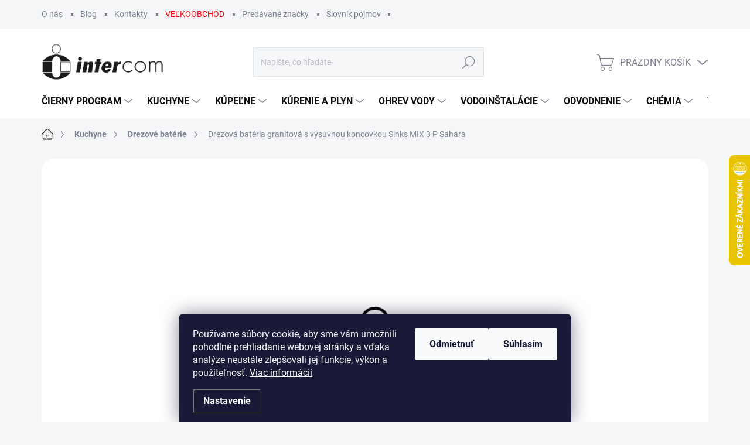

--- FILE ---
content_type: text/html; charset=utf-8
request_url: https://www.intercom.sk/bateria-drezova-granitova-sinks-mix-3-p-50-sahara/
body_size: 39414
content:
<!doctype html><html lang="sk" dir="ltr" class="header-background-light external-fonts-loaded"><head><meta charset="utf-8" /><meta name="viewport" content="width=device-width,initial-scale=1" /><title>Drezová batéria granitová s výsuvnou koncovkou Sinks MIX 3 P Sahara - Intercom</title><link rel="preconnect" href="https://cdn.myshoptet.com" /><link rel="dns-prefetch" href="https://cdn.myshoptet.com" /><link rel="preload" href="https://cdn.myshoptet.com/prj/dist/master/cms/libs/jquery/jquery-1.11.3.min.js" as="script" /><link href="https://cdn.myshoptet.com/prj/dist/master/cms/templates/frontend_templates/shared/css/font-face/roboto.css" rel="stylesheet"><script>
dataLayer = [];
dataLayer.push({'shoptet' : {
    "pageId": 1210,
    "pageType": "productDetail",
    "currency": "EUR",
    "currencyInfo": {
        "decimalSeparator": ",",
        "exchangeRate": 1,
        "priceDecimalPlaces": 2,
        "symbol": "\u20ac",
        "symbolLeft": 0,
        "thousandSeparator": " "
    },
    "language": "sk",
    "projectId": 527172,
    "product": {
        "id": 3883,
        "guid": "924e852e-1404-11ed-a4e8-ecf4bbd5fcf2",
        "hasVariants": false,
        "codes": [
            {
                "code": "SI AVMI3PGR50"
            }
        ],
        "code": "SI AVMI3PGR50",
        "name": "Drezov\u00e1 bat\u00e9ria granitov\u00e1 s v\u00fdsuvnou koncovkou Sinks MIX 3 P Sahara",
        "appendix": "",
        "weight": 0,
        "manufacturer": "SINKS",
        "manufacturerGuid": "1EF5334AE6DD6A4AA01FDA0BA3DED3EE",
        "currentCategory": "Kuchyne - Rie\u0161enia pre va\u0161u dom\u00e1cnos\u0165 | Drezov\u00e9 bat\u00e9rie - Kuchynsk\u00e9 bat\u00e9rie",
        "currentCategoryGuid": "38eac50a-9c8f-11ed-adb3-246e96436e9c",
        "defaultCategory": "Kuchyne - Rie\u0161enia pre va\u0161u dom\u00e1cnos\u0165 | Drezov\u00e9 bat\u00e9rie - Kuchynsk\u00e9 bat\u00e9rie",
        "defaultCategoryGuid": "38eac50a-9c8f-11ed-adb3-246e96436e9c",
        "currency": "EUR",
        "priceWithVat": 172.5
    },
    "stocks": [
        {
            "id": "ext",
            "title": "Sklad",
            "isDeliveryPoint": 0,
            "visibleOnEshop": 1
        }
    ],
    "cartInfo": {
        "id": null,
        "freeShipping": false,
        "freeShippingFrom": 150,
        "leftToFreeGift": {
            "formattedPrice": "0 \u20ac",
            "priceLeft": 0
        },
        "freeGift": false,
        "leftToFreeShipping": {
            "priceLeft": 150,
            "dependOnRegion": 0,
            "formattedPrice": "150 \u20ac"
        },
        "discountCoupon": [],
        "getNoBillingShippingPrice": {
            "withoutVat": 0,
            "vat": 0,
            "withVat": 0
        },
        "cartItems": [],
        "taxMode": "ORDINARY"
    },
    "cart": [],
    "customer": {
        "priceRatio": 1,
        "priceListId": 1,
        "groupId": null,
        "registered": false,
        "mainAccount": false
    }
}});
dataLayer.push({'cookie_consent' : {
    "marketing": "denied",
    "analytics": "denied"
}});
document.addEventListener('DOMContentLoaded', function() {
    shoptet.consent.onAccept(function(agreements) {
        if (agreements.length == 0) {
            return;
        }
        dataLayer.push({
            'cookie_consent' : {
                'marketing' : (agreements.includes(shoptet.config.cookiesConsentOptPersonalisation)
                    ? 'granted' : 'denied'),
                'analytics': (agreements.includes(shoptet.config.cookiesConsentOptAnalytics)
                    ? 'granted' : 'denied')
            },
            'event': 'cookie_consent'
        });
    });
});
</script>

<!-- Google Tag Manager -->
<script>(function(w,d,s,l,i){w[l]=w[l]||[];w[l].push({'gtm.start':
new Date().getTime(),event:'gtm.js'});var f=d.getElementsByTagName(s)[0],
j=d.createElement(s),dl=l!='dataLayer'?'&l='+l:'';j.async=true;j.src=
'https://www.googletagmanager.com/gtm.js?id='+i+dl;f.parentNode.insertBefore(j,f);
})(window,document,'script','dataLayer','GTM-DP36KRS');</script>
<!-- End Google Tag Manager -->

<meta property="og:type" content="website"><meta property="og:site_name" content="intercom.sk"><meta property="og:url" content="https://www.intercom.sk/bateria-drezova-granitova-sinks-mix-3-p-50-sahara/"><meta property="og:title" content="Drezová batéria granitová s výsuvnou koncovkou Sinks MIX 3 P Sahara - Intercom"><meta name="author" content="Intercom"><meta name="web_author" content="Shoptet.sk"><meta name="dcterms.rightsHolder" content="www.intercom.sk"><meta name="robots" content="index,follow"><meta property="og:image" content="https://cdn.myshoptet.com/usr/www.intercom.sk/user/shop/big/3883-1_drezova-bateria-granitova-s-vysuvnou-koncovkou-sinks-mix-3-p-sahara.jpg?63072461"><meta property="og:description" content="Drezová batéria granitová s výsuvnou koncovkou Sinks MIX 3 P Sahara. "><meta name="description" content="Drezová batéria granitová s výsuvnou koncovkou Sinks MIX 3 P Sahara. "><meta property="product:price:amount" content="172.5"><meta property="product:price:currency" content="EUR"><style>:root {--color-primary: #000000;--color-primary-h: 0;--color-primary-s: 0%;--color-primary-l: 0%;--color-primary-hover: #ef0c21;--color-primary-hover-h: 354;--color-primary-hover-s: 90%;--color-primary-hover-l: 49%;--color-secondary: #000000;--color-secondary-h: 0;--color-secondary-s: 0%;--color-secondary-l: 0%;--color-secondary-hover: #ef0c21;--color-secondary-hover-h: 354;--color-secondary-hover-s: 90%;--color-secondary-hover-l: 49%;--color-tertiary: #ffffff;--color-tertiary-h: 0;--color-tertiary-s: 0%;--color-tertiary-l: 100%;--color-tertiary-hover: #ffffff;--color-tertiary-hover-h: 0;--color-tertiary-hover-s: 0%;--color-tertiary-hover-l: 100%;--color-header-background: #ffffff;--template-font: "Roboto";--template-headings-font: "Roboto";--header-background-url: url("[data-uri]");--cookies-notice-background: #1A1937;--cookies-notice-color: #F8FAFB;--cookies-notice-button-hover: #f5f5f5;--cookies-notice-link-hover: #27263f;--templates-update-management-preview-mode-content: "Náhľad aktualizácií šablóny je aktívny pre váš prehliadač."}</style>
    <script>var shoptet = shoptet || {};</script>
    <script src="https://cdn.myshoptet.com/prj/dist/master/shop/dist/main-3g-header.js.05f199e7fd2450312de2.js"></script>
<!-- User include --><!-- service 1000(633) html code header -->
<link rel="stylesheet" href="https://cdn.myshoptet.com/usr/apollo.jakubtursky.sk/user/documents/assets/main.css?v=1769">

<noscript>
<style>
.before-carousel:before,
.before-carousel:after,
.products-block:after,
.products-block:before,
.p-detail-inner:before,
.p-detail-inner:after{
	display: none;
}

.products-block .product, .products-block .slider-group-products,
.next-to-carousel-banners .banner-wrapper,
.before-carousel .content-wrapper-in,
.p-detail-inner .p-detail-inner-header, .p-detail-inner #product-detail-form {
  opacity: 1;
}

body.type-category .content-wrapper-in,
body.type-manufacturer-detail .content-wrapper-in,
body.type-product .content-wrapper-in {
	visibility: visible!important;
}
</style>
</noscript>

<style>
@font-face {
  font-family: 'apollo';
  font-display: swap;
  src:  url('https://cdn.myshoptet.com/usr/apollo.jakubtursky.sk/user/documents/assets/iconfonts/icomoon.eot?v=107');
  src:  url('https://cdn.myshoptet.com/usr/apollo.jakubtursky.sk/user/documents/assets/iconfonts/icomoon.eot?v=107') format('embedded-opentype'),
    url('https://cdn.myshoptet.com/usr/apollo.jakubtursky.sk/user/documents/assets/iconfonts/icomoon.ttf?v=107') format('truetype'),
    url('https://cdn.myshoptet.com/usr/apollo.jakubtursky.sk/user/documents/assets/iconfonts/icomoon.woff?v=107') format('woff'),
    url('https://cdn.myshoptet.com/usr/apollo.jakubtursky.sk/user/documents/assets/iconfonts/icomoon.svg?v=107') format('svg');
  font-weight: normal;
  font-style: normal;
  font-display: block;
}
.top-navigation-bar .top-nav-button.top-nav-button-login.primary{
	display: none;
}
.basic-description>h3:first-child{
	display: none;
}
/*.header-info-banner-addon{
	background-color: black;
}*/
</style>

<style>
.not-working {
  background-color: rgba(0,0,0, 0.9);
  color: white;
  width: 100%;
  height: 100%;
  position: fixed;
  top: 0;
  left: 0;
  z-index: 9999999;
  text-align: center;
  padding: 50px;
  line-height: 1.6;
  font-size: 16px;
}
</style>

<!-- api 498(150) html code header -->
<script async src="https://scripts.luigisbox.tech/LBX-400497.js"></script><meta name="luigisbox-tracker-id" content="331509-400497,sk"/><script type="text/javascript">const isPlpEnabled = sessionStorage.getItem('lbPlpEnabled') === 'true';if (isPlpEnabled) {const style = document.createElement("style");style.type = "text/css";style.id = "lb-plp-style";style.textContent = `body.type-category #content-wrapper,body.type-search #content-wrapper,body.type-category #content,body.type-search #content,body.type-category #content-in,body.type-search #content-in,body.type-category #main-in,body.type-search #main-in {min-height: 100vh;}body.type-category #content-wrapper > *,body.type-search #content-wrapper > *,body.type-category #content > *,body.type-search #content > *,body.type-category #content-in > *,body.type-search #content-in > *,body.type-category #main-in > *,body.type-search #main-in > * {display: none;}`;document.head.appendChild(style);}</script>
<!-- project html code header -->
<link rel="stylesheet" href="https://cdnjs.cloudflare.com/ajax/libs/OwlCarousel2/2.3.4/assets/owl.carousel.min.css" />
<link rel="stylesheet" href="https://cdnjs.cloudflare.com/ajax/libs/OwlCarousel2/2.3.4/assets/owl.theme.default.min.css" />
<link href="/user/documents/style.css?v=21" rel="stylesheet">
<meta name="google-site-verification" content="IYLPtOeUK4-9svo_gGrqCCgqHNqY-5oSKcM22s_sb4A" />
<meta name="facebook-domain-verification" content="ngtssu2o90erqnj9sj53jy3h2iazz9" />






<style>
#brand-carousel {
    padding: 10px 0;
}
#brand-carousel .category-box-title {
    display: block; 
    font-size: 1.2em;
    text-align: center;
    margin: 5px 0;
    color: #333; 
    font-weight: bold;
}
#brand-carousel .category-img-box {
    display: flex;
    justify-content: center;
    align-items: center;
    height: 150px; 
    overflow: hidden;
}
#brand-carousel .category-img-box img {
    max-width: 100%; 
    max-height: 100%; 
    width: auto;
    height: auto;
    transition: transform 0.3s; 
}
#brand-carousel .category-img-box img:hover {
    transform: scale(1.05); 
}
#brand-carousel .item {
    padding: 10px;
    box-shadow: 0 4px 8px rgba(0, 0, 0, 0.1); 
    border-radius: 8px;
    background-color: #f9f9f9;
    transition: transform 0.3s, box-shadow 0.3s;
}
#brand-carousel .item:hover {
    transform: scale(1.02); 
    box-shadow: 0 6px 12px rgba(0, 0, 0, 0.15); 
}
#brand-carousel .owl-nav button {
display: none;
}
#brand-carousel .owl-nav button:hover {
    background-color: #555;
}
#brand-carousel .owl-dots .owl-dot span {
    width: 8px;
    height: 8px;
    background-color: #333;
    border-radius: 50%;
    transition: background-color 0.3s;
}
#brand-carousel .owl-dots .owl-dot.active span,
#brand-carousel .owl-dots .owl-dot:hover span {
    background-color: #555;
}
.top-navigation-menu-item-external-85>a{
color: red !important;
}
.top-navigation-menu-item-external-85>a:hover{
text-decoration:underline !important;
}
.custom-carouse-img{
padding-top: 40px !important;
}
.extended-banner-texts{
margin-top: 60px !important;
}
.extended-banner-texts{
width: 100% !important;
padding: 0px !important;
}
.footer-banner.col-sm-12.col-lg-12.footer-banner--no-text>img{
width: 100% !important;
}
.row.banners-content.body-banners>.col-sm-12{
width: 100% !important;
max-width: 100% !important;
}
.body-banners>div {
flex: unset !important;
}
.benefitBanner__content {
 display: flex;
align-content: center;
flex-wrap: wrap;
padding-right: 10px;
overflow: hidden;
justify-content: center;
align-items: center;
text-align: center;
}
.benefitBanner__link{
    display: flex;
    flex-direction: column;
    align-items: center;
    justify-content: center;
}
.category-img-box{
width: 60% !important;
}
.category-card-box{
display: flex;
flex-direction: column-reverse;
align-items: center;
}
.news-item .image{
height: 300px;
}
.news-item .image+.text {
padding: 20px 15px 100px;
height: calc(100% - 280px);
}
.banners-top-block .next-to-carousel-banners .banner-wrapper{
	opacity: 1;
}
/*.banners-top-block{
	display: none;
}*/

.multiple-columns-body .banners-top-block {
  margin-top: 40px;
}
/*.after-loaded .banners-top-block{
	display: block;
}*/


@media (min-width: 1200px){
	.products-block>div {
    width: calc(100% / 3);
	}
}
@media(min-width: 768px){
.custom-carouse-img-mobile{
display: none !important; 
}
}
@media (max-width: 768px) {
.custom-carouse-img{
display: none !important;
}
  .footer-banners {
    display: unset !important;
  }
  
  .footer-banner.col-sm-12.col-lg-12.footer-banner--no-text {
    max-width: 100% !important;
  }
  
  .footer-banners .footer-banner {
    flex: unset !important;
  }
  .footer-banner.col-sm-12.col-lg-12.footer-banner--no-text{
  width: 100% !important;
  }
}
</style>
<!-- /User include --><link rel="shortcut icon" href="/favicon.ico" type="image/x-icon" /><link rel="canonical" href="https://www.intercom.sk/bateria-drezova-granitova-sinks-mix-3-p-50-sahara/" />    <script>
        var _hwq = _hwq || [];
        _hwq.push(['setKey', '0F98D32FEE9B3EC66D4603F3A17461EE']);
        _hwq.push(['setTopPos', '200']);
        _hwq.push(['showWidget', '22']);
        (function() {
            var ho = document.createElement('script');
            ho.src = 'https://sk.im9.cz/direct/i/gjs.php?n=wdgt&sak=0F98D32FEE9B3EC66D4603F3A17461EE';
            var s = document.getElementsByTagName('script')[0]; s.parentNode.insertBefore(ho, s);
        })();
    </script>
    <!-- Global site tag (gtag.js) - Google Analytics -->
    <script async src="https://www.googletagmanager.com/gtag/js?id=G-W6XQ8LTF62"></script>
    <script>
        
        window.dataLayer = window.dataLayer || [];
        function gtag(){dataLayer.push(arguments);}
        

                    console.debug('default consent data');

            gtag('consent', 'default', {"ad_storage":"denied","analytics_storage":"denied","ad_user_data":"denied","ad_personalization":"denied","wait_for_update":500});
            dataLayer.push({
                'event': 'default_consent'
            });
        
        gtag('js', new Date());

                gtag('config', 'UA-254527376-1', { 'groups': "UA" });
        
                gtag('config', 'G-W6XQ8LTF62', {"groups":"GA4","send_page_view":false,"content_group":"productDetail","currency":"EUR","page_language":"sk"});
        
                gtag('config', 'AW-11072159412', {"allow_enhanced_conversions":true});
        
        
        
        
        
                    gtag('event', 'page_view', {"send_to":"GA4","page_language":"sk","content_group":"productDetail","currency":"EUR"});
        
                gtag('set', 'currency', 'EUR');

        gtag('event', 'view_item', {
            "send_to": "UA",
            "items": [
                {
                    "id": "SI AVMI3PGR50",
                    "name": "Drezov\u00e1 bat\u00e9ria granitov\u00e1 s v\u00fdsuvnou koncovkou Sinks MIX 3 P Sahara",
                    "category": "Kuchyne - Rie\u0161enia pre va\u0161u dom\u00e1cnos\u0165 \/ Drezov\u00e9 bat\u00e9rie - Kuchynsk\u00e9 bat\u00e9rie",
                                        "brand": "SINKS",
                                                            "price": 140.24
                }
            ]
        });
        
        
        
        
        
                    gtag('event', 'view_item', {"send_to":"GA4","page_language":"sk","content_group":"productDetail","value":140.24000000000001,"currency":"EUR","items":[{"item_id":"SI AVMI3PGR50","item_name":"Drezov\u00e1 bat\u00e9ria granitov\u00e1 s v\u00fdsuvnou koncovkou Sinks MIX 3 P Sahara","item_brand":"SINKS","item_category":"Kuchyne - Rie\u0161enia pre va\u0161u dom\u00e1cnos\u0165","item_category2":"Drezov\u00e9 bat\u00e9rie - Kuchynsk\u00e9 bat\u00e9rie","price":140.24000000000001,"quantity":1,"index":0}]});
        
        
        
        
        
        
        
        document.addEventListener('DOMContentLoaded', function() {
            if (typeof shoptet.tracking !== 'undefined') {
                for (var id in shoptet.tracking.bannersList) {
                    gtag('event', 'view_promotion', {
                        "send_to": "UA",
                        "promotions": [
                            {
                                "id": shoptet.tracking.bannersList[id].id,
                                "name": shoptet.tracking.bannersList[id].name,
                                "position": shoptet.tracking.bannersList[id].position
                            }
                        ]
                    });
                }
            }

            shoptet.consent.onAccept(function(agreements) {
                if (agreements.length !== 0) {
                    console.debug('gtag consent accept');
                    var gtagConsentPayload =  {
                        'ad_storage': agreements.includes(shoptet.config.cookiesConsentOptPersonalisation)
                            ? 'granted' : 'denied',
                        'analytics_storage': agreements.includes(shoptet.config.cookiesConsentOptAnalytics)
                            ? 'granted' : 'denied',
                                                                                                'ad_user_data': agreements.includes(shoptet.config.cookiesConsentOptPersonalisation)
                            ? 'granted' : 'denied',
                        'ad_personalization': agreements.includes(shoptet.config.cookiesConsentOptPersonalisation)
                            ? 'granted' : 'denied',
                        };
                    console.debug('update consent data', gtagConsentPayload);
                    gtag('consent', 'update', gtagConsentPayload);
                    dataLayer.push(
                        { 'event': 'update_consent' }
                    );
                }
            });
        });
    </script>
<script>
    (function(t, r, a, c, k, i, n, g) { t['ROIDataObject'] = k;
    t[k]=t[k]||function(){ (t[k].q=t[k].q||[]).push(arguments) },t[k].c=i;n=r.createElement(a),
    g=r.getElementsByTagName(a)[0];n.async=1;n.src=c;g.parentNode.insertBefore(n,g)
    })(window, document, 'script', '//www.heureka.sk/ocm/sdk.js?source=shoptet&version=2&page=product_detail', 'heureka', 'sk');

    heureka('set_user_consent', 0);
</script>
</head><body class="desktop id-1210 in-drezove-baterie template-11 type-product type-detail one-column-body columns-mobile-2 columns-3 blank-mode blank-mode-css ums_forms_redesign--off ums_a11y_category_page--on ums_discussion_rating_forms--off ums_flags_display_unification--on ums_a11y_login--on mobile-header-version-1">
        <div id="fb-root"></div>
        <script>
            window.fbAsyncInit = function() {
                FB.init({
//                    appId            : 'your-app-id',
                    autoLogAppEvents : true,
                    xfbml            : true,
                    version          : 'v19.0'
                });
            };
        </script>
        <script async defer crossorigin="anonymous" src="https://connect.facebook.net/sk_SK/sdk.js"></script>
<!-- Google Tag Manager (noscript) -->
<noscript><iframe src="https://www.googletagmanager.com/ns.html?id=GTM-DP36KRS"
height="0" width="0" style="display:none;visibility:hidden"></iframe></noscript>
<!-- End Google Tag Manager (noscript) -->

    <div class="siteCookies siteCookies--bottom siteCookies--dark js-siteCookies" role="dialog" data-testid="cookiesPopup" data-nosnippet>
        <div class="siteCookies__form">
            <div class="siteCookies__content">
                <div class="siteCookies__text">
                    Používame súbory cookie, aby sme vám umožnili pohodlné prehliadanie webovej stránky a vďaka analýze neustále zlepšovali jej funkcie, výkon a použiteľnosť. <a href="/podmienky-ochrany-osobnych-udajov/" target="_blank" rel="noopener noreferrer">Viac informácií</a>
                </div>
                <p class="siteCookies__links">
                    <button class="siteCookies__link js-cookies-settings" aria-label="Nastavenia cookies" data-testid="cookiesSettings">Nastavenie</button>
                </p>
            </div>
            <div class="siteCookies__buttonWrap">
                                    <button class="siteCookies__button js-cookiesConsentSubmit" value="reject" aria-label="Odmietnuť cookies" data-testid="buttonCookiesReject">Odmietnuť</button>
                                <button class="siteCookies__button js-cookiesConsentSubmit" value="all" aria-label="Prijať cookies" data-testid="buttonCookiesAccept">Súhlasím</button>
            </div>
        </div>
        <script>
            document.addEventListener("DOMContentLoaded", () => {
                const siteCookies = document.querySelector('.js-siteCookies');
                document.addEventListener("scroll", shoptet.common.throttle(() => {
                    const st = document.documentElement.scrollTop;
                    if (st > 1) {
                        siteCookies.classList.add('siteCookies--scrolled');
                    } else {
                        siteCookies.classList.remove('siteCookies--scrolled');
                    }
                }, 100));
            });
        </script>
    </div>
<a href="#content" class="skip-link sr-only">Prejsť na obsah</a><div class="overall-wrapper"><div class="user-action"><div class="container">
    <div class="user-action-in">
                    <div id="login" class="user-action-login popup-widget login-widget" role="dialog" aria-labelledby="loginHeading">
        <div class="popup-widget-inner">
                            <h2 id="loginHeading">Prihlásenie k vášmu účtu</h2><div id="customerLogin"><form action="/action/Customer/Login/" method="post" id="formLoginIncluded" class="csrf-enabled formLogin" data-testid="formLogin"><input type="hidden" name="referer" value="" /><div class="form-group"><div class="input-wrapper email js-validated-element-wrapper no-label"><input type="email" name="email" class="form-control" autofocus placeholder="E-mailová adresa (napr. jan@novak.sk)" data-testid="inputEmail" autocomplete="email" required /></div></div><div class="form-group"><div class="input-wrapper password js-validated-element-wrapper no-label"><input type="password" name="password" class="form-control" placeholder="Heslo" data-testid="inputPassword" autocomplete="current-password" required /><span class="no-display">Nemôžete vyplniť toto pole</span><input type="text" name="surname" value="" class="no-display" /></div></div><div class="form-group"><div class="login-wrapper"><button type="submit" class="btn btn-secondary btn-text btn-login" data-testid="buttonSubmit">Prihlásiť sa</button><div class="password-helper"><a href="/registracia/" data-testid="signup" rel="nofollow">Nová registrácia</a><a href="/klient/zabudnute-heslo/" rel="nofollow">Zabudnuté heslo</a></div></div></div><div class="social-login-buttons"><div class="social-login-buttons-divider"><span>alebo</span></div><div class="form-group"><a href="/action/Social/login/?provider=Facebook" class="login-btn facebook" rel="nofollow"><span class="login-facebook-icon"></span><strong>Prihlásiť sa cez Facebook</strong></a></div></div></form>
</div>                    </div>
    </div>

                            <div id="cart-widget" class="user-action-cart popup-widget cart-widget loader-wrapper" data-testid="popupCartWidget" role="dialog" aria-hidden="true">
    <div class="popup-widget-inner cart-widget-inner place-cart-here">
        <div class="loader-overlay">
            <div class="loader"></div>
        </div>
    </div>

    <div class="cart-widget-button">
        <a href="/kosik/" class="btn btn-conversion" id="continue-order-button" rel="nofollow" data-testid="buttonNextStep">Pokračovať do košíka</a>
    </div>
</div>
            </div>
</div>
</div><div class="top-navigation-bar" data-testid="topNavigationBar">

    <div class="container">

        <div class="top-navigation-contacts">
            <strong>Zákaznícka podpora:</strong><a href="tel:+421911891181" class="project-phone" aria-label="Zavolať na +421911891181" data-testid="contactboxPhone"><span>+421 911 891 181</span></a><a href="mailto:obchod@intercom.sk" class="project-email" data-testid="contactboxEmail"><span>obchod@intercom.sk</span></a>        </div>

                            <div class="top-navigation-menu">
                <div class="top-navigation-menu-trigger"></div>
                <ul class="top-navigation-bar-menu">
                                            <li class="top-navigation-menu-item-1177">
                            <a href="/o-nas/">O nás</a>
                        </li>
                                            <li class="top-navigation-menu-item-1174">
                            <a href="/blog/">Blog</a>
                        </li>
                                            <li class="top-navigation-menu-item-29">
                            <a href="/kontakty/">Kontakty</a>
                        </li>
                                            <li class="top-navigation-menu-item-external-85">
                            <a href="https://b2b.intercom.sk" target="blank">VEĽKOOBCHOD</a>
                        </li>
                                            <li class="top-navigation-menu-item--24">
                            <a href="/znacka/">Predávané značky</a>
                        </li>
                                            <li class="top-navigation-menu-item--23">
                            <a href="/slovnik-pojmov/" target="blank">Slovník pojmov</a>
                        </li>
                                    </ul>
                <ul class="top-navigation-bar-menu-helper"></ul>
            </div>
        
        <div class="top-navigation-tools top-navigation-tools--language">
            <div class="responsive-tools">
                <a href="#" class="toggle-window" data-target="search" aria-label="Hľadať" data-testid="linkSearchIcon"></a>
                                                            <a href="#" class="toggle-window" data-target="login"></a>
                                                    <a href="#" class="toggle-window" data-target="navigation" aria-label="Menu" data-testid="hamburgerMenu"></a>
            </div>
                        <button class="top-nav-button top-nav-button-login toggle-window" type="button" data-target="login" aria-haspopup="dialog" aria-controls="login" aria-expanded="false" data-testid="signin"><span>Prihlásenie</span></button>        </div>

    </div>

</div>
<header id="header"><div class="container navigation-wrapper">
    <div class="header-top">
        <div class="site-name-wrapper">
            <div class="site-name"><a href="/" data-testid="linkWebsiteLogo"><img src="https://cdn.myshoptet.com/usr/www.intercom.sk/user/logos/logo-intrcom-biele-1.png" alt="Intercom" fetchpriority="low" /></a></div>        </div>
        <div class="search" itemscope itemtype="https://schema.org/WebSite">
            <meta itemprop="headline" content="Drezové batérie - Kuchynské batérie"/><meta itemprop="url" content="https://www.intercom.sk"/><meta itemprop="text" content="Drezová batéria granitová s výsuvnou koncovkou Sinks MIX 3 P Sahara. "/>            <form action="/action/ProductSearch/prepareString/" method="post"
    id="formSearchForm" class="search-form compact-form js-search-main"
    itemprop="potentialAction" itemscope itemtype="https://schema.org/SearchAction" data-testid="searchForm">
    <fieldset>
        <meta itemprop="target"
            content="https://www.intercom.sk/vyhladavanie/?string={string}"/>
        <input type="hidden" name="language" value="sk"/>
        
            
<input
    type="search"
    name="string"
        class="query-input form-control search-input js-search-input"
    placeholder="Napíšte, čo hľadáte"
    autocomplete="off"
    required
    itemprop="query-input"
    aria-label="Vyhľadávanie"
    data-testid="searchInput"
>
            <button type="submit" class="btn btn-default" data-testid="searchBtn">Hľadať</button>
        
    </fieldset>
</form>
        </div>
        <div class="navigation-buttons">
                
    <a href="/kosik/" class="btn btn-icon toggle-window cart-count" data-target="cart" data-hover="true" data-redirect="true" data-testid="headerCart" rel="nofollow" aria-haspopup="dialog" aria-expanded="false" aria-controls="cart-widget">
        
                <span class="sr-only">Nákupný košík</span>
        
            <span class="cart-price visible-lg-inline-block" data-testid="headerCartPrice">
                                    Prázdny košík                            </span>
        
    
            </a>
        </div>
    </div>
    <nav id="navigation" aria-label="Hlavné menu" data-collapsible="true"><div class="navigation-in menu"><ul class="menu-level-1" role="menubar" data-testid="headerMenuItems"><li class="menu-item-1544 ext" role="none"><a href="/black-friday/" data-testid="headerMenuItem" role="menuitem" aria-haspopup="true" aria-expanded="false"><b>Čierny program</b><span class="submenu-arrow"></span></a><ul class="menu-level-2" aria-label="Čierny program" tabindex="-1" role="menu"><li class="menu-item-1547" role="none"><a href="/vodovodne-baterie-3/" class="menu-image" data-testid="headerMenuItem" tabindex="-1" aria-hidden="true"><img src="data:image/svg+xml,%3Csvg%20width%3D%22140%22%20height%3D%22100%22%20xmlns%3D%22http%3A%2F%2Fwww.w3.org%2F2000%2Fsvg%22%3E%3C%2Fsvg%3E" alt="" aria-hidden="true" width="140" height="100"  data-src="https://cdn.myshoptet.com/usr/www.intercom.sk/user/categories/thumb/mini_cierna_bateria.jpg" fetchpriority="low" /></a><div><a href="/vodovodne-baterie-3/" data-testid="headerMenuItem" role="menuitem"><span>Vodovodné batérie</span></a>
                        </div></li><li class="menu-item-1550" role="none"><a href="/sprchovy-sortiment-3/" class="menu-image" data-testid="headerMenuItem" tabindex="-1" aria-hidden="true"><img src="data:image/svg+xml,%3Csvg%20width%3D%22140%22%20height%3D%22100%22%20xmlns%3D%22http%3A%2F%2Fwww.w3.org%2F2000%2Fsvg%22%3E%3C%2Fsvg%3E" alt="" aria-hidden="true" width="140" height="100"  data-src="https://cdn.myshoptet.com/usr/www.intercom.sk/user/categories/thumb/mini_sprchov___set_varone.jpg" fetchpriority="low" /></a><div><a href="/sprchovy-sortiment-3/" data-testid="headerMenuItem" role="menuitem"><span>Sprchový sortiment</span></a>
                        </div></li><li class="menu-item-1553" role="none"><a href="/kupelnove-doplnky/" class="menu-image" data-testid="headerMenuItem" tabindex="-1" aria-hidden="true"><img src="data:image/svg+xml,%3Csvg%20width%3D%22140%22%20height%3D%22100%22%20xmlns%3D%22http%3A%2F%2Fwww.w3.org%2F2000%2Fsvg%22%3E%3C%2Fsvg%3E" alt="" aria-hidden="true" width="140" height="100"  data-src="https://cdn.myshoptet.com/usr/www.intercom.sk/user/categories/thumb/mini_black_friday2.jpg" fetchpriority="low" /></a><div><a href="/kupelnove-doplnky/" data-testid="headerMenuItem" role="menuitem"><span>Kúpeľňové doplnky</span></a>
                        </div></li><li class="menu-item-1556" role="none"><a href="/drezy-a-doplnky-k-drezom/" class="menu-image" data-testid="headerMenuItem" tabindex="-1" aria-hidden="true"><img src="data:image/svg+xml,%3Csvg%20width%3D%22140%22%20height%3D%22100%22%20xmlns%3D%22http%3A%2F%2Fwww.w3.org%2F2000%2Fsvg%22%3E%3C%2Fsvg%3E" alt="" aria-hidden="true" width="140" height="100"  data-src="https://cdn.myshoptet.com/usr/www.intercom.sk/user/categories/thumb/mini_drez.jpg" fetchpriority="low" /></a><div><a href="/drezy-a-doplnky-k-drezom/" data-testid="headerMenuItem" role="menuitem"><span>Drezy a doplnky</span></a>
                        </div></li><li class="menu-item-1559" role="none"><a href="/ovladacie-tlacidla-2/" class="menu-image" data-testid="headerMenuItem" tabindex="-1" aria-hidden="true"><img src="data:image/svg+xml,%3Csvg%20width%3D%22140%22%20height%3D%22100%22%20xmlns%3D%22http%3A%2F%2Fwww.w3.org%2F2000%2Fsvg%22%3E%3C%2Fsvg%3E" alt="" aria-hidden="true" width="140" height="100"  data-src="https://cdn.myshoptet.com/usr/www.intercom.sk/user/categories/thumb/mini___ierne_ovladacie_tlacidlo.jpg" fetchpriority="low" /></a><div><a href="/ovladacie-tlacidla-2/" data-testid="headerMenuItem" role="menuitem"><span>Ovládacie tlačidlá</span></a>
                        </div></li><li class="menu-item-1562" role="none"><a href="/sprchove-zlaby-a-rosty/" class="menu-image" data-testid="headerMenuItem" tabindex="-1" aria-hidden="true"><img src="data:image/svg+xml,%3Csvg%20width%3D%22140%22%20height%3D%22100%22%20xmlns%3D%22http%3A%2F%2Fwww.w3.org%2F2000%2Fsvg%22%3E%3C%2Fsvg%3E" alt="" aria-hidden="true" width="140" height="100"  data-src="https://cdn.myshoptet.com/usr/www.intercom.sk/user/categories/thumb/mini___ierne_sprchov_______aby.jpg" fetchpriority="low" /></a><div><a href="/sprchove-zlaby-a-rosty/" data-testid="headerMenuItem" role="menuitem"><span>Sprchové žľaby a rošty</span></a>
                        </div></li><li class="menu-item-1565" role="none"><a href="/kurenarsky-sortiment-3/" class="menu-image" data-testid="headerMenuItem" tabindex="-1" aria-hidden="true"><img src="data:image/svg+xml,%3Csvg%20width%3D%22140%22%20height%3D%22100%22%20xmlns%3D%22http%3A%2F%2Fwww.w3.org%2F2000%2Fsvg%22%3E%3C%2Fsvg%3E" alt="" aria-hidden="true" width="140" height="100"  data-src="https://cdn.myshoptet.com/usr/www.intercom.sk/user/categories/thumb/mini___ierna_termohlavica.jpg" fetchpriority="low" /></a><div><a href="/kurenarsky-sortiment-3/" data-testid="headerMenuItem" role="menuitem"><span>Kúrenársky sortiment</span></a>
                        </div></li><li class="menu-item-1568" role="none"><a href="/stavebna-chemia/" class="menu-image" data-testid="headerMenuItem" tabindex="-1" aria-hidden="true"><img src="data:image/svg+xml,%3Csvg%20width%3D%22140%22%20height%3D%22100%22%20xmlns%3D%22http%3A%2F%2Fwww.w3.org%2F2000%2Fsvg%22%3E%3C%2Fsvg%3E" alt="" aria-hidden="true" width="140" height="100"  data-src="https://cdn.myshoptet.com/usr/www.intercom.sk/user/categories/thumb/mini_chemia3.jpg" fetchpriority="low" /></a><div><a href="/stavebna-chemia/" data-testid="headerMenuItem" role="menuitem"><span>Stavebná chémia</span></a>
                        </div></li><li class="menu-item-1571" role="none"><a href="/rohove-ventily-2/" class="menu-image" data-testid="headerMenuItem" tabindex="-1" aria-hidden="true"><img src="data:image/svg+xml,%3Csvg%20width%3D%22140%22%20height%3D%22100%22%20xmlns%3D%22http%3A%2F%2Fwww.w3.org%2F2000%2Fsvg%22%3E%3C%2Fsvg%3E" alt="" aria-hidden="true" width="140" height="100"  data-src="https://cdn.myshoptet.com/usr/www.intercom.sk/user/categories/thumb/mini_rohovy_ventil.jpg" fetchpriority="low" /></a><div><a href="/rohove-ventily-2/" data-testid="headerMenuItem" role="menuitem"><span>Rohové ventily</span></a>
                        </div></li><li class="menu-item-1574" role="none"><a href="/sifony-a-pilety/" class="menu-image" data-testid="headerMenuItem" tabindex="-1" aria-hidden="true"><img src="data:image/svg+xml,%3Csvg%20width%3D%22140%22%20height%3D%22100%22%20xmlns%3D%22http%3A%2F%2Fwww.w3.org%2F2000%2Fsvg%22%3E%3C%2Fsvg%3E" alt="" aria-hidden="true" width="140" height="100"  data-src="https://cdn.myshoptet.com/usr/www.intercom.sk/user/categories/thumb/mini_pileta.jpg" fetchpriority="low" /></a><div><a href="/sifony-a-pilety/" data-testid="headerMenuItem" role="menuitem"><span>Sifóny a pilety</span></a>
                        </div></li><li class="menu-item-1577" role="none"><a href="/kanalizacne-a-podlahove-vpuste/" class="menu-image" data-testid="headerMenuItem" tabindex="-1" aria-hidden="true"><img src="data:image/svg+xml,%3Csvg%20width%3D%22140%22%20height%3D%22100%22%20xmlns%3D%22http%3A%2F%2Fwww.w3.org%2F2000%2Fsvg%22%3E%3C%2Fsvg%3E" alt="" aria-hidden="true" width="140" height="100"  data-src="https://cdn.myshoptet.com/usr/www.intercom.sk/user/categories/thumb/mini___ierna_vpust.jpg" fetchpriority="low" /></a><div><a href="/kanalizacne-a-podlahove-vpuste/" data-testid="headerMenuItem" role="menuitem"><span>Kanalizačné a podlahové vpuste</span></a>
                        </div></li></ul></li>
<li class="menu-item-1492 ext" role="none"><a href="/kuchyne/" data-testid="headerMenuItem" role="menuitem" aria-haspopup="true" aria-expanded="false"><b>Kuchyne</b><span class="submenu-arrow"></span></a><ul class="menu-level-2" aria-label="Kuchyne" tabindex="-1" role="menu"><li class="menu-item-1210 active" role="none"><a href="/drezove-baterie/" class="menu-image" data-testid="headerMenuItem" tabindex="-1" aria-hidden="true"><img src="data:image/svg+xml,%3Csvg%20width%3D%22140%22%20height%3D%22100%22%20xmlns%3D%22http%3A%2F%2Fwww.w3.org%2F2000%2Fsvg%22%3E%3C%2Fsvg%3E" alt="" aria-hidden="true" width="140" height="100"  data-src="https://cdn.myshoptet.com/usr/www.intercom.sk/user/categories/thumb/drezov___bat__ria.jpg" fetchpriority="low" /></a><div><a href="/drezove-baterie/" data-testid="headerMenuItem" role="menuitem"><span>Drezové batérie</span></a>
                        </div></li><li class="menu-item-856 has-third-level" role="none"><a href="/drezy/" class="menu-image" data-testid="headerMenuItem" tabindex="-1" aria-hidden="true"><img src="data:image/svg+xml,%3Csvg%20width%3D%22140%22%20height%3D%22100%22%20xmlns%3D%22http%3A%2F%2Fwww.w3.org%2F2000%2Fsvg%22%3E%3C%2Fsvg%3E" alt="" aria-hidden="true" width="140" height="100"  data-src="https://cdn.myshoptet.com/usr/www.intercom.sk/user/categories/thumb/mini_granit_drez-1.jpg" fetchpriority="low" /></a><div><a href="/drezy/" data-testid="headerMenuItem" role="menuitem"><span>Drezy</span></a>
                                                    <ul class="menu-level-3" role="menu">
                                                                    <li class="menu-item-1237" role="none">
                                        <a href="/nerezove-drezy/" data-testid="headerMenuItem" role="menuitem">
                                            Nerezové drezy</a>,                                    </li>
                                                                    <li class="menu-item-1240" role="none">
                                        <a href="/granitove-drezy/" data-testid="headerMenuItem" role="menuitem">
                                            Granitové drezy</a>,                                    </li>
                                                                    <li class="menu-item-1243" role="none">
                                        <a href="/keramicke-drezy/" data-testid="headerMenuItem" role="menuitem">
                                            Keramické drezy</a>                                    </li>
                                                            </ul>
                        </div></li><li class="menu-item-865 has-third-level" role="none"><a href="/sety-drezov-s-bateriou/" class="menu-image" data-testid="headerMenuItem" tabindex="-1" aria-hidden="true"><img src="data:image/svg+xml,%3Csvg%20width%3D%22140%22%20height%3D%22100%22%20xmlns%3D%22http%3A%2F%2Fwww.w3.org%2F2000%2Fsvg%22%3E%3C%2Fsvg%3E" alt="" aria-hidden="true" width="140" height="100"  data-src="https://cdn.myshoptet.com/usr/www.intercom.sk/user/categories/thumb/sety_drezov_mini.jpg" fetchpriority="low" /></a><div><a href="/sety-drezov-s-bateriou/" data-testid="headerMenuItem" role="menuitem"><span>Sety drezov s batériou</span></a>
                                                    <ul class="menu-level-3" role="menu">
                                                                    <li class="menu-item-1284" role="none">
                                        <a href="/nerezove-drezy-s-bateriou/" data-testid="headerMenuItem" role="menuitem">
                                            Nerezové drezy s batériou</a>,                                    </li>
                                                                    <li class="menu-item-1287" role="none">
                                        <a href="/granitove-drezy-s-bateriou/" data-testid="headerMenuItem" role="menuitem">
                                            Granitové drezy s batériou</a>                                    </li>
                                                            </ul>
                        </div></li><li class="menu-item-859" role="none"><a href="/kose-a-sortery/" class="menu-image" data-testid="headerMenuItem" tabindex="-1" aria-hidden="true"><img src="data:image/svg+xml,%3Csvg%20width%3D%22140%22%20height%3D%22100%22%20xmlns%3D%22http%3A%2F%2Fwww.w3.org%2F2000%2Fsvg%22%3E%3C%2Fsvg%3E" alt="" aria-hidden="true" width="140" height="100"  data-src="https://cdn.myshoptet.com/usr/www.intercom.sk/user/categories/thumb/kose_a_sortery.jpg" fetchpriority="low" /></a><div><a href="/kose-a-sortery/" data-testid="headerMenuItem" role="menuitem"><span>Koše a sortéry</span></a>
                        </div></li><li class="menu-item-862" role="none"><a href="/doplnky-ku-drezom/" class="menu-image" data-testid="headerMenuItem" tabindex="-1" aria-hidden="true"><img src="data:image/svg+xml,%3Csvg%20width%3D%22140%22%20height%3D%22100%22%20xmlns%3D%22http%3A%2F%2Fwww.w3.org%2F2000%2Fsvg%22%3E%3C%2Fsvg%3E" alt="" aria-hidden="true" width="140" height="100"  data-src="https://cdn.myshoptet.com/usr/www.intercom.sk/user/categories/thumb/doplnky_ku_drezom.jpg" fetchpriority="low" /></a><div><a href="/doplnky-ku-drezom/" data-testid="headerMenuItem" role="menuitem"><span>Doplnky ku drezom</span></a>
                        </div></li></ul></li>
<li class="menu-item-1495 ext" role="none"><a href="/kupelne/" data-testid="headerMenuItem" role="menuitem" aria-haspopup="true" aria-expanded="false"><b>Kúpeľne</b><span class="submenu-arrow"></span></a><ul class="menu-level-2" aria-label="Kúpeľne" tabindex="-1" role="menu"><li class="menu-item-706 has-third-level" role="none"><a href="/vodovodne-baterie/" class="menu-image" data-testid="headerMenuItem" tabindex="-1" aria-hidden="true"><img src="data:image/svg+xml,%3Csvg%20width%3D%22140%22%20height%3D%22100%22%20xmlns%3D%22http%3A%2F%2Fwww.w3.org%2F2000%2Fsvg%22%3E%3C%2Fsvg%3E" alt="" aria-hidden="true" width="140" height="100"  data-src="https://cdn.myshoptet.com/usr/www.intercom.sk/user/categories/thumb/um__vadlov__-1.jpg" fetchpriority="low" /></a><div><a href="/vodovodne-baterie/" data-testid="headerMenuItem" role="menuitem"><span>Vodovodné batérie</span></a>
                                                    <ul class="menu-level-3" role="menu">
                                                                    <li class="menu-item-1213" role="none">
                                        <a href="/umyvadlove-baterie/" data-testid="headerMenuItem" role="menuitem">
                                            Umývadlové</a>,                                    </li>
                                                                    <li class="menu-item-1216" role="none">
                                        <a href="/vanove-baterie/" data-testid="headerMenuItem" role="menuitem">
                                            Vaňové</a>,                                    </li>
                                                                    <li class="menu-item-1219" role="none">
                                        <a href="/sprchove-baterie/" data-testid="headerMenuItem" role="menuitem">
                                            Sprchové</a>,                                    </li>
                                                                    <li class="menu-item-1228" role="none">
                                        <a href="/sprchove-systemy-2/" data-testid="headerMenuItem" role="menuitem">
                                            Sprchové systémy</a>,                                    </li>
                                                                    <li class="menu-item-1222" role="none">
                                        <a href="/baterie-do-bytoveho-jadra/" data-testid="headerMenuItem" role="menuitem">
                                            Batérie do bytového jadra</a>,                                    </li>
                                                                    <li class="menu-item-1225" role="none">
                                        <a href="/bidetove-baterie/" data-testid="headerMenuItem" role="menuitem">
                                            Bidetové batérie</a>,                                    </li>
                                                                    <li class="menu-item-1231" role="none">
                                        <a href="/pisoarove-baterie/" data-testid="headerMenuItem" role="menuitem">
                                            Pisoárové a WC ventily</a>                                    </li>
                                                            </ul>
                        </div></li><li class="menu-item-715 has-third-level" role="none"><a href="/sprchovy-sortiment/" class="menu-image" data-testid="headerMenuItem" tabindex="-1" aria-hidden="true"><img src="data:image/svg+xml,%3Csvg%20width%3D%22140%22%20height%3D%22100%22%20xmlns%3D%22http%3A%2F%2Fwww.w3.org%2F2000%2Fsvg%22%3E%3C%2Fsvg%3E" alt="" aria-hidden="true" width="140" height="100"  data-src="https://cdn.myshoptet.com/usr/www.intercom.sk/user/categories/thumb/sety_a_supravy.jpg" fetchpriority="low" /></a><div><a href="/sprchovy-sortiment/" data-testid="headerMenuItem" role="menuitem"><span>Sprchový sortiment</span></a>
                                                    <ul class="menu-level-3" role="menu">
                                                                    <li class="menu-item-718" role="none">
                                        <a href="/rucne-sprchy/" data-testid="headerMenuItem" role="menuitem">
                                            Ručné sprchy</a>,                                    </li>
                                                                    <li class="menu-item-730" role="none">
                                        <a href="/sprchove-hlavice-a-ramena/" data-testid="headerMenuItem" role="menuitem">
                                            Sprchové hlavice a ramená</a>,                                    </li>
                                                                    <li class="menu-item-721" role="none">
                                        <a href="/sprchove-sety-a-supravy/" data-testid="headerMenuItem" role="menuitem">
                                            Sprchové sety a súpravy</a>,                                    </li>
                                                                    <li class="menu-item-808" role="none">
                                        <a href="/sprchove-tyce/" data-testid="headerMenuItem" role="menuitem">
                                            Sprchové tyče</a>,                                    </li>
                                                                    <li class="menu-item-742" role="none">
                                        <a href="/sprchove-hadice/" data-testid="headerMenuItem" role="menuitem">
                                            Sprchové hadice</a>,                                    </li>
                                                                    <li class="menu-item-727" role="none">
                                        <a href="/pripojne-obluky-a-drziaky/" data-testid="headerMenuItem" role="menuitem">
                                            Hadicové prípojky a držiaky</a>,                                    </li>
                                                                    <li class="menu-item-724" role="none">
                                        <a href="/drziaky-rucnej-sprchy/" data-testid="headerMenuItem" role="menuitem">
                                            Držiaky ručnej sprchy</a>,                                    </li>
                                                                    <li class="menu-item-802" role="none">
                                        <a href="/sporice-vody-a-perlatory/" data-testid="headerMenuItem" role="menuitem">
                                            Sporiče vody a perlátory</a>                                    </li>
                                                            </ul>
                        </div></li><li class="menu-item-811 has-third-level" role="none"><a href="/kupelnove-a-kuchynske-doplnky/" class="menu-image" data-testid="headerMenuItem" tabindex="-1" aria-hidden="true"><img src="data:image/svg+xml,%3Csvg%20width%3D%22140%22%20height%3D%22100%22%20xmlns%3D%22http%3A%2F%2Fwww.w3.org%2F2000%2Fsvg%22%3E%3C%2Fsvg%3E" alt="" aria-hidden="true" width="140" height="100"  data-src="https://cdn.myshoptet.com/usr/www.intercom.sk/user/categories/thumb/kupelnove2.jpg" fetchpriority="low" /></a><div><a href="/kupelnove-a-kuchynske-doplnky/" data-testid="headerMenuItem" role="menuitem"><span>Doplnky do kúpeľne</span></a>
                                                    <ul class="menu-level-3" role="menu">
                                                                    <li class="menu-item-1302" role="none">
                                        <a href="/pohare-na-zubne-kefky-s-praktickym-drziakom-hygiena-na-prvom-mieste/" data-testid="headerMenuItem" role="menuitem">
                                            Poháre na zubné kefky</a>,                                    </li>
                                                                    <li class="menu-item-1296" role="none">
                                        <a href="/davkovace-mydla-hygienicke-riesenie-riesenie-pre-dokladne-umytie-ruk/" data-testid="headerMenuItem" role="menuitem">
                                            Dávkovače mydla</a>,                                    </li>
                                                                    <li class="menu-item-1299" role="none">
                                        <a href="/moderne-mydelnicky-cistota-a-styl-do-vasej-kupelne/" data-testid="headerMenuItem" role="menuitem">
                                            Mydelničky</a>,                                    </li>
                                                                    <li class="menu-item-1326" role="none">
                                        <a href="/policky-s-modernym-dizajnom-pre-dokonaly-poriadok-v-kupelni/" data-testid="headerMenuItem" role="menuitem">
                                            Poličky</a>,                                    </li>
                                                                    <li class="menu-item-1308" role="none">
                                        <a href="/stylove-drziaky-na-uteraky-a-osusky-pre-elegantnu-kupelnu/" data-testid="headerMenuItem" role="menuitem">
                                            Držiaky na uteráky</a>,                                    </li>
                                                                    <li class="menu-item-1311" role="none">
                                        <a href="/haciky-na-uteraky-a-ine-drobnosti-pre-dokonaly-poriadok-v-kupelni/" data-testid="headerMenuItem" role="menuitem">
                                            Háčiky na uteráky</a>,                                    </li>
                                                                    <li class="menu-item-1314" role="none">
                                        <a href="/drziaky-na-toaletny-papier-prakticki-pomocnici-pre-vas-komfort/" data-testid="headerMenuItem" role="menuitem">
                                            Držiaky na toaletný papier</a>,                                    </li>
                                                                    <li class="menu-item-1320" role="none">
                                        <a href="/wc-kefy-s-drziakom-na-stenu-hygienicke-riesenie-pre-cistotu-toalety/" data-testid="headerMenuItem" role="menuitem">
                                            WC kefy</a>,                                    </li>
                                                                    <li class="menu-item-1323" role="none">
                                        <a href="/moderne-sady-doplnkov-do-kupelne-pre-udrzanie-poriadku-a-estetiku/" data-testid="headerMenuItem" role="menuitem">
                                            Sady doplnkov do kúpeľne</a>,                                    </li>
                                                                    <li class="menu-item-1305" role="none">
                                        <a href="/bezpecnostne-madla-spolahliva-opora-pre-vstup-a-vystup-z-vane/" data-testid="headerMenuItem" role="menuitem">
                                            Madlá</a>,                                    </li>
                                                                    <li class="menu-item-1329" role="none">
                                        <a href="/elektricke-susice-uterakov-spolahlivi-pomocnici-v-kupelni/" data-testid="headerMenuItem" role="menuitem">
                                            Elektrické sušiče uterákov</a>,                                    </li>
                                                                    <li class="menu-item-1332" role="none">
                                        <a href="/ostatne-doplnky-pre-efektivne-usporiadanie-kupelnovych-potrieb/" data-testid="headerMenuItem" role="menuitem">
                                            Ostatné doplnky do kúpeľne</a>                                    </li>
                                                            </ul>
                        </div></li><li class="menu-item-745 has-third-level" role="none"><a href="/predstenove-instalacne-systemy/" class="menu-image" data-testid="headerMenuItem" tabindex="-1" aria-hidden="true"><img src="data:image/svg+xml,%3Csvg%20width%3D%22140%22%20height%3D%22100%22%20xmlns%3D%22http%3A%2F%2Fwww.w3.org%2F2000%2Fsvg%22%3E%3C%2Fsvg%3E" alt="" aria-hidden="true" width="140" height="100"  data-src="https://cdn.myshoptet.com/usr/www.intercom.sk/user/categories/thumb/moduly-1.jpg" fetchpriority="low" /></a><div><a href="/predstenove-instalacne-systemy/" data-testid="headerMenuItem" role="menuitem"><span>Predstenové inštalačné systémy</span></a>
                                                    <ul class="menu-level-3" role="menu">
                                                                    <li class="menu-item-751" role="none">
                                        <a href="/ovladacie-tlacidla/" data-testid="headerMenuItem" role="menuitem">
                                            Ovládacie tlačidlá</a>,                                    </li>
                                                                    <li class="menu-item-748" role="none">
                                        <a href="/moduly/" data-testid="headerMenuItem" role="menuitem">
                                            Moduly</a>,                                    </li>
                                                                    <li class="menu-item-892" role="none">
                                        <a href="/montazne-ramy/" data-testid="headerMenuItem" role="menuitem">
                                            Montážne rámy</a>,                                    </li>
                                                                    <li class="menu-item-754" role="none">
                                        <a href="/wc-sedadla/" data-testid="headerMenuItem" role="menuitem">
                                            WC dosky</a>,                                    </li>
                                                                    <li class="menu-item-1150" role="none">
                                        <a href="/keramika/" data-testid="headerMenuItem" role="menuitem">
                                            Keramika</a>,                                    </li>
                                                                    <li class="menu-item-757" role="none">
                                        <a href="/izolacne-dosky/" data-testid="headerMenuItem" role="menuitem">
                                            Izolačné dosky</a>                                    </li>
                                                            </ul>
                        </div></li><li class="menu-item-763 has-third-level" role="none"><a href="/linearne-zlaby-a-rosty/" class="menu-image" data-testid="headerMenuItem" tabindex="-1" aria-hidden="true"><img src="data:image/svg+xml,%3Csvg%20width%3D%22140%22%20height%3D%22100%22%20xmlns%3D%22http%3A%2F%2Fwww.w3.org%2F2000%2Fsvg%22%3E%3C%2Fsvg%3E" alt="" aria-hidden="true" width="140" height="100"  data-src="https://cdn.myshoptet.com/usr/www.intercom.sk/user/categories/thumb/linearne_zlaby_a_rost.jpg" fetchpriority="low" /></a><div><a href="/linearne-zlaby-a-rosty/" data-testid="headerMenuItem" role="menuitem"><span>Sprchové žľaby a rošty</span></a>
                                                    <ul class="menu-level-3" role="menu">
                                                                    <li class="menu-item-766" role="none">
                                        <a href="/linearne-zlaby/" data-testid="headerMenuItem" role="menuitem">
                                            Sprchové žľaby</a>,                                    </li>
                                                                    <li class="menu-item-889" role="none">
                                        <a href="/linearne-rosty/" data-testid="headerMenuItem" role="menuitem">
                                            Rošty pre sprchové žľaby</a>,                                    </li>
                                                                    <li class="menu-item-769" role="none">
                                        <a href="/plastove-zlaby-s-rostom/" data-testid="headerMenuItem" role="menuitem">
                                            Plastové sprchové žľaby s roštom</a>,                                    </li>
                                                                    <li class="menu-item-916" role="none">
                                        <a href="/prislusenstvo/" data-testid="headerMenuItem" role="menuitem">
                                            Príslušenstvo</a>                                    </li>
                                                            </ul>
                        </div></li><li class="menu-item-850" role="none"><a href="/revizne-dvierka/" class="menu-image" data-testid="headerMenuItem" tabindex="-1" aria-hidden="true"><img src="data:image/svg+xml,%3Csvg%20width%3D%22140%22%20height%3D%22100%22%20xmlns%3D%22http%3A%2F%2Fwww.w3.org%2F2000%2Fsvg%22%3E%3C%2Fsvg%3E" alt="" aria-hidden="true" width="140" height="100"  data-src="https://cdn.myshoptet.com/usr/www.intercom.sk/user/categories/thumb/revizne_dvierka.jpg" fetchpriority="low" /></a><div><a href="/revizne-dvierka/" data-testid="headerMenuItem" role="menuitem"><span>Revízne dvierka</span></a>
                        </div></li></ul></li>
<li class="menu-item-1498 ext" role="none"><a href="/kurenie-a-plyn/" data-testid="headerMenuItem" role="menuitem" aria-haspopup="true" aria-expanded="false"><b>Kúrenie a plyn</b><span class="submenu-arrow"></span></a><ul class="menu-level-2" aria-label="Kúrenie a plyn" tabindex="-1" role="menu"><li class="menu-item-979 has-third-level" role="none"><a href="/kurenarsky-sortiment/" class="menu-image" data-testid="headerMenuItem" tabindex="-1" aria-hidden="true"><img src="data:image/svg+xml,%3Csvg%20width%3D%22140%22%20height%3D%22100%22%20xmlns%3D%22http%3A%2F%2Fwww.w3.org%2F2000%2Fsvg%22%3E%3C%2Fsvg%3E" alt="" aria-hidden="true" width="140" height="100"  data-src="https://cdn.myshoptet.com/usr/www.intercom.sk/user/categories/thumb/termostaticke_hlavice-1.jpg" fetchpriority="low" /></a><div><a href="/kurenarsky-sortiment/" data-testid="headerMenuItem" role="menuitem"><span>Kúrenársky sortiment</span></a>
                                                    <ul class="menu-level-3" role="menu">
                                                                    <li class="menu-item-1471" role="none">
                                        <a href="/chemia-2/" data-testid="headerMenuItem" role="menuitem">
                                            Chémia</a>,                                    </li>
                                                                    <li class="menu-item-982" role="none">
                                        <a href="/odvzdusnovacie-ventily/" data-testid="headerMenuItem" role="menuitem">
                                            Odvzdušňovacie ventily</a>,                                    </li>
                                                                    <li class="menu-item-1009" role="none">
                                        <a href="/radiatorove-ventily-a-hlavice/" data-testid="headerMenuItem" role="menuitem">
                                            Radiátorové ventily a hlavice</a>,                                    </li>
                                                                    <li class="menu-item-997" role="none">
                                        <a href="/termostaty-2/" data-testid="headerMenuItem" role="menuitem">
                                            Termostaty</a>,                                    </li>
                                                                    <li class="menu-item-994" role="none">
                                        <a href="/poistne-ventily/" data-testid="headerMenuItem" role="menuitem">
                                            Poistné ventily</a>,                                    </li>
                                                                    <li class="menu-item-1474" role="none">
                                        <a href="/gulove-ventily-2/" data-testid="headerMenuItem" role="menuitem">
                                            Guľové ventily</a>,                                    </li>
                                                                    <li class="menu-item-1234" role="none">
                                        <a href="/odlucovace-necistot/" data-testid="headerMenuItem" role="menuitem">
                                            Odlučovače nečistôt</a>,                                    </li>
                                                                    <li class="menu-item-1000" role="none">
                                        <a href="/manometre-a-termometre/" data-testid="headerMenuItem" role="menuitem">
                                            Manometre a termometre</a>,                                    </li>
                                                                    <li class="menu-item-1486" role="none">
                                        <a href="/ostatne-ventily/" data-testid="headerMenuItem" role="menuitem">
                                            Ostatné ventily</a>,                                    </li>
                                                                    <li class="menu-item-1816" role="none">
                                        <a href="/cirkulacne-cerpadla/" data-testid="headerMenuItem" role="menuitem">
                                            Cirkulačné čerpadlá</a>,                                    </li>
                                                                    <li class="menu-item-1003" role="none">
                                        <a href="/tvarovky-a-srobenia/" data-testid="headerMenuItem" role="menuitem">
                                            Tvarovky a Šróbenia</a>,                                    </li>
                                                                    <li class="menu-item-1512" role="none">
                                        <a href="/regulatory-tahu/" data-testid="headerMenuItem" role="menuitem">
                                            Regulátory ťahu</a>,                                    </li>
                                                                    <li class="menu-item-1515" role="none">
                                        <a href="/hydraulicke-separatory/" data-testid="headerMenuItem" role="menuitem">
                                            Hydraulické separátory</a>,                                    </li>
                                                                    <li class="menu-item-1518" role="none">
                                        <a href="/plniace-a-regulacne-jednotky/" data-testid="headerMenuItem" role="menuitem">
                                            Plniace a regulačné jednotky</a>,                                    </li>
                                                                    <li class="menu-item-1521" role="none">
                                        <a href="/rozdelovace/" data-testid="headerMenuItem" role="menuitem">
                                            Rozdeľovače</a>,                                    </li>
                                                                    <li class="menu-item-1533" role="none">
                                        <a href="/filtre-na-vodu-2/" data-testid="headerMenuItem" role="menuitem">
                                            Filtre na vodu</a>                                    </li>
                                                            </ul>
                        </div></li><li class="menu-item-844 has-third-level" role="none"><a href="/elektricke-podlahove-vykurovanie/" class="menu-image" data-testid="headerMenuItem" tabindex="-1" aria-hidden="true"><img src="data:image/svg+xml,%3Csvg%20width%3D%22140%22%20height%3D%22100%22%20xmlns%3D%22http%3A%2F%2Fwww.w3.org%2F2000%2Fsvg%22%3E%3C%2Fsvg%3E" alt="" aria-hidden="true" width="140" height="100"  data-src="https://cdn.myshoptet.com/usr/www.intercom.sk/user/categories/thumb/vykurovacie_rohoze_a_kable-1.jpg" fetchpriority="low" /></a><div><a href="/elektricke-podlahove-vykurovanie/" data-testid="headerMenuItem" role="menuitem"><span>Elektrické podlahové vykurovanie</span></a>
                                                    <ul class="menu-level-3" role="menu">
                                                                    <li class="menu-item-847" role="none">
                                        <a href="/vykurovacie-rohoze-a-kable/" data-testid="headerMenuItem" role="menuitem">
                                            Vykurovacie rohože</a>,                                    </li>
                                                                    <li class="menu-item-1419" role="none">
                                        <a href="/vykurovacie-kable/" data-testid="headerMenuItem" role="menuitem">
                                            Vykurovacie káble</a>,                                    </li>
                                                                    <li class="menu-item-910" role="none">
                                        <a href="/izolacne-dosky-2/" data-testid="headerMenuItem" role="menuitem">
                                            Izolačné dosky</a>,                                    </li>
                                                                    <li class="menu-item-898" role="none">
                                        <a href="/termostaty/" data-testid="headerMenuItem" role="menuitem">
                                            Termostaty</a>,                                    </li>
                                                                    <li class="menu-item-1422" role="none">
                                        <a href="/prislusenstvo-3/" data-testid="headerMenuItem" role="menuitem">
                                            Príslušenstvo</a>                                    </li>
                                                            </ul>
                        </div></li><li class="menu-item-1293 has-third-level" role="none"><a href="/plynoinstalacny-sortiment-pre-bezpecnu-a-spolahlivu-instalaciu-plynu/" class="menu-image" data-testid="headerMenuItem" tabindex="-1" aria-hidden="true"><img src="data:image/svg+xml,%3Csvg%20width%3D%22140%22%20height%3D%22100%22%20xmlns%3D%22http%3A%2F%2Fwww.w3.org%2F2000%2Fsvg%22%3E%3C%2Fsvg%3E" alt="" aria-hidden="true" width="140" height="100"  data-src="https://cdn.myshoptet.com/usr/www.intercom.sk/user/categories/thumb/plynove_hadice.jpg" fetchpriority="low" /></a><div><a href="/plynoinstalacny-sortiment-pre-bezpecnu-a-spolahlivu-instalaciu-plynu/" data-testid="headerMenuItem" role="menuitem"><span>Plynoinštalačný sortiment</span></a>
                                                    <ul class="menu-level-3" role="menu">
                                                                    <li class="menu-item-1462" role="none">
                                        <a href="/hadice-na-plyn/" data-testid="headerMenuItem" role="menuitem">
                                            Hadice na plyn</a>,                                    </li>
                                                                    <li class="menu-item-1465" role="none">
                                        <a href="/gulove-ventily-na-plyn/" data-testid="headerMenuItem" role="menuitem">
                                            Guľové ventily na plyn</a>,                                    </li>
                                                                    <li class="menu-item-1468" role="none">
                                        <a href="/y-filtre-na-plyn/" data-testid="headerMenuItem" role="menuitem">
                                            Y filtre na plyn</a>                                    </li>
                                                            </ul>
                        </div></li></ul></li>
<li class="menu-item-835 ext" role="none"><a href="/elektricke-ohrievace-vody/" data-testid="headerMenuItem" role="menuitem" aria-haspopup="true" aria-expanded="false"><b>Ohrev vody</b><span class="submenu-arrow"></span></a><ul class="menu-level-2" aria-label="Ohrev vody" tabindex="-1" role="menu"><li class="menu-item-838" role="none"><a href="/prietokove-ohrievace/" class="menu-image" data-testid="headerMenuItem" tabindex="-1" aria-hidden="true"><img src="data:image/svg+xml,%3Csvg%20width%3D%22140%22%20height%3D%22100%22%20xmlns%3D%22http%3A%2F%2Fwww.w3.org%2F2000%2Fsvg%22%3E%3C%2Fsvg%3E" alt="" aria-hidden="true" width="140" height="100"  data-src="https://cdn.myshoptet.com/usr/www.intercom.sk/user/categories/thumb/prietokovy.jpg" fetchpriority="low" /></a><div><a href="/prietokove-ohrievace/" data-testid="headerMenuItem" role="menuitem"><span>Prietokové ohrievače</span></a>
                        </div></li><li class="menu-item-841" role="none"><a href="/zasobnikove-ohrievace/" class="menu-image" data-testid="headerMenuItem" tabindex="-1" aria-hidden="true"><img src="data:image/svg+xml,%3Csvg%20width%3D%22140%22%20height%3D%22100%22%20xmlns%3D%22http%3A%2F%2Fwww.w3.org%2F2000%2Fsvg%22%3E%3C%2Fsvg%3E" alt="" aria-hidden="true" width="140" height="100"  data-src="https://cdn.myshoptet.com/usr/www.intercom.sk/user/categories/thumb/zasobnikovy.jpg" fetchpriority="low" /></a><div><a href="/zasobnikove-ohrievace/" data-testid="headerMenuItem" role="menuitem"><span>Zásobníkové ohrievače</span></a>
                        </div></li><li class="menu-item-1503" role="none"><a href="/baterie-s-ohrevom-vody/" class="menu-image" data-testid="headerMenuItem" tabindex="-1" aria-hidden="true"><img src="data:image/svg+xml,%3Csvg%20width%3D%22140%22%20height%3D%22100%22%20xmlns%3D%22http%3A%2F%2Fwww.w3.org%2F2000%2Fsvg%22%3E%3C%2Fsvg%3E" alt="" aria-hidden="true" width="140" height="100"  data-src="https://cdn.myshoptet.com/usr/www.intercom.sk/user/categories/thumb/mini_priamoohrevne.jpg" fetchpriority="low" /></a><div><a href="/baterie-s-ohrevom-vody/" data-testid="headerMenuItem" role="menuitem"><span>Batérie s ohrevom vody</span></a>
                        </div></li></ul></li>
<li class="menu-item-733 ext" role="none"><a href="/vodoinstalacny-sortiment/" data-testid="headerMenuItem" role="menuitem" aria-haspopup="true" aria-expanded="false"><b>Vodoinštalácie</b><span class="submenu-arrow"></span></a><ul class="menu-level-2" aria-label="Vodoinštalácie" tabindex="-1" role="menu"><li class="menu-item-1290" role="none"><a href="/deca-mosadzne-srobenie/" class="menu-image" data-testid="headerMenuItem" tabindex="-1" aria-hidden="true"><img src="data:image/svg+xml,%3Csvg%20width%3D%22140%22%20height%3D%22100%22%20xmlns%3D%22http%3A%2F%2Fwww.w3.org%2F2000%2Fsvg%22%3E%3C%2Fsvg%3E" alt="" aria-hidden="true" width="140" height="100"  data-src="https://cdn.myshoptet.com/usr/www.intercom.sk/user/categories/thumb/deca_srobenie.jpg" fetchpriority="low" /></a><div><a href="/deca-mosadzne-srobenie/" data-testid="headerMenuItem" role="menuitem"><span>DECA mosadzné šróbenie</span></a>
                        </div></li><li class="menu-item-736 has-third-level" role="none"><a href="/ventily/" class="menu-image" data-testid="headerMenuItem" tabindex="-1" aria-hidden="true"><img src="data:image/svg+xml,%3Csvg%20width%3D%22140%22%20height%3D%22100%22%20xmlns%3D%22http%3A%2F%2Fwww.w3.org%2F2000%2Fsvg%22%3E%3C%2Fsvg%3E" alt="" aria-hidden="true" width="140" height="100"  data-src="https://cdn.myshoptet.com/usr/www.intercom.sk/user/categories/thumb/ventily.jpg" fetchpriority="low" /></a><div><a href="/ventily/" data-testid="headerMenuItem" role="menuitem"><span>Ventily</span></a>
                                                    <ul class="menu-level-3" role="menu">
                                                                    <li class="menu-item-868" role="none">
                                        <a href="/gulove-ventily/" data-testid="headerMenuItem" role="menuitem">
                                            Guľové ventily</a>,                                    </li>
                                                                    <li class="menu-item-796" role="none">
                                        <a href="/napustacie-ventily/" data-testid="headerMenuItem" role="menuitem">
                                            Napúšťacie ventily</a>,                                    </li>
                                                                    <li class="menu-item-913" role="none">
                                        <a href="/podomietkove-ventily/" data-testid="headerMenuItem" role="menuitem">
                                            Podomietkové ventily</a>,                                    </li>
                                                                    <li class="menu-item-829" role="none">
                                        <a href="/rohove-ventily/" data-testid="headerMenuItem" role="menuitem">
                                            Rohové ventily</a>,                                    </li>
                                                                    <li class="menu-item-823" role="none">
                                        <a href="/tlacne-ventily/" data-testid="headerMenuItem" role="menuitem">
                                            Tlačné ventily</a>,                                    </li>
                                                                    <li class="menu-item-799" role="none">
                                        <a href="/vypustacie-ventily/" data-testid="headerMenuItem" role="menuitem">
                                            Vypúšťacie ventily</a>,                                    </li>
                                                                    <li class="menu-item-826" role="none">
                                        <a href="/vytokove-ventily/" data-testid="headerMenuItem" role="menuitem">
                                            Výtokové ventily</a>,                                    </li>
                                                                    <li class="menu-item-739" role="none">
                                        <a href="/zahradne-ventily/" data-testid="headerMenuItem" role="menuitem">
                                            Záhradné ventily</a>,                                    </li>
                                                                    <li class="menu-item-967" role="none">
                                        <a href="/termostaticke-ventily/" data-testid="headerMenuItem" role="menuitem">
                                            Termostatické ventily</a>,                                    </li>
                                                                    <li class="menu-item-1509" role="none">
                                        <a href="/tlakove-redukcne-ventily/" data-testid="headerMenuItem" role="menuitem">
                                            Tlakové redukčné ventily</a>                                    </li>
                                                            </ul>
                        </div></li><li class="menu-item-832" role="none"><a href="/flexi-hadice/" class="menu-image" data-testid="headerMenuItem" tabindex="-1" aria-hidden="true"><img src="data:image/svg+xml,%3Csvg%20width%3D%22140%22%20height%3D%22100%22%20xmlns%3D%22http%3A%2F%2Fwww.w3.org%2F2000%2Fsvg%22%3E%3C%2Fsvg%3E" alt="" aria-hidden="true" width="140" height="100"  data-src="https://cdn.myshoptet.com/usr/www.intercom.sk/user/categories/thumb/flexi_hadice.jpg" fetchpriority="low" /></a><div><a href="/flexi-hadice/" data-testid="headerMenuItem" role="menuitem"><span>Flexi hadice</span></a>
                        </div></li><li class="menu-item-1530" role="none"><a href="/filtre-na-vodu/" class="menu-image" data-testid="headerMenuItem" tabindex="-1" aria-hidden="true"><img src="data:image/svg+xml,%3Csvg%20width%3D%22140%22%20height%3D%22100%22%20xmlns%3D%22http%3A%2F%2Fwww.w3.org%2F2000%2Fsvg%22%3E%3C%2Fsvg%3E" alt="" aria-hidden="true" width="140" height="100"  data-src="https://cdn.myshoptet.com/usr/www.intercom.sk/user/categories/thumb/filter_na_vodu_mini.jpg" fetchpriority="low" /></a><div><a href="/filtre-na-vodu/" data-testid="headerMenuItem" role="menuitem"><span>Filtre na vodu</span></a>
                        </div></li><li class="menu-item-886" role="none"><a href="/uprava-vody/" class="menu-image" data-testid="headerMenuItem" tabindex="-1" aria-hidden="true"><img src="data:image/svg+xml,%3Csvg%20width%3D%22140%22%20height%3D%22100%22%20xmlns%3D%22http%3A%2F%2Fwww.w3.org%2F2000%2Fsvg%22%3E%3C%2Fsvg%3E" alt="" aria-hidden="true" width="140" height="100"  data-src="https://cdn.myshoptet.com/usr/www.intercom.sk/user/categories/thumb/uprava_vody-1.jpg" fetchpriority="low" /></a><div><a href="/uprava-vody/" data-testid="headerMenuItem" role="menuitem"><span>Úprava vody</span></a>
                        </div></li><li class="menu-item-904" role="none"><a href="/kanalizacne-pruziny/" class="menu-image" data-testid="headerMenuItem" tabindex="-1" aria-hidden="true"><img src="data:image/svg+xml,%3Csvg%20width%3D%22140%22%20height%3D%22100%22%20xmlns%3D%22http%3A%2F%2Fwww.w3.org%2F2000%2Fsvg%22%3E%3C%2Fsvg%3E" alt="" aria-hidden="true" width="140" height="100"  data-src="https://cdn.myshoptet.com/usr/www.intercom.sk/user/categories/thumb/kanalizacne_pruziny.jpg" fetchpriority="low" /></a><div><a href="/kanalizacne-pruziny/" data-testid="headerMenuItem" role="menuitem"><span>Kanalizačné pružiny</span></a>
                        </div></li><li class="menu-item-877" role="none"><a href="/prackove-hadice/" class="menu-image" data-testid="headerMenuItem" tabindex="-1" aria-hidden="true"><img src="data:image/svg+xml,%3Csvg%20width%3D%22140%22%20height%3D%22100%22%20xmlns%3D%22http%3A%2F%2Fwww.w3.org%2F2000%2Fsvg%22%3E%3C%2Fsvg%3E" alt="" aria-hidden="true" width="140" height="100"  data-src="https://cdn.myshoptet.com/usr/www.intercom.sk/user/categories/thumb/prackove_hadice.jpg" fetchpriority="low" /></a><div><a href="/prackove-hadice/" data-testid="headerMenuItem" role="menuitem"><span>Práčkové hadice</span></a>
                        </div></li><li class="menu-item-874" role="none"><a href="/sacie-kose/" class="menu-image" data-testid="headerMenuItem" tabindex="-1" aria-hidden="true"><img src="data:image/svg+xml,%3Csvg%20width%3D%22140%22%20height%3D%22100%22%20xmlns%3D%22http%3A%2F%2Fwww.w3.org%2F2000%2Fsvg%22%3E%3C%2Fsvg%3E" alt="" aria-hidden="true" width="140" height="100"  data-src="https://cdn.myshoptet.com/usr/www.intercom.sk/user/categories/thumb/sacie_kose.jpg" fetchpriority="low" /></a><div><a href="/sacie-kose/" data-testid="headerMenuItem" role="menuitem"><span>Sacie koše</span></a>
                        </div></li><li class="menu-item-940" role="none"><a href="/spatne-klapky/" class="menu-image" data-testid="headerMenuItem" tabindex="-1" aria-hidden="true"><img src="data:image/svg+xml,%3Csvg%20width%3D%22140%22%20height%3D%22100%22%20xmlns%3D%22http%3A%2F%2Fwww.w3.org%2F2000%2Fsvg%22%3E%3C%2Fsvg%3E" alt="" aria-hidden="true" width="140" height="100"  data-src="https://cdn.myshoptet.com/usr/www.intercom.sk/user/categories/thumb/spatne_klapky.jpg" fetchpriority="low" /></a><div><a href="/spatne-klapky/" data-testid="headerMenuItem" role="menuitem"><span>Spätné klapky</span></a>
                        </div></li><li class="menu-item-871" role="none"><a href="/y-filter/" class="menu-image" data-testid="headerMenuItem" tabindex="-1" aria-hidden="true"><img src="data:image/svg+xml,%3Csvg%20width%3D%22140%22%20height%3D%22100%22%20xmlns%3D%22http%3A%2F%2Fwww.w3.org%2F2000%2Fsvg%22%3E%3C%2Fsvg%3E" alt="" aria-hidden="true" width="140" height="100"  data-src="https://cdn.myshoptet.com/usr/www.intercom.sk/user/categories/thumb/y_filter.jpg" fetchpriority="low" /></a><div><a href="/y-filter/" data-testid="headerMenuItem" role="menuitem"><span>Y filter</span></a>
                        </div></li><li class="menu-item-883" role="none"><a href="/wc-plastove-nadrzky/" class="menu-image" data-testid="headerMenuItem" tabindex="-1" aria-hidden="true"><img src="data:image/svg+xml,%3Csvg%20width%3D%22140%22%20height%3D%22100%22%20xmlns%3D%22http%3A%2F%2Fwww.w3.org%2F2000%2Fsvg%22%3E%3C%2Fsvg%3E" alt="" aria-hidden="true" width="140" height="100"  data-src="https://cdn.myshoptet.com/usr/www.intercom.sk/user/categories/thumb/wc_plastova_nadrzka.jpg" fetchpriority="low" /></a><div><a href="/wc-plastove-nadrzky/" data-testid="headerMenuItem" role="menuitem"><span>WC plastové nádržky</span></a>
                        </div></li><li class="menu-item-790 has-third-level" role="none"><a href="/tesniace-materialy/" class="menu-image" data-testid="headerMenuItem" tabindex="-1" aria-hidden="true"><img src="data:image/svg+xml,%3Csvg%20width%3D%22140%22%20height%3D%22100%22%20xmlns%3D%22http%3A%2F%2Fwww.w3.org%2F2000%2Fsvg%22%3E%3C%2Fsvg%3E" alt="" aria-hidden="true" width="140" height="100"  data-src="https://cdn.myshoptet.com/usr/www.intercom.sk/user/categories/thumb/tesniace_materialy.jpg" fetchpriority="low" /></a><div><a href="/tesniace-materialy/" data-testid="headerMenuItem" role="menuitem"><span>Tesniace materiály</span></a>
                                                    <ul class="menu-level-3" role="menu">
                                                                    <li class="menu-item-1171" role="none">
                                        <a href="/tesniace-nite/" data-testid="headerMenuItem" role="menuitem">
                                            Tesniace nite</a>,                                    </li>
                                                                    <li class="menu-item-793" role="none">
                                        <a href="/tesnenia/" data-testid="headerMenuItem" role="menuitem">
                                            Tesnenia</a>,                                    </li>
                                                                    <li class="menu-item-1147" role="none">
                                        <a href="/teflonove-pasky/" data-testid="headerMenuItem" role="menuitem">
                                            Teflónové pásky</a>,                                    </li>
                                                                    <li class="menu-item-1144" role="none">
                                        <a href="/ostatne-3/" data-testid="headerMenuItem" role="menuitem">
                                            Ostatné</a>                                    </li>
                                                            </ul>
                        </div></li><li class="menu-item-1506" role="none"><a href="/kompenzatory-vodneho-razu/" class="menu-image" data-testid="headerMenuItem" tabindex="-1" aria-hidden="true"><img src="data:image/svg+xml,%3Csvg%20width%3D%22140%22%20height%3D%22100%22%20xmlns%3D%22http%3A%2F%2Fwww.w3.org%2F2000%2Fsvg%22%3E%3C%2Fsvg%3E" alt="" aria-hidden="true" width="140" height="100"  data-src="https://cdn.myshoptet.com/usr/www.intercom.sk/user/categories/thumb/mini_kompenz__tor_vodn__ho_r__zu.jpg" fetchpriority="low" /></a><div><a href="/kompenzatory-vodneho-razu/" data-testid="headerMenuItem" role="menuitem"><span>Kompenzátory vodného rázu</span></a>
                        </div></li><li class="menu-item-1583 has-third-level" role="none"><a href="/ppr-rury-a-tvarovky/" class="menu-image" data-testid="headerMenuItem" tabindex="-1" aria-hidden="true"><img src="data:image/svg+xml,%3Csvg%20width%3D%22140%22%20height%3D%22100%22%20xmlns%3D%22http%3A%2F%2Fwww.w3.org%2F2000%2Fsvg%22%3E%3C%2Fsvg%3E" alt="" aria-hidden="true" width="140" height="100"  data-src="https://cdn.myshoptet.com/usr/www.intercom.sk/user/categories/thumb/mini_ppr_r__ry_a_tvarovky.jpg" fetchpriority="low" /></a><div><a href="/ppr-rury-a-tvarovky/" data-testid="headerMenuItem" role="menuitem"><span>PPR rúry a tvarovky</span></a>
                                                    <ul class="menu-level-3" role="menu">
                                                                    <li class="menu-item-1586" role="none">
                                        <a href="/termoizolacne-trubice/" data-testid="headerMenuItem" role="menuitem">
                                            Termoizolačné trubice</a>,                                    </li>
                                                                    <li class="menu-item-1589" role="none">
                                        <a href="/lepiace-penove-pasky/" data-testid="headerMenuItem" role="menuitem">
                                            Lepiace penové pásky</a>                                    </li>
                                                            </ul>
                        </div></li></ul></li>
<li class="menu-item-760 ext" role="none"><a href="/odvodnovacia-technika/" data-testid="headerMenuItem" role="menuitem" aria-haspopup="true" aria-expanded="false"><b>Odvodnenie</b><span class="submenu-arrow"></span></a><ul class="menu-level-2" aria-label="Odvodnenie" tabindex="-1" role="menu"><li class="menu-item-1501" role="none"><a href="/sprchove-zlaby-a-rosty-pre-odvodnenie-sprch/" class="menu-image" data-testid="headerMenuItem" tabindex="-1" aria-hidden="true"><img src="data:image/svg+xml,%3Csvg%20width%3D%22140%22%20height%3D%22100%22%20xmlns%3D%22http%3A%2F%2Fwww.w3.org%2F2000%2Fsvg%22%3E%3C%2Fsvg%3E" alt="" aria-hidden="true" width="140" height="100"  data-src="https://cdn.myshoptet.com/usr/www.intercom.sk/user/categories/thumb/linearne_zlaby_a_rost.jpeg" fetchpriority="low" /></a><div><a href="/sprchove-zlaby-a-rosty-pre-odvodnenie-sprch/" data-testid="headerMenuItem" role="menuitem"><span>Sprchové žľaby a rošty</span></a>
                        </div></li><li class="menu-item-907" role="none"><a href="/vonkajsie-zlaby/" class="menu-image" data-testid="headerMenuItem" tabindex="-1" aria-hidden="true"><img src="data:image/svg+xml,%3Csvg%20width%3D%22140%22%20height%3D%22100%22%20xmlns%3D%22http%3A%2F%2Fwww.w3.org%2F2000%2Fsvg%22%3E%3C%2Fsvg%3E" alt="" aria-hidden="true" width="140" height="100"  data-src="https://cdn.myshoptet.com/usr/www.intercom.sk/user/categories/thumb/vonkajsie_zlaby.jpg" fetchpriority="low" /></a><div><a href="/vonkajsie-zlaby/" data-testid="headerMenuItem" role="menuitem"><span>Vonkajšie žľaby</span></a>
                        </div></li><li class="menu-item-1159" role="none"><a href="/rohove-zlaby/" class="menu-image" data-testid="headerMenuItem" tabindex="-1" aria-hidden="true"><img src="data:image/svg+xml,%3Csvg%20width%3D%22140%22%20height%3D%22100%22%20xmlns%3D%22http%3A%2F%2Fwww.w3.org%2F2000%2Fsvg%22%3E%3C%2Fsvg%3E" alt="" aria-hidden="true" width="140" height="100"  data-src="https://cdn.myshoptet.com/usr/www.intercom.sk/user/categories/thumb/rohove_zlaby.jpg" fetchpriority="low" /></a><div><a href="/rohove-zlaby/" data-testid="headerMenuItem" role="menuitem"><span>Rohové žľaby</span></a>
                        </div></li><li class="menu-item-772" role="none"><a href="/kanalizacne-vpuste/" class="menu-image" data-testid="headerMenuItem" tabindex="-1" aria-hidden="true"><img src="data:image/svg+xml,%3Csvg%20width%3D%22140%22%20height%3D%22100%22%20xmlns%3D%22http%3A%2F%2Fwww.w3.org%2F2000%2Fsvg%22%3E%3C%2Fsvg%3E" alt="" aria-hidden="true" width="140" height="100"  data-src="https://cdn.myshoptet.com/usr/www.intercom.sk/user/categories/thumb/kanalizacne_vpusty.jpg" fetchpriority="low" /></a><div><a href="/kanalizacne-vpuste/" data-testid="headerMenuItem" role="menuitem"><span>Kanalizačné vpuste</span></a>
                        </div></li><li class="menu-item-775" role="none"><a href="/podlahove-vpuste/" class="menu-image" data-testid="headerMenuItem" tabindex="-1" aria-hidden="true"><img src="data:image/svg+xml,%3Csvg%20width%3D%22140%22%20height%3D%22100%22%20xmlns%3D%22http%3A%2F%2Fwww.w3.org%2F2000%2Fsvg%22%3E%3C%2Fsvg%3E" alt="" aria-hidden="true" width="140" height="100"  data-src="https://cdn.myshoptet.com/usr/www.intercom.sk/user/categories/thumb/podlahova_vpust.jpg" fetchpriority="low" /></a><div><a href="/podlahove-vpuste/" data-testid="headerMenuItem" role="menuitem"><span>Podlahové vpuste</span></a>
                        </div></li><li class="menu-item-895" role="none"><a href="/nerezove-listy/" class="menu-image" data-testid="headerMenuItem" tabindex="-1" aria-hidden="true"><img src="data:image/svg+xml,%3Csvg%20width%3D%22140%22%20height%3D%22100%22%20xmlns%3D%22http%3A%2F%2Fwww.w3.org%2F2000%2Fsvg%22%3E%3C%2Fsvg%3E" alt="" aria-hidden="true" width="140" height="100"  data-src="https://cdn.myshoptet.com/usr/www.intercom.sk/user/categories/thumb/nerezova_lista.jpg" fetchpriority="low" /></a><div><a href="/nerezove-listy/" data-testid="headerMenuItem" role="menuitem"><span>Nerezové lišty</span></a>
                        </div></li><li class="menu-item-778 has-third-level" role="none"><a href="/sifony/" class="menu-image" data-testid="headerMenuItem" tabindex="-1" aria-hidden="true"><img src="data:image/svg+xml,%3Csvg%20width%3D%22140%22%20height%3D%22100%22%20xmlns%3D%22http%3A%2F%2Fwww.w3.org%2F2000%2Fsvg%22%3E%3C%2Fsvg%3E" alt="" aria-hidden="true" width="140" height="100"  data-src="https://cdn.myshoptet.com/usr/www.intercom.sk/user/categories/thumb/sifony.jpg" fetchpriority="low" /></a><div><a href="/sifony/" data-testid="headerMenuItem" role="menuitem"><span>Sifóny</span></a>
                                                    <ul class="menu-level-3" role="menu">
                                                                    <li class="menu-item-1254" role="none">
                                        <a href="/drezove-sifony/" data-testid="headerMenuItem" role="menuitem">
                                            Drezové sifóny</a>,                                    </li>
                                                                    <li class="menu-item-1257" role="none">
                                        <a href="/umyvadlove-sifony/" data-testid="headerMenuItem" role="menuitem">
                                            Umývadlové sifóny</a>,                                    </li>
                                                                    <li class="menu-item-1263" role="none">
                                        <a href="/vanove-sifony/" data-testid="headerMenuItem" role="menuitem">
                                            Vaňové sifóny</a>,                                    </li>
                                                                    <li class="menu-item-1266" role="none">
                                        <a href="/vanickove-sifony/" data-testid="headerMenuItem" role="menuitem">
                                            Vaničkové sifóny</a>,                                    </li>
                                                                    <li class="menu-item-1269" role="none">
                                        <a href="/prackove-sifony/" data-testid="headerMenuItem" role="menuitem">
                                            Práčkové sifóny</a>,                                    </li>
                                                                    <li class="menu-item-1272" role="none">
                                        <a href="/sifony-pre-kondenz/" data-testid="headerMenuItem" role="menuitem">
                                            Sifóny pre kondenz</a>,                                    </li>
                                                                    <li class="menu-item-1275" role="none">
                                        <a href="/bidetove-sifony/" data-testid="headerMenuItem" role="menuitem">
                                            Bidetové sifóny</a>,                                    </li>
                                                                    <li class="menu-item-1278" role="none">
                                        <a href="/pisoarove-sifony/" data-testid="headerMenuItem" role="menuitem">
                                            Pisoárové sifóny</a>                                    </li>
                                                            </ul>
                        </div></li><li class="menu-item-781" role="none"><a href="/pilety/" class="menu-image" data-testid="headerMenuItem" tabindex="-1" aria-hidden="true"><img src="data:image/svg+xml,%3Csvg%20width%3D%22140%22%20height%3D%22100%22%20xmlns%3D%22http%3A%2F%2Fwww.w3.org%2F2000%2Fsvg%22%3E%3C%2Fsvg%3E" alt="" aria-hidden="true" width="140" height="100"  data-src="https://cdn.myshoptet.com/usr/www.intercom.sk/user/categories/thumb/pilety.jpg" fetchpriority="low" /></a><div><a href="/pilety/" data-testid="headerMenuItem" role="menuitem"><span>Pilety</span></a>
                        </div></li><li class="menu-item-784" role="none"><a href="/flexi-napojenie/" class="menu-image" data-testid="headerMenuItem" tabindex="-1" aria-hidden="true"><img src="data:image/svg+xml,%3Csvg%20width%3D%22140%22%20height%3D%22100%22%20xmlns%3D%22http%3A%2F%2Fwww.w3.org%2F2000%2Fsvg%22%3E%3C%2Fsvg%3E" alt="" aria-hidden="true" width="140" height="100"  data-src="https://cdn.myshoptet.com/usr/www.intercom.sk/user/categories/thumb/flexi_napojenie.jpg" fetchpriority="low" /></a><div><a href="/flexi-napojenie/" data-testid="headerMenuItem" role="menuitem"><span>Flexi napojenie</span></a>
                        </div></li><li class="menu-item-787" role="none"><a href="/doplnky/" class="menu-image" data-testid="headerMenuItem" tabindex="-1" aria-hidden="true"><img src="data:image/svg+xml,%3Csvg%20width%3D%22140%22%20height%3D%22100%22%20xmlns%3D%22http%3A%2F%2Fwww.w3.org%2F2000%2Fsvg%22%3E%3C%2Fsvg%3E" alt="" aria-hidden="true" width="140" height="100"  data-src="https://cdn.myshoptet.com/usr/www.intercom.sk/user/categories/thumb/doplnky.jpg" fetchpriority="low" /></a><div><a href="/doplnky/" data-testid="headerMenuItem" role="menuitem"><span>Doplnky</span></a>
                        </div></li></ul></li>
<li class="menu-item-943 ext" role="none"><a href="/chemia/" data-testid="headerMenuItem" role="menuitem" aria-haspopup="true" aria-expanded="false"><b>Chémia</b><span class="submenu-arrow"></span></a><ul class="menu-level-2" aria-label="Chémia" tabindex="-1" role="menu"><li class="menu-item-946" role="none"><a href="/tmely-silikony-akrylaty/" class="menu-image" data-testid="headerMenuItem" tabindex="-1" aria-hidden="true"><img src="data:image/svg+xml,%3Csvg%20width%3D%22140%22%20height%3D%22100%22%20xmlns%3D%22http%3A%2F%2Fwww.w3.org%2F2000%2Fsvg%22%3E%3C%2Fsvg%3E" alt="" aria-hidden="true" width="140" height="100"  data-src="https://cdn.myshoptet.com/usr/www.intercom.sk/user/categories/thumb/tmely.jpg" fetchpriority="low" /></a><div><a href="/tmely-silikony-akrylaty/" data-testid="headerMenuItem" role="menuitem"><span>Tmely, silikóny, akryláty</span></a>
                        </div></li><li class="menu-item-952" role="none"><a href="/peny/" class="menu-image" data-testid="headerMenuItem" tabindex="-1" aria-hidden="true"><img src="data:image/svg+xml,%3Csvg%20width%3D%22140%22%20height%3D%22100%22%20xmlns%3D%22http%3A%2F%2Fwww.w3.org%2F2000%2Fsvg%22%3E%3C%2Fsvg%3E" alt="" aria-hidden="true" width="140" height="100"  data-src="https://cdn.myshoptet.com/usr/www.intercom.sk/user/categories/thumb/pena.jpg" fetchpriority="low" /></a><div><a href="/peny/" data-testid="headerMenuItem" role="menuitem"><span>Peny</span></a>
                        </div></li><li class="menu-item-955" role="none"><a href="/lepidla/" class="menu-image" data-testid="headerMenuItem" tabindex="-1" aria-hidden="true"><img src="data:image/svg+xml,%3Csvg%20width%3D%22140%22%20height%3D%22100%22%20xmlns%3D%22http%3A%2F%2Fwww.w3.org%2F2000%2Fsvg%22%3E%3C%2Fsvg%3E" alt="" aria-hidden="true" width="140" height="100"  data-src="https://cdn.myshoptet.com/usr/www.intercom.sk/user/categories/thumb/lepidla.jpg" fetchpriority="low" /></a><div><a href="/lepidla/" data-testid="headerMenuItem" role="menuitem"><span>Lepidlá</span></a>
                        </div></li><li class="menu-item-958" role="none"><a href="/pasky/" class="menu-image" data-testid="headerMenuItem" tabindex="-1" aria-hidden="true"><img src="data:image/svg+xml,%3Csvg%20width%3D%22140%22%20height%3D%22100%22%20xmlns%3D%22http%3A%2F%2Fwww.w3.org%2F2000%2Fsvg%22%3E%3C%2Fsvg%3E" alt="" aria-hidden="true" width="140" height="100"  data-src="https://cdn.myshoptet.com/usr/www.intercom.sk/user/categories/thumb/pasky.jpg" fetchpriority="low" /></a><div><a href="/pasky/" data-testid="headerMenuItem" role="menuitem"><span>Pásky</span></a>
                        </div></li><li class="menu-item-961" role="none"><a href="/ostatne/" class="menu-image" data-testid="headerMenuItem" tabindex="-1" aria-hidden="true"><img src="data:image/svg+xml,%3Csvg%20width%3D%22140%22%20height%3D%22100%22%20xmlns%3D%22http%3A%2F%2Fwww.w3.org%2F2000%2Fsvg%22%3E%3C%2Fsvg%3E" alt="" aria-hidden="true" width="140" height="100"  data-src="https://cdn.myshoptet.com/usr/www.intercom.sk/user/categories/thumb/ostatne-1.jpg" fetchpriority="low" /></a><div><a href="/ostatne/" data-testid="headerMenuItem" role="menuitem"><span>Ostatné</span></a>
                        </div></li></ul></li>
<li class="menu-item-1429 ext" role="none"><a href="/verejny-sektor-a-sluzby/" data-testid="headerMenuItem" role="menuitem" aria-haspopup="true" aria-expanded="false"><b>Verejný sektor</b><span class="submenu-arrow"></span></a><ul class="menu-level-2" aria-label="Verejný sektor" tabindex="-1" role="menu"><li class="menu-item-1432" role="none"><a href="/senzorove-baterie/" class="menu-image" data-testid="headerMenuItem" tabindex="-1" aria-hidden="true"><img src="data:image/svg+xml,%3Csvg%20width%3D%22140%22%20height%3D%22100%22%20xmlns%3D%22http%3A%2F%2Fwww.w3.org%2F2000%2Fsvg%22%3E%3C%2Fsvg%3E" alt="" aria-hidden="true" width="140" height="100"  data-src="https://cdn.myshoptet.com/usr/www.intercom.sk/user/categories/thumb/mini_senzorov___bat__rie.jpg" fetchpriority="low" /></a><div><a href="/senzorove-baterie/" data-testid="headerMenuItem" role="menuitem"><span>Senzorové batérie</span></a>
                        </div></li><li class="menu-item-1435" role="none"><a href="/tlacne-baterie/" class="menu-image" data-testid="headerMenuItem" tabindex="-1" aria-hidden="true"><img src="data:image/svg+xml,%3Csvg%20width%3D%22140%22%20height%3D%22100%22%20xmlns%3D%22http%3A%2F%2Fwww.w3.org%2F2000%2Fsvg%22%3E%3C%2Fsvg%3E" alt="" aria-hidden="true" width="140" height="100"  data-src="https://cdn.myshoptet.com/usr/www.intercom.sk/user/categories/thumb/mini_tla__n__.jpg" fetchpriority="low" /></a><div><a href="/tlacne-baterie/" data-testid="headerMenuItem" role="menuitem"><span>Tlačné batérie</span></a>
                        </div></li><li class="menu-item-1441" role="none"><a href="/susice-ruk/" class="menu-image" data-testid="headerMenuItem" tabindex="-1" aria-hidden="true"><img src="data:image/svg+xml,%3Csvg%20width%3D%22140%22%20height%3D%22100%22%20xmlns%3D%22http%3A%2F%2Fwww.w3.org%2F2000%2Fsvg%22%3E%3C%2Fsvg%3E" alt="" aria-hidden="true" width="140" height="100"  data-src="https://cdn.myshoptet.com/usr/www.intercom.sk/user/categories/thumb/mini_su__i__e_r__k-1.jpg" fetchpriority="low" /></a><div><a href="/susice-ruk/" data-testid="headerMenuItem" role="menuitem"><span>Sušiče rúk</span></a>
                        </div></li><li class="menu-item-1438" role="none"><a href="/madla/" class="menu-image" data-testid="headerMenuItem" tabindex="-1" aria-hidden="true"><img src="data:image/svg+xml,%3Csvg%20width%3D%22140%22%20height%3D%22100%22%20xmlns%3D%22http%3A%2F%2Fwww.w3.org%2F2000%2Fsvg%22%3E%3C%2Fsvg%3E" alt="" aria-hidden="true" width="140" height="100"  data-src="https://cdn.myshoptet.com/usr/www.intercom.sk/user/categories/thumb/mini_madlo.jpg" fetchpriority="low" /></a><div><a href="/madla/" data-testid="headerMenuItem" role="menuitem"><span>Madlá</span></a>
                        </div></li><li class="menu-item-1444" role="none"><a href="/ovladacie-tlacidla-so-senzorom/" class="menu-image" data-testid="headerMenuItem" tabindex="-1" aria-hidden="true"><img src="data:image/svg+xml,%3Csvg%20width%3D%22140%22%20height%3D%22100%22%20xmlns%3D%22http%3A%2F%2Fwww.w3.org%2F2000%2Fsvg%22%3E%3C%2Fsvg%3E" alt="" aria-hidden="true" width="140" height="100"  data-src="https://cdn.myshoptet.com/usr/www.intercom.sk/user/categories/thumb/mini_ovl.jpg" fetchpriority="low" /></a><div><a href="/ovladacie-tlacidla-so-senzorom/" data-testid="headerMenuItem" role="menuitem"><span>Ovládacie tlačidlá so senzorom</span></a>
                        </div></li><li class="menu-item-1447" role="none"><a href="/bezbarierovy-program/" class="menu-image" data-testid="headerMenuItem" tabindex="-1" aria-hidden="true"><img src="data:image/svg+xml,%3Csvg%20width%3D%22140%22%20height%3D%22100%22%20xmlns%3D%22http%3A%2F%2Fwww.w3.org%2F2000%2Fsvg%22%3E%3C%2Fsvg%3E" alt="" aria-hidden="true" width="140" height="100"  data-src="https://cdn.myshoptet.com/usr/www.intercom.sk/user/categories/thumb/mini_bez_barier.jpg" fetchpriority="low" /></a><div><a href="/bezbarierovy-program/" data-testid="headerMenuItem" role="menuitem"><span>Bezbariérový program</span></a>
                        </div></li><li class="menu-item-1459" role="none"><a href="/baterie-pre-zdravotnicke-zariadenia/" class="menu-image" data-testid="headerMenuItem" tabindex="-1" aria-hidden="true"><img src="data:image/svg+xml,%3Csvg%20width%3D%22140%22%20height%3D%22100%22%20xmlns%3D%22http%3A%2F%2Fwww.w3.org%2F2000%2Fsvg%22%3E%3C%2Fsvg%3E" alt="" aria-hidden="true" width="140" height="100"  data-src="https://cdn.myshoptet.com/usr/www.intercom.sk/user/categories/thumb/mini_zdr.jpg" fetchpriority="low" /></a><div><a href="/baterie-pre-zdravotnicke-zariadenia/" data-testid="headerMenuItem" role="menuitem"><span>Batérie pre zdravotnícke zariadenia</span></a>
                        </div></li><li class="menu-item-1456" role="none"><a href="/pisoarove-a-wc-ventily/" class="menu-image" data-testid="headerMenuItem" tabindex="-1" aria-hidden="true"><img src="data:image/svg+xml,%3Csvg%20width%3D%22140%22%20height%3D%22100%22%20xmlns%3D%22http%3A%2F%2Fwww.w3.org%2F2000%2Fsvg%22%3E%3C%2Fsvg%3E" alt="" aria-hidden="true" width="140" height="100"  data-src="https://cdn.myshoptet.com/usr/www.intercom.sk/user/categories/thumb/mini_piso__rov__.jpg" fetchpriority="low" /></a><div><a href="/pisoarove-a-wc-ventily/" data-testid="headerMenuItem" role="menuitem"><span>Pisoárové a WC ventily</span></a>
                        </div></li><li class="menu-item-1453" role="none"><a href="/kadernicke-a-psie-salony/" class="menu-image" data-testid="headerMenuItem" tabindex="-1" aria-hidden="true"><img src="data:image/svg+xml,%3Csvg%20width%3D%22140%22%20height%3D%22100%22%20xmlns%3D%22http%3A%2F%2Fwww.w3.org%2F2000%2Fsvg%22%3E%3C%2Fsvg%3E" alt="" aria-hidden="true" width="140" height="100"  data-src="https://cdn.myshoptet.com/usr/www.intercom.sk/user/categories/thumb/mini_kadery.jpg" fetchpriority="low" /></a><div><a href="/kadernicke-a-psie-salony/" data-testid="headerMenuItem" role="menuitem"><span>Kadernícke a psie salóny</span></a>
                        </div></li></ul></li>
<li class="appended-category menu-item-1186 ext" role="none"><a href="/vypredaj/"><b>VÝPREDAJ</b><span class="submenu-arrow" role="menuitem"></span></a><ul class="menu-level-2 menu-level-2-appended" role="menu"><li class="menu-item-712" role="none"><a href="/vodovodne-baterie-2/" data-testid="headerMenuItem" role="menuitem"><span>Vodovodné batérie</span></a></li><li class="menu-item-805" role="none"><a href="/sprchovy-sortiment-2/" data-testid="headerMenuItem" role="menuitem"><span>Sprchový sortiment</span></a></li><li class="menu-item-814" role="none"><a href="/kupelnove-a-kuchynske-doplnky-2/" data-testid="headerMenuItem" role="menuitem"><span>Kúpeľňové a kuchynské doplnky</span></a></li><li class="menu-item-1201" role="none"><a href="/vodoinstalacny-sortiment-2/" data-testid="headerMenuItem" role="menuitem"><span>Vodoinštalačný sortiment</span></a></li><li class="menu-item-1198" role="none"><a href="/odvodnovacia-technika-2/" data-testid="headerMenuItem" role="menuitem"><span>Odvodňovacia technika</span></a></li><li class="menu-item-1204" role="none"><a href="/vykurovacie-rohoze-a-kable-2/" data-testid="headerMenuItem" role="menuitem"><span>Vykurovacie rohože a káble</span></a></li><li class="menu-item-1192" role="none"><a href="/spojovacie-a-upevnovacie-systemy-2/" data-testid="headerMenuItem" role="menuitem"><span>Spojovacie a upevňovacie systémy</span></a></li><li class="menu-item-1195" role="none"><a href="/kurenarsky-sortiment-2/" data-testid="headerMenuItem" role="menuitem"><span>Kúrenársky sortiment</span></a></li><li class="menu-item-1165" role="none"><a href="/drezy-a-doplnky-2/" data-testid="headerMenuItem" role="menuitem"><span>Drezy a doplnky</span></a></li><li class="menu-item-1580" role="none"><a href="/plynoinstalacny-sortiment/" data-testid="headerMenuItem" role="menuitem"><span>Plynoinštalačný sortiment</span></a></li></ul></li><li class="appended-category menu-item-1604 ext" role="none"><a href="/limitovana-akcia/"><b>Limitovaná akcia</b><span class="submenu-arrow" role="menuitem"></span></a><ul class="menu-level-2 menu-level-2-appended" role="menu"><li class="menu-item-1607" role="none"><a href="/vodovodne-baterie-4/" data-testid="headerMenuItem" role="menuitem"><span>Vodovodné batérie</span></a></li><li class="menu-item-1613" role="none"><a href="/sprchovy-sortiment-4/" data-testid="headerMenuItem" role="menuitem"><span>Sprchový sortiment</span></a></li><li class="menu-item-1631" role="none"><a href="/kupelnove-doplnky-2/" data-testid="headerMenuItem" role="menuitem"><span>Kúpeľňové doplnky</span></a></li><li class="menu-item-1610" role="none"><a href="/drezy-a-sety-drezov-s-bateriou/" data-testid="headerMenuItem" role="menuitem"><span>Drezy a doplnky</span></a></li><li class="menu-item-1634" role="none"><a href="/sprchove-zlaby/" data-testid="headerMenuItem" role="menuitem"><span>Sprchové žľaby</span></a></li><li class="menu-item-1625" role="none"><a href="/vodoinstalacny-sortiment-3/" data-testid="headerMenuItem" role="menuitem"><span>Vodoinštalačný sortiment</span></a></li><li class="menu-item-1616" role="none"><a href="/odvodnenie/" data-testid="headerMenuItem" role="menuitem"><span>Odvodnenie</span></a></li><li class="menu-item-1628" role="none"><a href="/ovladacie-tlacidla-k-wc/" data-testid="headerMenuItem" role="menuitem"><span>WC dosky a ovládacie tlačidlá</span></a></li><li class="menu-item-1622" role="none"><a href="/kurenarsky-sortiment-4/" data-testid="headerMenuItem" role="menuitem"><span>Kúrenársky sortiment</span></a></li></ul></li><li class="appended-category menu-item-970 ext" role="none"><a href="/spojovacie-a-upevnovacie-systemy/"><b>Upevňovacie systémy</b><span class="submenu-arrow" role="menuitem"></span></a><ul class="menu-level-2 menu-level-2-appended" role="menu"><li class="menu-item-1042" role="none"><a href="/objimky/" data-testid="headerMenuItem" role="menuitem"><span>Objímky</span></a></li><li class="menu-item-1120" role="none"><a href="/dvojobjimky/" data-testid="headerMenuItem" role="menuitem"><span>Dvojobjímky</span></a></li><li class="menu-item-1114" role="none"><a href="/dierovany-system/" data-testid="headerMenuItem" role="menuitem"><span>Dierovaný systém</span></a></li><li class="menu-item-1138" role="none"><a href="/doplnky-3/" data-testid="headerMenuItem" role="menuitem"><span>Doplnky</span></a></li><li class="menu-item-1048" role="none"><a href="/hadicove-spony/" data-testid="headerMenuItem" role="menuitem"><span>Hadicové spony</span></a></li><li class="menu-item-1111" role="none"><a href="/hmozdinky/" data-testid="headerMenuItem" role="menuitem"><span>Hmoždinky</span></a></li><li class="menu-item-1084" role="none"><a href="/kombi-skrutky-a-skrutky/" data-testid="headerMenuItem" role="menuitem"><span>Kombi skrutky a skrutky</span></a></li><li class="menu-item-1087" role="none"><a href="/konzoly/" data-testid="headerMenuItem" role="menuitem"><span>Konzoly</span></a></li><li class="menu-item-1117" role="none"><a href="/kotvy/" data-testid="headerMenuItem" role="menuitem"><span>Kotvy</span></a></li><li class="menu-item-1123" role="none"><a href="/krytky/" data-testid="headerMenuItem" role="menuitem"><span>Krytky</span></a></li><li class="menu-item-1096" role="none"><a href="/matice-a-podlozky/" data-testid="headerMenuItem" role="menuitem"><span>Matice a podložky</span></a></li><li class="menu-item-1072" role="none"><a href="/montazne-kluce-a-nastavce/" data-testid="headerMenuItem" role="menuitem"><span>Montážne kľúče a nástavce</span></a></li><li class="menu-item-1078" role="none"><a href="/nosniky/" data-testid="headerMenuItem" role="menuitem"><span>Nosníky</span></a></li><li class="menu-item-1036" role="none"><a href="/prichytky/" data-testid="headerMenuItem" role="menuitem"><span>Príchytky</span></a></li><li class="menu-item-1108" role="none"><a href="/rozperky/" data-testid="headerMenuItem" role="menuitem"><span>Rozperky</span></a></li><li class="menu-item-973" role="none"><a href="/sady-na-upevnenie-zariadovacich-predmetov/" data-testid="headerMenuItem" role="menuitem"><span>Sady na upevnenie zariaďovacích predmetov</span></a></li><li class="menu-item-1075" role="none"><a href="/strmene/" data-testid="headerMenuItem" role="menuitem"><span>Strmene</span></a></li><li class="menu-item-1099" role="none"><a href="/upevnovacie-dosky/" data-testid="headerMenuItem" role="menuitem"><span>Upevňovacie dosky</span></a></li><li class="menu-item-1093" role="none"><a href="/zavitove-tyce/" data-testid="headerMenuItem" role="menuitem"><span>Závitové tyče</span></a></li><li class="menu-item-1105" role="none"><a href="/zostavy-pre-nosniky-a-konzoly/" data-testid="headerMenuItem" role="menuitem"><span>Zostavy pre nosníky a konzoly</span></a></li></ul></li><li class="appended-category menu-item-817 ext" role="none"><a href="/nahradne-diely/"><b>Náhradné diely</b><span class="submenu-arrow" role="menuitem"></span></a><ul class="menu-level-2 menu-level-2-appended" role="menu"><li class="menu-item-925" role="none"><a href="/kartuse--vrsky--termostaty/" data-testid="headerMenuItem" role="menuitem"><span>Kartuše, vršky, termostaty</span></a></li><li class="menu-item-949" role="none"><a href="/perlatory/" data-testid="headerMenuItem" role="menuitem"><span>Perlátory</span></a></li><li class="menu-item-922" role="none"><a href="/vytokove-ramienka/" data-testid="headerMenuItem" role="menuitem"><span>Výtokové ramienka</span></a></li><li class="menu-item-937" role="none"><a href="/prepinace/" data-testid="headerMenuItem" role="menuitem"><span>Prepínače</span></a></li><li class="menu-item-931" role="none"><a href="/krytky-ruzice-podlozky-matice/" data-testid="headerMenuItem" role="menuitem"><span>Krytky, ružice, podložky, matice</span></a></li><li class="menu-item-820" role="none"><a href="/kupelnove-a-kuchynske-doplnky-3/" data-testid="headerMenuItem" role="menuitem"><span>Kúpeľňové a kuchynské doplnky</span></a></li><li class="menu-item-934" role="none"><a href="/montazne-supravy/" data-testid="headerMenuItem" role="menuitem"><span>Montážne súpravy</span></a></li><li class="menu-item-976" role="none"><a href="/mydelnicky-a-drziaky-na-tyce/" data-testid="headerMenuItem" role="menuitem"><span>Mydelničky a držiaky na tyče</span></a></li><li class="menu-item-919" role="none"><a href="/paky-rukovate-symboly/" data-testid="headerMenuItem" role="menuitem"><span>Páky, rukoväte, symboly</span></a></li><li class="menu-item-901" role="none"><a href="/panty-k-wc-doskam/" data-testid="headerMenuItem" role="menuitem"><span>Pánty k WC doskám</span></a></li><li class="menu-item-1156" role="none"><a href="/rucne-sprchy-a-hadice/" data-testid="headerMenuItem" role="menuitem"><span>Ručné sprchy a hadice</span></a></li><li class="menu-item-928" role="none"><a href="/tesnenia-2/" data-testid="headerMenuItem" role="menuitem"><span>Tesnenia</span></a></li><li class="menu-item-964" role="none"><a href="/ostatne-2/" data-testid="headerMenuItem" role="menuitem"><span>Ostatné</span></a></li></ul></li></ul>
    <ul class="navigationActions" role="menu">
                            <li role="none">
                                    <a href="/login/?backTo=%2Fbateria-drezova-granitova-sinks-mix-3-p-50-sahara%2F" rel="nofollow" data-testid="signin" role="menuitem"><span>Prihlásenie</span></a>
                            </li>
                        </ul>
</div><span class="navigation-close"></span></nav><div class="menu-helper" data-testid="hamburgerMenu"><span>Viac</span></div>
</div></header><!-- / header -->


                    <div class="container breadcrumbs-wrapper">
            <div class="breadcrumbs navigation-home-icon-wrapper" itemscope itemtype="https://schema.org/BreadcrumbList">
                                                                            <span id="navigation-first" data-basetitle="Intercom" itemprop="itemListElement" itemscope itemtype="https://schema.org/ListItem">
                <a href="/" itemprop="item" class="navigation-home-icon"><span class="sr-only" itemprop="name">Domov</span></a>
                <span class="navigation-bullet">/</span>
                <meta itemprop="position" content="1" />
            </span>
                                <span id="navigation-1" itemprop="itemListElement" itemscope itemtype="https://schema.org/ListItem">
                <a href="/kuchyne/" itemprop="item" data-testid="breadcrumbsSecondLevel"><span itemprop="name">Kuchyne</span></a>
                <span class="navigation-bullet">/</span>
                <meta itemprop="position" content="2" />
            </span>
                                <span id="navigation-2" itemprop="itemListElement" itemscope itemtype="https://schema.org/ListItem">
                <a href="/drezove-baterie/" itemprop="item" data-testid="breadcrumbsSecondLevel"><span itemprop="name">Drezové batérie</span></a>
                <span class="navigation-bullet">/</span>
                <meta itemprop="position" content="3" />
            </span>
                                            <span id="navigation-3" itemprop="itemListElement" itemscope itemtype="https://schema.org/ListItem" data-testid="breadcrumbsLastLevel">
                <meta itemprop="item" content="https://www.intercom.sk/bateria-drezova-granitova-sinks-mix-3-p-50-sahara/" />
                <meta itemprop="position" content="4" />
                <span itemprop="name" data-title="Drezová batéria granitová s výsuvnou koncovkou Sinks MIX 3 P Sahara">Drezová batéria granitová s výsuvnou koncovkou Sinks MIX 3 P Sahara <span class="appendix"></span></span>
            </span>
            </div>
        </div>
    
<div id="content-wrapper" class="container content-wrapper">
    
    <div class="content-wrapper-in">
                <main id="content" class="content wide">
                            
<div class="p-detail" itemscope itemtype="https://schema.org/Product">

    
    <meta itemprop="name" content="Drezová batéria granitová s výsuvnou koncovkou Sinks MIX 3 P Sahara" />
    <meta itemprop="category" content="Úvodná stránka &gt; Kuchyne &gt; Drezové batérie &gt; Drezová batéria granitová s výsuvnou koncovkou Sinks MIX 3 P Sahara" />
    <meta itemprop="url" content="https://www.intercom.sk/bateria-drezova-granitova-sinks-mix-3-p-50-sahara/" />
    <meta itemprop="image" content="https://cdn.myshoptet.com/usr/www.intercom.sk/user/shop/big/3883-1_drezova-bateria-granitova-s-vysuvnou-koncovkou-sinks-mix-3-p-sahara.jpg?63072461" />
                <span class="js-hidden" itemprop="manufacturer" itemscope itemtype="https://schema.org/Organization">
            <meta itemprop="name" content="SINKS" />
        </span>
        <span class="js-hidden" itemprop="brand" itemscope itemtype="https://schema.org/Brand">
            <meta itemprop="name" content="SINKS" />
        </span>
                            <meta itemprop="gtin13" content="8596142000814" />            
        <div class="p-detail-inner">

        <div class="p-detail-inner-header">
            <h1>
                  Drezová batéria granitová s výsuvnou koncovkou Sinks MIX 3 P Sahara            </h1>

                <span class="p-code">
        <span class="p-code-label">Kód:</span>
                    <span>SI AVMI3PGR50</span>
            </span>
        </div>

        <form action="/action/Cart/addCartItem/" method="post" id="product-detail-form" class="pr-action csrf-enabled" data-testid="formProduct">

            <meta itemprop="productID" content="3883" /><meta itemprop="identifier" content="924e852e-1404-11ed-a4e8-ecf4bbd5fcf2" /><meta itemprop="sku" content="SI AVMI3PGR50" /><span itemprop="offers" itemscope itemtype="https://schema.org/Offer"><link itemprop="availability" href="https://schema.org/InStock" /><meta itemprop="url" content="https://www.intercom.sk/bateria-drezova-granitova-sinks-mix-3-p-50-sahara/" /><meta itemprop="price" content="172.50" /><meta itemprop="priceCurrency" content="EUR" /><link itemprop="itemCondition" href="https://schema.org/NewCondition" /></span><input type="hidden" name="productId" value="3883" /><input type="hidden" name="priceId" value="3886" /><input type="hidden" name="language" value="sk" />

            <div class="row product-top">

                <div class="col-xs-12">

                    <div class="p-detail-info">
                        
                                    <div class="stars-wrapper">
            
<span class="stars star-list">
                                                <span class="star star-off show-tooltip is-active productRatingAction" data-productid="3883" data-score="1" title="    Hodnotenie:
            Neohodnotené    "></span>
                    
                                                <span class="star star-off show-tooltip is-active productRatingAction" data-productid="3883" data-score="2" title="    Hodnotenie:
            Neohodnotené    "></span>
                    
                                                <span class="star star-off show-tooltip is-active productRatingAction" data-productid="3883" data-score="3" title="    Hodnotenie:
            Neohodnotené    "></span>
                    
                                                <span class="star star-off show-tooltip is-active productRatingAction" data-productid="3883" data-score="4" title="    Hodnotenie:
            Neohodnotené    "></span>
                    
                                                <span class="star star-off show-tooltip is-active productRatingAction" data-productid="3883" data-score="5" title="    Hodnotenie:
            Neohodnotené    "></span>
                    
    </span>
            <span class="stars-label">
                                Neohodnotené                    </span>
        </div>
    
                                                    <div><a href="/znacka/sinks/" data-testid="productCardBrandName">Značka: <span>SINKS</span></a></div>
                        
                    </div>

                </div>

                <div class="col-xs-12 col-lg-6 p-image-wrapper">

                    
                    <div class="p-image" style="" data-testid="mainImage">

                        

    

    <div class="flags flags-extra">
      
                
                                                                              
            <span class="flag flag-discount">
                                                                    <span class="price-standard">
                                            <span>202,95 €</span>
                        </span>
                                                                                                            <span class="price-save">
            
                        
                &ndash;15 %
        </span>
                                    </span>
              </div>

                        

<a href="https://cdn.myshoptet.com/usr/www.intercom.sk/user/shop/big/3883-1_drezova-bateria-granitova-s-vysuvnou-koncovkou-sinks-mix-3-p-sahara.jpg?63072461" class="p-main-image cloud-zoom" data-href="https://cdn.myshoptet.com/usr/www.intercom.sk/user/shop/orig/3883-1_drezova-bateria-granitova-s-vysuvnou-koncovkou-sinks-mix-3-p-sahara.jpg?63072461"><img src="https://cdn.myshoptet.com/usr/www.intercom.sk/user/shop/big/3883-1_drezova-bateria-granitova-s-vysuvnou-koncovkou-sinks-mix-3-p-sahara.jpg?63072461" alt="Drezová batéria granitová s výsuvnou koncovkou Sinks MIX 3 P Sahara" width="1024" height="768"  fetchpriority="high" />
</a>                    </div>

                    
    <div class="p-thumbnails-wrapper">

        <div class="p-thumbnails">

            <div class="p-thumbnails-inner">

                <div>
                                                                                        <a href="https://cdn.myshoptet.com/usr/www.intercom.sk/user/shop/big/3883-1_drezova-bateria-granitova-s-vysuvnou-koncovkou-sinks-mix-3-p-sahara.jpg?63072461" class="p-thumbnail highlighted">
                            <img src="data:image/svg+xml,%3Csvg%20width%3D%22100%22%20height%3D%22100%22%20xmlns%3D%22http%3A%2F%2Fwww.w3.org%2F2000%2Fsvg%22%3E%3C%2Fsvg%3E" alt="Drezová batéria granitová s výsuvnou koncovkou Sinks MIX 3 P Sahara" width="100" height="100"  data-src="https://cdn.myshoptet.com/usr/www.intercom.sk/user/shop/related/3883-1_drezova-bateria-granitova-s-vysuvnou-koncovkou-sinks-mix-3-p-sahara.jpg?63072461" fetchpriority="low" />
                        </a>
                        <a href="https://cdn.myshoptet.com/usr/www.intercom.sk/user/shop/big/3883-1_drezova-bateria-granitova-s-vysuvnou-koncovkou-sinks-mix-3-p-sahara.jpg?63072461" class="cbox-gal" data-gallery="lightbox[gallery]" data-alt="Drezová batéria granitová s výsuvnou koncovkou Sinks MIX 3 P Sahara"></a>
                                                                    <a href="https://cdn.myshoptet.com/usr/www.intercom.sk/user/shop/big/3883_drezova-bateria-granitova-s-vysuvnou-koncovkou-sinks-mix-3-p-sahara.jpg?63072461" class="p-thumbnail">
                            <img src="data:image/svg+xml,%3Csvg%20width%3D%22100%22%20height%3D%22100%22%20xmlns%3D%22http%3A%2F%2Fwww.w3.org%2F2000%2Fsvg%22%3E%3C%2Fsvg%3E" alt="Drezová batéria granitová s výsuvnou koncovkou Sinks MIX 3 P Sahara" width="100" height="100"  data-src="https://cdn.myshoptet.com/usr/www.intercom.sk/user/shop/related/3883_drezova-bateria-granitova-s-vysuvnou-koncovkou-sinks-mix-3-p-sahara.jpg?63072461" fetchpriority="low" />
                        </a>
                        <a href="https://cdn.myshoptet.com/usr/www.intercom.sk/user/shop/big/3883_drezova-bateria-granitova-s-vysuvnou-koncovkou-sinks-mix-3-p-sahara.jpg?63072461" class="cbox-gal" data-gallery="lightbox[gallery]" data-alt="Drezová batéria granitová s výsuvnou koncovkou Sinks MIX 3 P Sahara"></a>
                                    </div>

            </div>

            <a href="#" class="thumbnail-prev"></a>
            <a href="#" class="thumbnail-next"></a>

        </div>

    </div>


                </div>

                <div class="col-xs-12 col-lg-6 p-info-wrapper">

                    
                    
                        <div class="p-final-price-wrapper">

                                <span class="price-standard">
                                            <span>202,95 €</span>
                        </span>
                                <span class="price-save">
            
                        
                &ndash;15 %
        </span>
                            <strong class="price-final" data-testid="productCardPrice">
            <span class="price-final-holder">
                172,50 €
    

        </span>
    </strong>
                                                            <span class="price-measure">
                    
                        </span>
                            

                        </div>

                    
                    
                                                                                    <div class="availability-value" title="Dostupnosť">
                                    

    
    <span class="availability-label" style="color: #2c74a0" data-testid="labelAvailability">
                    obvykle 6-10 dní            </span>
    
                                </div>
                                                    
                        <table class="detail-parameters">
                            <tbody>
                            
                            
                            
                                                            <tr>
                                    <th colspan="2">
                                        <span class="delivery-time-label">Môžeme doručiť do:</span>
                                                                    <div class="delivery-time" data-testid="deliveryTime">
                <span>
            2.2.2026
        </span>
    </div>
                                                                                                        <a href="/bateria-drezova-granitova-sinks-mix-3-p-50-sahara:moznosti-dorucenia/" class="shipping-options">Možnosti doručenia</a>
                                                                                </th>
                                </tr>
                                                                                    </tbody>
                        </table>

                                                                            
                            <div class="add-to-cart" data-testid="divAddToCart">
                
<span class="quantity">
    <span
        class="increase-tooltip js-increase-tooltip"
        data-trigger="manual"
        data-container="body"
        data-original-title="Nie je možné zakúpiť viac než 9999 Ks."
        aria-hidden="true"
        role="tooltip"
        data-testid="tooltip">
    </span>

    <span
        class="decrease-tooltip js-decrease-tooltip"
        data-trigger="manual"
        data-container="body"
        data-original-title="Minimálne množstvo, ktoré je možné zakúpiť je 1 Ks."
        aria-hidden="true"
        role="tooltip"
        data-testid="tooltip">
    </span>
    <label>
        <input
            type="number"
            name="amount"
            value="1"
            class="amount"
            autocomplete="off"
            data-decimals="0"
                        step="1"
            min="1"
            max="9999"
            aria-label="Množstvo"
            data-testid="cartAmount"/>
    </label>

    <button
        class="increase"
        type="button"
        aria-label="Zvýšiť množstvo o 1"
        data-testid="increase">
            <span class="increase__sign">&plus;</span>
    </button>

    <button
        class="decrease"
        type="button"
        aria-label="Znížiť množstvo o 1"
        data-testid="decrease">
            <span class="decrease__sign">&minus;</span>
    </button>
</span>
                    
    <button type="submit" class="btn btn-lg btn-conversion add-to-cart-button" data-testid="buttonAddToCart" aria-label="Pridať do košíka Drezová batéria granitová s výsuvnou koncovkou Sinks MIX 3 P Sahara">Pridať do košíka</button>

            </div>
                    
                    
                    

                    
                                            <p data-testid="productCardDescr">
                            <a href="#description" class="chevron-after chevron-down-after" data-toggle="tab" data-external="1" data-force-scroll="true">Detailné informácie</a>
                        </p>
                    
                    <div class="social-buttons-wrapper">
                        <div class="link-icons watchdog-active" data-testid="productDetailActionIcons">
    <a href="#" class="link-icon print" title="Tlačiť produkt"><span>Tlač</span></a>
    <a href="/bateria-drezova-granitova-sinks-mix-3-p-50-sahara:otazka/" class="link-icon chat" title="Hovoriť s predajcom" rel="nofollow"><span>Opýtať sa</span></a>
            <a href="/bateria-drezova-granitova-sinks-mix-3-p-50-sahara:strazit-cenu/" class="link-icon watchdog" title="Strážiť cenu" rel="nofollow"><span>Strážiť</span></a>
                <a href="#" class="link-icon share js-share-buttons-trigger" title="Zdieľať produkt"><span>Zdieľať</span></a>
    </div>
                            <div class="social-buttons no-display">
                    <div class="twitter">
                <script>
        window.twttr = (function(d, s, id) {
            var js, fjs = d.getElementsByTagName(s)[0],
                t = window.twttr || {};
            if (d.getElementById(id)) return t;
            js = d.createElement(s);
            js.id = id;
            js.src = "https://platform.twitter.com/widgets.js";
            fjs.parentNode.insertBefore(js, fjs);
            t._e = [];
            t.ready = function(f) {
                t._e.push(f);
            };
            return t;
        }(document, "script", "twitter-wjs"));
        </script>

<a
    href="https://twitter.com/share"
    class="twitter-share-button"
        data-lang="sk"
    data-url="https://www.intercom.sk/bateria-drezova-granitova-sinks-mix-3-p-50-sahara/"
>Tweet</a>

            </div>
                    <div class="facebook">
                <div
            data-layout="button_count"
        class="fb-like"
        data-action="like"
        data-show-faces="false"
        data-share="false"
                        data-width="274"
        data-height="26"
    >
</div>

            </div>
                                <div class="close-wrapper">
        <a href="#" class="close-after js-share-buttons-trigger" title="Zdieľať produkt">Zavrieť</a>
    </div>

            </div>
                    </div>

                    
                </div>

            </div>

        </form>
    </div>

                            <div class="benefitBanner position--benefitProduct">
                                    <div class="benefitBanner__item"><a class="benefitBanner__link" href="https://www.intercom.sk/obchodne-podmienky/"  target="blank"><div class="benefitBanner__picture"><img src="data:image/svg+xml,%3Csvg%20width%3D%22200%22%20height%3D%22200%22%20xmlns%3D%22http%3A%2F%2Fwww.w3.org%2F2000%2Fsvg%22%3E%3C%2Fsvg%3E" data-src="https://cdn.myshoptet.com/usr/www.intercom.sk/user/banners/rychle_dorucenie.png?66d81f18" class="benefitBanner__img" alt="Expedícia do 24hod" fetchpriority="low" width="200" height="200"></div><div class="benefitBanner__content"><strong class="benefitBanner__title">Expedícia tovaru</strong><div class="benefitBanner__data">do 24h po objednaní</div></div></a></div>
                                                <div class="benefitBanner__item"><a class="benefitBanner__link" href="https://www.intercom.sk/obchodne-podmienky/"  target="blank"><div class="benefitBanner__picture"><img src="data:image/svg+xml,%3Csvg%20width%3D%22200%22%20height%3D%22200%22%20xmlns%3D%22http%3A%2F%2Fwww.w3.org%2F2000%2Fsvg%22%3E%3C%2Fsvg%3E" data-src="https://cdn.myshoptet.com/usr/www.intercom.sk/user/banners/doprava_zdarma.png?66d81f04" class="benefitBanner__img" alt="Doprava zadarmo pri nákupe nad 150€" fetchpriority="low" width="200" height="200"></div><div class="benefitBanner__content"><strong class="benefitBanner__title">Doprava zdarma</strong><div class="benefitBanner__data">pri nákupe nad 150€</div></div></a></div>
                                                <div class="benefitBanner__item"><a class="benefitBanner__link" href="https://www.intercom.sk/kontakty/"  target="blank"><div class="benefitBanner__picture"><img src="data:image/svg+xml,%3Csvg%20width%3D%22200%22%20height%3D%22200%22%20xmlns%3D%22http%3A%2F%2Fwww.w3.org%2F2000%2Fsvg%22%3E%3C%2Fsvg%3E" data-src="https://cdn.myshoptet.com/usr/www.intercom.sk/user/banners/poradenstvo.png?66d81f22" class="benefitBanner__img" alt="Odborné poradenstvo" fetchpriority="low" width="200" height="200"></div><div class="benefitBanner__content"><strong class="benefitBanner__title">Odborné poradenstvo</strong><div class="benefitBanner__data">a zákaznícka podpora</div></div></a></div>
                                                <div class="benefitBanner__item"><a class="benefitBanner__link" href="https://www.intercom.sk/o-nas/"  target="blank"><div class="benefitBanner__picture"><img src="data:image/svg+xml,%3Csvg%20width%3D%22200%22%20height%3D%22200%22%20xmlns%3D%22http%3A%2F%2Fwww.w3.org%2F2000%2Fsvg%22%3E%3C%2Fsvg%3E" data-src="https://cdn.myshoptet.com/usr/www.intercom.sk/user/banners/roky_na_trhun__.png?66d81f39" class="benefitBanner__img" alt="Viac ako 30 rokov na trhu" fetchpriority="low" width="200" height="200"></div><div class="benefitBanner__content"><strong class="benefitBanner__title">Viac ako 30 rokov</strong><div class="benefitBanner__data">na trhu</div></div></a></div>
                        </div>

        
                            <h2 class="products-related-header">Súvisiaci tovar</h2>
        <div class="products products-block products-related products-additional p-switchable">
            
        
                    <div class="product col-sm-6 col-md-12 col-lg-6 active related-sm-screen-show">
    <div class="p" data-micro="product" data-micro-product-id="3877" data-micro-identifier="91809d12-1404-11ed-8f69-ecf4bbd5fcf2" data-testid="productItem">
                    <a href="/bateria-drezova-granitova-sinks-mix-3-p-28-milk/" class="image">
                <img src="data:image/svg+xml,%3Csvg%20width%3D%22423%22%20height%3D%22318%22%20xmlns%3D%22http%3A%2F%2Fwww.w3.org%2F2000%2Fsvg%22%3E%3C%2Fsvg%3E" alt="Drezová batéria granitová s výsuvnou koncovkou Sinks MIX 3 P Milk" data-micro-image="https://cdn.myshoptet.com/usr/www.intercom.sk/user/shop/big/3877-1_drezova-bateria-granitova-s-vysuvnou-koncovkou-sinks-mix-3-p-milk.jpg?63072461" width="423" height="318"  data-src="https://cdn.myshoptet.com/usr/www.intercom.sk/user/shop/detail/3877-1_drezova-bateria-granitova-s-vysuvnou-koncovkou-sinks-mix-3-p-milk.jpg?63072461
" fetchpriority="low" />
                                                                                                                                    
    

    

    <div class="flags flags-extra">
      
                
                                                                              
            <span class="flag flag-discount">
                                                                                                            <span class="price-standard"><span>202,95 €</span></span>
                                                                                                                                                <span class="price-save">&ndash;15 %</span>
                                    </span>
              </div>

            </a>
        
        <div class="p-in">

            <div class="p-in-in">
                <a href="/bateria-drezova-granitova-sinks-mix-3-p-28-milk/" class="name" data-micro="url">
                    <span data-micro="name" data-testid="productCardName">
                          Drezová batéria granitová s výsuvnou koncovkou Sinks MIX 3 P Milk                    </span>
                </a>
                
            <div class="ratings-wrapper">
            
                        <div class="availability">
            <span style="color:#2c74a0">
                obvykle 6-10 dní            </span>
                                                            </div>
            </div>
    
                            </div>

            <div class="p-bottom no-buttons">
                
                <div data-micro="offer"
    data-micro-price="172.50"
    data-micro-price-currency="EUR"
    data-micro-warranty="24 mesiacov"
            data-micro-availability="https://schema.org/InStock"
    >
                    <div class="prices">
                                                                                
                                                        
                        
                        
                        
            <div class="price price-final" data-testid="productCardPrice">
        <strong>
                                        172,50 €
                    </strong>
        

        
    </div>


                        

                    </div>

                    

                                            <div class="p-tools">
                                                                                    
    
                                                                                            <a href="/bateria-drezova-granitova-sinks-mix-3-p-28-milk/" class="btn btn-primary" aria-hidden="true" tabindex="-1">Detail</a>
                                                    </div>
                    
                                                        

                </div>

            </div>

        </div>

        
    

                    <span class="no-display" data-micro="sku">SI AVMI3PGR28</span>
    
    </div>
</div>
                        <div class="product col-sm-6 col-md-12 col-lg-6 active related-sm-screen-show">
    <div class="p" data-micro="product" data-micro-product-id="3880" data-micro-identifier="9232b510-1404-11ed-a478-ecf4bbd5fcf2" data-testid="productItem">
                    <a href="/bateria-drezova-granitova-sinks-mix-3-p-30-granblack/" class="image">
                <img src="data:image/svg+xml,%3Csvg%20width%3D%22423%22%20height%3D%22318%22%20xmlns%3D%22http%3A%2F%2Fwww.w3.org%2F2000%2Fsvg%22%3E%3C%2Fsvg%3E" alt="Drezová batéria granitová s výsuvnou koncovkou Sinks MIX 3 P Granblack" data-micro-image="https://cdn.myshoptet.com/usr/www.intercom.sk/user/shop/big/3880-1_drezova-bateria-granitova-s-vysuvnou-koncovkou-sinks-mix-3-p-granblack.jpg?63072461" width="423" height="318"  data-src="https://cdn.myshoptet.com/usr/www.intercom.sk/user/shop/detail/3880-1_drezova-bateria-granitova-s-vysuvnou-koncovkou-sinks-mix-3-p-granblack.jpg?63072461
" fetchpriority="low" />
                                                                                                                                    
    

    

    <div class="flags flags-extra">
      
                
                                                                              
            <span class="flag flag-discount">
                                                                                                            <span class="price-standard"><span>202,95 €</span></span>
                                                                                                                                                <span class="price-save">&ndash;15 %</span>
                                    </span>
              </div>

            </a>
        
        <div class="p-in">

            <div class="p-in-in">
                <a href="/bateria-drezova-granitova-sinks-mix-3-p-30-granblack/" class="name" data-micro="url">
                    <span data-micro="name" data-testid="productCardName">
                          Drezová batéria granitová s výsuvnou koncovkou Sinks MIX 3 P Granblack                    </span>
                </a>
                
            <div class="ratings-wrapper">
            
                        <div class="availability">
            <span style="color:#2c74a0">
                obvykle 6-10 dní            </span>
                                                            </div>
            </div>
    
                            </div>

            <div class="p-bottom no-buttons">
                
                <div data-micro="offer"
    data-micro-price="172.50"
    data-micro-price-currency="EUR"
    data-micro-warranty="24 mesiacov"
            data-micro-availability="https://schema.org/InStock"
    >
                    <div class="prices">
                                                                                
                                                        
                        
                        
                        
            <div class="price price-final" data-testid="productCardPrice">
        <strong>
                                        172,50 €
                    </strong>
        

        
    </div>


                        

                    </div>

                    

                                            <div class="p-tools">
                                                                                    
    
                                                                                            <a href="/bateria-drezova-granitova-sinks-mix-3-p-30-granblack/" class="btn btn-primary" aria-hidden="true" tabindex="-1">Detail</a>
                                                    </div>
                    
                                                        

                </div>

            </div>

        </div>

        
    

                    <span class="no-display" data-micro="sku">SI AVMI3PGR30</span>
    
    </div>
</div>
                        <div class="product col-sm-6 col-md-12 col-lg-6 active related-sm-screen-hide">
    <div class="p" data-micro="product" data-micro-product-id="3886" data-micro-identifier="926ac176-1404-11ed-8e69-ecf4bbd5fcf2" data-testid="productItem">
                    <a href="/bateria-drezova-granitova-sinks-mix-3-p-54-truffle/" class="image">
                <img src="data:image/svg+xml,%3Csvg%20width%3D%22423%22%20height%3D%22318%22%20xmlns%3D%22http%3A%2F%2Fwww.w3.org%2F2000%2Fsvg%22%3E%3C%2Fsvg%3E" alt="Drezová batéria granitová s výsuvnou koncovkou Sinks MIX 3 P Truffle" data-shp-lazy="true" data-micro-image="https://cdn.myshoptet.com/usr/www.intercom.sk/user/shop/big/3886-1_drezova-bateria-granitova-s-vysuvnou-koncovkou-sinks-mix-3-p-truffle.jpg?63072461" width="423" height="318"  data-src="https://cdn.myshoptet.com/usr/www.intercom.sk/user/shop/detail/3886-1_drezova-bateria-granitova-s-vysuvnou-koncovkou-sinks-mix-3-p-truffle.jpg?63072461
" fetchpriority="low" />
                                                                                                                                    
    

    

    <div class="flags flags-extra">
      
                
                                                                              
            <span class="flag flag-discount">
                                                                                                            <span class="price-standard"><span>202,95 €</span></span>
                                                                                                                                                <span class="price-save">&ndash;15 %</span>
                                    </span>
              </div>

            </a>
        
        <div class="p-in">

            <div class="p-in-in">
                <a href="/bateria-drezova-granitova-sinks-mix-3-p-54-truffle/" class="name" data-micro="url">
                    <span data-micro="name" data-testid="productCardName">
                          Drezová batéria granitová s výsuvnou koncovkou Sinks MIX 3 P Truffle                    </span>
                </a>
                
            <div class="ratings-wrapper">
            
                        <div class="availability">
            <span style="color:#2c74a0">
                obvykle 6-10 dní            </span>
                                                            </div>
            </div>
    
                            </div>

            <div class="p-bottom no-buttons">
                
                <div data-micro="offer"
    data-micro-price="172.50"
    data-micro-price-currency="EUR"
    data-micro-warranty="24 mesiacov"
            data-micro-availability="https://schema.org/InStock"
    >
                    <div class="prices">
                                                                                
                                                        
                        
                        
                        
            <div class="price price-final" data-testid="productCardPrice">
        <strong>
                                        172,50 €
                    </strong>
        

        
    </div>


                        

                    </div>

                    

                                            <div class="p-tools">
                                                                                    
    
                                                                                            <a href="/bateria-drezova-granitova-sinks-mix-3-p-54-truffle/" class="btn btn-primary" aria-hidden="true" tabindex="-1">Detail</a>
                                                    </div>
                    
                                                        

                </div>

            </div>

        </div>

        
    

                    <span class="no-display" data-micro="sku">SI AVMI3PGR54</span>
    
    </div>
</div>
                        <div class="product col-sm-6 col-md-12 col-lg-6 active related-sm-screen-hide">
    <div class="p" data-micro="product" data-micro-product-id="3889" data-micro-identifier="928da8b2-1404-11ed-940d-ecf4bbd5fcf2" data-testid="productItem">
                    <a href="/bateria-drezova-granitova-sinks-mix-3-p-72-titanium/" class="image">
                <img src="data:image/svg+xml,%3Csvg%20width%3D%22423%22%20height%3D%22318%22%20xmlns%3D%22http%3A%2F%2Fwww.w3.org%2F2000%2Fsvg%22%3E%3C%2Fsvg%3E" alt="Drezová batéria granitová s výsuvnou koncovkou Sinks MIX 3 Titanium" data-micro-image="https://cdn.myshoptet.com/usr/www.intercom.sk/user/shop/big/3889-1_drezova-bateria-granitova-s-vysuvnou-koncovkou-sinks-mix-3-titanium.jpg?63072461" width="423" height="318"  data-src="https://cdn.myshoptet.com/usr/www.intercom.sk/user/shop/detail/3889-1_drezova-bateria-granitova-s-vysuvnou-koncovkou-sinks-mix-3-titanium.jpg?63072461
" fetchpriority="low" />
                                                                                                                                    
    

    

    <div class="flags flags-extra">
      
                
                                                                              
            <span class="flag flag-discount">
                                                                                                            <span class="price-standard"><span>202,95 €</span></span>
                                                                                                                                                <span class="price-save">&ndash;15 %</span>
                                    </span>
              </div>

            </a>
        
        <div class="p-in">

            <div class="p-in-in">
                <a href="/bateria-drezova-granitova-sinks-mix-3-p-72-titanium/" class="name" data-micro="url">
                    <span data-micro="name" data-testid="productCardName">
                          Drezová batéria granitová s výsuvnou koncovkou Sinks MIX 3 Titanium                    </span>
                </a>
                
            <div class="ratings-wrapper">
            
                        <div class="availability">
            <span style="color:#2c74a0">
                obvykle 6-10 dní            </span>
                                                            </div>
            </div>
    
                            </div>

            <div class="p-bottom no-buttons">
                
                <div data-micro="offer"
    data-micro-price="172.50"
    data-micro-price-currency="EUR"
    data-micro-warranty="24 mesiacov"
            data-micro-availability="https://schema.org/InStock"
    >
                    <div class="prices">
                                                                                
                                                        
                        
                        
                        
            <div class="price price-final" data-testid="productCardPrice">
        <strong>
                                        172,50 €
                    </strong>
        

        
    </div>


                        

                    </div>

                    

                                            <div class="p-tools">
                                                                                    
    
                                                                                            <a href="/bateria-drezova-granitova-sinks-mix-3-p-72-titanium/" class="btn btn-primary" aria-hidden="true" tabindex="-1">Detail</a>
                                                    </div>
                    
                                                        

                </div>

            </div>

        </div>

        
    

                    <span class="no-display" data-micro="sku">SI AVMI3PGR72</span>
    
    </div>
</div>
                        <div class="product col-sm-6 col-md-12 col-lg-6 inactive related-sm-screen-hide">
    <div class="p" data-micro="product" data-micro-product-id="3892" data-micro-identifier="92adfa90-1404-11ed-8833-ecf4bbd5fcf2" data-testid="productItem">
                    <a href="/bateria-drezova-granitova-sinks-mix-3-p-74-metalblack/" class="image">
                <img src="data:image/svg+xml,%3Csvg%20width%3D%22423%22%20height%3D%22318%22%20xmlns%3D%22http%3A%2F%2Fwww.w3.org%2F2000%2Fsvg%22%3E%3C%2Fsvg%3E" alt="Drezová batéria granitová, výsuvná koncovka Sinks MIX 3 P Metalblack" data-micro-image="https://cdn.myshoptet.com/usr/www.intercom.sk/user/shop/big/3892-1_drezova-bateria-granitova--vysuvna-koncovka-sinks-mix-3-p-metalblack.jpg?63072461" width="423" height="318"  data-src="https://cdn.myshoptet.com/usr/www.intercom.sk/user/shop/detail/3892-1_drezova-bateria-granitova--vysuvna-koncovka-sinks-mix-3-p-metalblack.jpg?63072461
" fetchpriority="low" />
                                                                                                                                    
    

    

    <div class="flags flags-extra">
      
                
                                                                              
            <span class="flag flag-discount">
                                                                                                            <span class="price-standard"><span>202,95 €</span></span>
                                                                                                                                                <span class="price-save">&ndash;15 %</span>
                                    </span>
              </div>

            </a>
        
        <div class="p-in">

            <div class="p-in-in">
                <a href="/bateria-drezova-granitova-sinks-mix-3-p-74-metalblack/" class="name" data-micro="url">
                    <span data-micro="name" data-testid="productCardName">
                          Drezová batéria granitová, výsuvná koncovka Sinks MIX 3 P Metalblack                    </span>
                </a>
                
            <div class="ratings-wrapper">
            
                        <div class="availability">
            <span style="color:#2c74a0">
                obvykle 6-10 dní            </span>
                                                            </div>
            </div>
    
                            </div>

            <div class="p-bottom no-buttons">
                
                <div data-micro="offer"
    data-micro-price="172.50"
    data-micro-price-currency="EUR"
    data-micro-warranty="24 mesiacov"
            data-micro-availability="https://schema.org/InStock"
    >
                    <div class="prices">
                                                                                
                                                        
                        
                        
                        
            <div class="price price-final" data-testid="productCardPrice">
        <strong>
                                        172,50 €
                    </strong>
        

        
    </div>


                        

                    </div>

                    

                                            <div class="p-tools">
                                                                                    
    
                                                                                            <a href="/bateria-drezova-granitova-sinks-mix-3-p-74-metalblack/" class="btn btn-primary" aria-hidden="true" tabindex="-1">Detail</a>
                                                    </div>
                    
                                                        

                </div>

            </div>

        </div>

        
    

                    <span class="no-display" data-micro="sku">SI AVMI3PGR74</span>
    
    </div>
</div>
                        <div class="product col-sm-6 col-md-12 col-lg-6 inactive related-sm-screen-hide">
    <div class="p" data-micro="product" data-micro-product-id="3895" data-micro-identifier="92d5d1c8-1404-11ed-be4e-ecf4bbd5fcf2" data-testid="productItem">
                    <a href="/bateria-drezova-sinks-mix-3-p-leskla/" class="image">
                <img src="data:image/svg+xml,%3Csvg%20width%3D%22423%22%20height%3D%22318%22%20xmlns%3D%22http%3A%2F%2Fwww.w3.org%2F2000%2Fsvg%22%3E%3C%2Fsvg%3E" alt="Drezová batéria s výsuvnou koncovkou Sinks MIX 3 P, lesklý chróm" data-micro-image="https://cdn.myshoptet.com/usr/www.intercom.sk/user/shop/big/3895-1_drezova-bateria-s-vysuvnou-koncovkou-sinks-mix-3-p--leskly-chrom.jpg?63072461" width="423" height="318"  data-src="https://cdn.myshoptet.com/usr/www.intercom.sk/user/shop/detail/3895-1_drezova-bateria-s-vysuvnou-koncovkou-sinks-mix-3-p--leskly-chrom.jpg?63072461
" fetchpriority="low" />
                                                                                                                                    
    

    

    <div class="flags flags-extra">
      
                
                                                                              
            <span class="flag flag-discount">
                                                                                                            <span class="price-standard"><span>170,36 €</span></span>
                                                                                                                                                <span class="price-save">&ndash;15 %</span>
                                    </span>
              </div>

            </a>
        
        <div class="p-in">

            <div class="p-in-in">
                <a href="/bateria-drezova-sinks-mix-3-p-leskla/" class="name" data-micro="url">
                    <span data-micro="name" data-testid="productCardName">
                          Drezová batéria s výsuvnou koncovkou Sinks MIX 3 P, lesklý chróm                    </span>
                </a>
                
            <div class="ratings-wrapper">
            
                        <div class="availability">
            <span style="color:#2c74a0">
                obvykle 6-10 dní            </span>
                                                            </div>
            </div>
    
                            </div>

            <div class="p-bottom no-buttons">
                
                <div data-micro="offer"
    data-micro-price="144.78"
    data-micro-price-currency="EUR"
    data-micro-warranty="24 mesiacov"
            data-micro-availability="https://schema.org/InStock"
    >
                    <div class="prices">
                                                                                
                                                        
                        
                        
                        
            <div class="price price-final" data-testid="productCardPrice">
        <strong>
                                        144,78 €
                    </strong>
        

        
    </div>


                        

                    </div>

                    

                                            <div class="p-tools">
                                                                                    
    
                                                                                            <a href="/bateria-drezova-sinks-mix-3-p-leskla/" class="btn btn-primary" aria-hidden="true" tabindex="-1">Detail</a>
                                                    </div>
                    
                                                        

                </div>

            </div>

        </div>

        
    

                    <span class="no-display" data-micro="sku">SI AVMI3PCL</span>
    
    </div>
</div>
            </div>

                    <div class="browse-p">
                <a href="#" class="btn btn-default p-all">Zobraziť všetky súvisiace produkty</a>
                                    <a href="#" class="p-prev inactive"><span class="sr-only">Predchádzajúci produkt</span></a>
                    <a href="#" class="p-next"><span class="sr-only">Ďalší produkt</span></a>
                            </div>
            
        
    <div class="shp-tabs-wrapper p-detail-tabs-wrapper">
        <div class="row">
            <div class="col-sm-12 shp-tabs-row responsive-nav">
                <div class="shp-tabs-holder">
    <ul id="p-detail-tabs" class="shp-tabs p-detail-tabs visible-links" role="tablist">
                            <li class="shp-tab active" data-testid="tabDescription">
                <a href="#description" class="shp-tab-link" role="tab" data-toggle="tab">Popis</a>
            </li>
                                                                                                                         <li class="shp-tab" data-testid="tabDiscussion">
                                <a href="#productDiscussion" class="shp-tab-link" role="tab" data-toggle="tab">Diskusia</a>
            </li>
                                        <li class="shp-tab" data-testid="tabBrand">
                <a href="#manufacturerDescription" class="shp-tab-link" role="tab" data-toggle="tab">Značka<span class="tab-manufacturer-name" data-testid="productCardBrandName"> SINKS</span></a>
            </li>
                                </ul>
</div>
            </div>
            <div class="col-sm-12 ">
                <div id="tab-content" class="tab-content">
                                                                                                            <div id="description" class="tab-pane fade in active" role="tabpanel">
        <div class="description-inner">
            <div class="basic-description">
                <h3>Podrobný popis</h3>
                                    <p><strong><a href="https://www.intercom.sk/vodovodne-baterie/">Drezová batéria</a>&nbsp;MIX 3 P</strong> značky <a href="https://www.intercom.sk/znacka/sinks/" target="_blank" rel="noopener noreferrer">Sinks</a>, <strong>s výsuvnou koncovkou s perlátorom,</strong> bez prepínača - iba prúd. <br />Ovládaná pomocou páky umiestnenej na bočnej strane batérie. <br />Výtokové rameno je <strong>otočné v rozsahu do 200°</strong>.<br />Batéria je vybavená kvalitnou keramickou kartušou. Záruka na kartušu: 5 rokov.<br /><strong>Povrchová úprava</strong>: granit.<br /><strong>Farba</strong>: béžová/pieskovo hnedá (sahara) + chróm.<br />Modelový rad: Armando Vicario.&nbsp;</p>
<p>Batéria je skvelou voľbou pre <a href="https://www.intercom.sk/granitove-drezy/" target="_blank" rel="noopener noreferrer">granitové drezy</a>, hodí sa aj pre <a href="https://www.intercom.sk/nerezove-drezy/" target="_blank" rel="noopener noreferrer">nerezové drezy</a>.</p>
<p>Spoločnosť<a href="https://www.intercom.sk/znacka/sinks/"><strong>&nbsp;SINKS</strong></a>&nbsp;je českou spoločnosťou s dlhou trad&iacute;ciou na českom i slovenskom trhu. K jej sortimentu patria predov&scaron;etk&yacute;m&nbsp;<em><a href="https://www.intercom.sk/drezy/">kuchynsk&eacute; drezy</a>&nbsp;a&nbsp;<a href="https://www.intercom.sk/doplnky-ku-drezom/">doplnky k drezom,</a>&nbsp;no aj&nbsp;<a href="https://www.intercom.sk/drezove-baterie/">drezov&eacute; bat&eacute;rie</a>&nbsp;či modern&eacute;&nbsp;<a href="https://www.intercom.sk/kose-a-sortery/">ko&scaron;e na triedenie odpadu.</a></em>&nbsp;<a href="https://www.intercom.sk/granitove-drezy/">Granitov&eacute; drezy</a>&nbsp;aj&nbsp;<a href="https://www.intercom.sk/nerezove-drezy/">nerezov&eacute; drezy</a>&nbsp;Sinks s&uacute; vyr&aacute;ban&eacute; pomocou najmodernej&scaron;&iacute;ch technol&oacute;gi&iacute;, vďaka čomu s&uacute; považovan&eacute; za najkvalitnej&scaron;ie na trhu. Pre svoju&nbsp;<strong>vysok&uacute; kvalitu a elegantn&yacute; dizajn</strong>&nbsp;dok&aacute;žu drezy Sinks&nbsp;<em>uspokojiť aj t&yacute;ch najn&aacute;ročnej&scaron;&iacute;ch z&aacute;kazn&iacute;kov.<br /></em></p>
                            </div>
            
            <div class="extended-description">
            <h3>Dodatočné parametre</h3>
            <table class="detail-parameters">
                <tbody>
                    <tr>
    <th>
        <span class="row-header-label">
            Kategória<span class="row-header-label-colon">:</span>
        </span>
    </th>
    <td>
        <a href="/drezove-baterie/">Drezové batérie - Kuchynské batérie</a>    </td>
</tr>
    <tr class="productEan">
      <th>
          <span class="row-header-label productEan__label">
              EAN<span class="row-header-label-colon">:</span>
          </span>
      </th>
      <td>
          <span class="productEan__value">8596142000814</span>
      </td>
  </tr>
            <tr>
            <th>
                <span class="row-header-label">
                                            Typ<span class="row-header-label-colon">:</span>
                                    </span>
            </th>
            <td>
                                                            <a href='/drezove-baterie/?pv25=25'>páková</a>                                                </td>
        </tr>
            <tr>
            <th>
                <span class="row-header-label">
                                            Inštalácia<span class="row-header-label-colon">:</span>
                                    </span>
            </th>
            <td>
                                                            <a href='/drezove-baterie/?pv40=997'>stojanková</a>                                                </td>
        </tr>
            <tr>
            <th>
                <span class="row-header-label">
                                            Kľúčová vlastnosť<span class="row-header-label-colon">:</span>
                                    </span>
            </th>
            <td>
                                                            <a href='/drezove-baterie/?pv49=1024'>výsuvná koncovka</a>                                                </td>
        </tr>
            <tr>
            <th>
                <span class="row-header-label">
                                            Farba<span class="row-header-label-colon">:</span>
                                    </span>
            </th>
            <td>
                                                            <a href='/pieskova-chrom/'>piesková/chróm</a>                                                </td>
        </tr>
            <tr>
            <th>
                <span class="row-header-label">
                                            Tvar<span class="row-header-label-colon">:</span>
                                    </span>
            </th>
            <td>
                                                            <a href='/drezove-baterie/?pv46=1012'>oblý</a>                                                </td>
        </tr>
                    </tbody>
            </table>
        </div>
    
        </div>
    </div>
                                                                                                                                                    <div id="productDiscussion" class="tab-pane fade" role="tabpanel" data-testid="areaDiscussion">
        <div id="discussionWrapper" class="discussion-wrapper unveil-wrapper" data-parent-tab="productDiscussion" data-testid="wrapperDiscussion">
                                    
    <div class="discussionContainer js-discussion-container" data-editorid="discussion">
                    <p data-testid="textCommentNotice">Buďte prvý, kto napíše príspevok k tejto položke.</p>
                                                        <div class="add-comment discussion-form-trigger" data-unveil="discussion-form" aria-expanded="false" aria-controls="discussion-form" role="button">
                <span class="link-like comment-icon" data-testid="buttonAddComment">Pridať komentár</span>
                        </div>
                        <div id="discussion-form" class="discussion-form vote-form js-hidden">
                            <form action="/action/ProductDiscussion/addPost/" method="post" id="formDiscussion" data-testid="formDiscussion">
    <input type="hidden" name="formId" value="9" />
    <input type="hidden" name="discussionEntityId" value="3883" />
            <div class="row">
        <div class="form-group col-xs-12 col-sm-6">
            <input type="text" name="fullName" value="" id="fullName" class="form-control" placeholder="Meno" data-testid="inputUserName"/>
                        <span class="no-display">Nevypĺňajte toto pole:</span>
            <input type="text" name="surname" value="" class="no-display" />
        </div>
        <div class="form-group js-validated-element-wrapper no-label col-xs-12 col-sm-6">
            <input type="email" name="email" value="" id="email" class="form-control js-validate-required" placeholder="E-mail" data-testid="inputEmail"/>
        </div>
        <div class="col-xs-12">
            <div class="form-group">
                <input type="text" name="title" id="title" class="form-control" placeholder="Názov" data-testid="inputTitle" />
            </div>
            <div class="form-group no-label js-validated-element-wrapper">
                <textarea name="message" id="message" class="form-control js-validate-required" rows="7" placeholder="Komentár" data-testid="inputMessage"></textarea>
            </div>
                                <div class="form-group js-validated-element-wrapper consents consents-first">
            <input
                type="hidden"
                name="consents[]"
                id="discussionConsents22"
                value="22"
                                                        data-special-message="validatorConsent"
                            />
                                        <label for="discussionConsents22" class="whole-width">
                                        Vložením komentáre súhlasíte s <a href="/podmienky-ochrany-osobnych-udajov/" rel="noopener noreferrer">podmienkami ochrany osobných údajov</a>
                </label>
                    </div>
                            <fieldset class="box box-sm box-bg-default">
    <h4>Bezpečnostná kontrola</h4>
    <div class="form-group captcha-image">
        <img src="[data-uri]" alt="" data-testid="imageCaptcha" width="150" height="40"  fetchpriority="low" />
    </div>
    <div class="form-group js-validated-element-wrapper smart-label-wrapper">
        <label for="captcha"><span class="required-asterisk">Odpíšte text z obrázka</span></label>
        <input type="text" id="captcha" name="captcha" class="form-control js-validate js-validate-required">
    </div>
</fieldset>
            <div class="form-group">
                <input type="submit" value="Poslať komentár" class="btn btn-sm btn-primary" data-testid="buttonSendComment" />
            </div>
        </div>
    </div>
</form>

                    </div>
                    </div>

        </div>
    </div>
                        <div id="manufacturerDescription" class="tab-pane fade manufacturerDescription" role="tabpanel">
        <p style="text-align: justify;"><strong><a href="https://www.sinks.cz/" target="_blank" rel="noopener noreferrer">Spoločnosť Sinks s.r.o</a>.</strong><span style="font-weight: 400;"> je českou spoločnosťou, ktorá je už od roku 2001 zameraná na import a&nbsp;distribúciu kvalitných kuchynských drezov, drezových vodovodných batérií a&nbsp;systémov odpadkových košov-sortérov.&nbsp;</span></p>
<p style="text-align: justify;"><a href="/granitove-drezy/"><strong>Granitové</strong> <strong>drezy</strong></a><span style="font-weight: 400;"> Sinks sú vyrábané pomocou najmodernejšej technológie, ktorá kombinuje vysoký podiel kameňa s&nbsp;akrylátovým alebo polyesterovým spojivom. Vďaka tomu sú drezy mimoriadne pevné, odolné, stálofarebné a&nbsp;ich hladký neporézny povrch zabezpečuje vysokú hygienu. Považované sú za vrchol kvality v&nbsp;oblasti granitových drezov.&nbsp;</span></p>
<p style="text-align: justify;"><a href="/nerezove-drezy/"><strong>Nerezové</strong> <strong>drezy</strong></a><span style="font-weight: 400;"> sú vyrobené z nehrdzavejúcej chróm niklovej ocele v&nbsp;pomere 18/10 (AISI 304) s&nbsp;hrúbkou plechu 0,5-1,2mm, uvádzanou pri každom produkte. Z&nbsp;hľadiska odolnosti a&nbsp;hygienických nárokov patria nerezové drezy s&nbsp;týmito vlastnosťami k&nbsp;najkvalitnejším na trhu.</span></p>
<p style="text-align: justify;"><span style="font-weight: 400;">Ku kuchynským drezom spoločnosť ponúka tiež štýlové </span><a href="/drezove-baterie/"><strong>drezové batérie</strong></a><span style="font-weight: 400;"> s&nbsp;kvalitným chrómovým či granitovým povrchom, harmonicky </span><strong>zladené do</strong> <strong>setov</strong><span style="font-weight: 400;">. Batérie sú osadené kvalitnými keramickými kartušami, zaisťujúcimi dlhodobú funkčnosť s&nbsp;minimálnou poruchovosťou, s&nbsp;predĺženou 5-ročnou zárukou.&nbsp;</span></p>
<p style="text-align: justify;"><strong>Doplnkový sortiment</strong><span style="font-weight: 400;"> ako sú dávkovače saponátu, prídavné dosky a&nbsp;odkvapkávače, držiaky hubky či drviče odpadu podčiarkujú komplexnosť tohto sortimentu.</span></p>
<p style="text-align: justify;"><span style="font-weight: 400;">Ekológia nie je spoločnosti cudzia: v&nbsp;jej ponuke možno nájsť </span><strong>tiež moderné koše pre triedenie odpadu</strong><span style="font-weight: 400;">, s&nbsp;montážou do výsuvu, na vnútornú stranu dvierok kuchynskej linky či s&nbsp;vlastným výsuvným mechanizmom.</span></p>
<p style="text-align: justify;"><span style="font-weight: 400;">Spoločnosť <strong>Sinks</strong> pôsobí ako v&nbsp;Českej republike, tak aj na Slovensku a&nbsp;radí sa medzi </span><strong>najväčších dodávateľov na trhu</strong><span style="font-weight: 400;">. Vlastnú kamennú predajňu má v&nbsp;Pardubiciach.&nbsp;</span></p>
    </div>
                                        </div>
            </div>
        </div>
    </div>

</div>
                    </main>
    </div>
    
            
    
</div>
        
        
                            <footer id="footer">
                    <h2 class="sr-only">Zápätie</h2>
                    
                                                                <div class="container footer-rows">
                            
    

<div class="site-name"><a href="/" data-testid="linkWebsiteLogo"><img src="data:image/svg+xml,%3Csvg%20width%3D%221%22%20height%3D%221%22%20xmlns%3D%22http%3A%2F%2Fwww.w3.org%2F2000%2Fsvg%22%3E%3C%2Fsvg%3E" alt="Intercom" data-src="https://cdn.myshoptet.com/usr/www.intercom.sk/user/logos/logo-intrcom-biele-1.png" fetchpriority="low" /></a></div>
<div class="custom-footer elements-7">
                    
                
        <div class="custom-footer__articles ">
                                                                                                                        <h4><span>Informácie pre vás</span></h4>
    <ul>
                    <li><a href="/o-nas/">O nás</a></li>
                    <li><a href="/blog/">Blog</a></li>
                    <li><a href="/kontakty/">Kontakty</a></li>
                    <li><a href="https://b2b.intercom.sk" target="blank">VEĽKOOBCHOD</a></li>
                    <li><a href="/znacka/">Predávané značky</a></li>
                    <li><a href="/slovnik-pojmov/" target="blank">Slovník pojmov</a></li>
            </ul>

                                                        </div>
                    
                
        <div class="custom-footer__banner28 ">
                            <div class="banner"><div class="banner-wrapper"><span data-ec-promo-id="162"><h4 class="accordion__trigger js-accordion-trigger"><span>OBCHODNÉ INFORMÁCIE</span></h4>
<ul>
<li><a href="/nas-zarucny-servis---vasa-istota-kvality/">Záručný servis</a></li>
<li><a href="/dodacie-podmienky-eshopu/">Dodacie podmienky</a></li>
<li><a href="/reklamacne-podmienky/">Reklamačné podmienky</a></li>
<li><a href="/obchodne-podmienky/">Obchodné podmienky</a></li>
<li><a href="/podmienky-ochrany-osobnych-udajov/">Podmienky ochrany osobných údajov</a></li>
</ul></span></div></div>
                    </div>
                    
                
        <div class="custom-footer__facebook ">
                                                                                                                        <div id="facebookWidget">
            <h4><span>Facebook</span></h4>
            <div class="fb-page" data-href="https://www.facebook.com/profile.php?id=100088316371242" data-hide-cover="false" data-show-facepile="true" data-show-posts="false" data-width="320" data-height="398" style="overflow:hidden"><div class="fb-xfbml-parse-ignore"><blockquote cite="https://www.facebook.com/profile.php?id=100088316371242"><a href="https://www.facebook.com/profile.php?id=100088316371242">Intercom</a></blockquote></div></div>

        </div>
    
                                                        </div>
                    
                
        <div class="custom-footer__contact ">
                                                                                                            <h4><span>Kontakt</span></h4>


    <div class="contact-box no-image" data-testid="contactbox">
                
        <ul>
                            <li>
                    <span class="mail" data-testid="contactboxEmail">
                                                    <a href="mailto:obchod&#64;intercom.sk">obchod<!---->&#64;<!---->intercom.sk</a>
                                            </span>
                </li>
            
                            <li>
                    <span class="tel">
                                                                                <a href="tel:+421911891181" aria-label="Zavolať na +421911891181" data-testid="contactboxPhone">
                                +421 911 891 181
                            </a>
                                            </span>
                </li>
            
            
            

                                    <li>
                        <span class="facebook">
                            <a href="https://www.facebook.com/profile.php?id=100088316371242" title="Facebook" target="_blank" data-testid="contactboxFacebook">
                                                                Sledujte náš Facebook
                                                            </a>
                        </span>
                    </li>
                
                
                                    <li>
                        <span class="instagram">
                            <a href="https://www.instagram.com/intercom_bratislava/" title="Instagram" target="_blank" data-testid="contactboxInstagram">intercom_bratislava</a>
                        </span>
                    </li>
                
                
                
                
                
            

        </ul>

    </div>


<script type="application/ld+json">
    {
        "@context" : "https://schema.org",
        "@type" : "Organization",
        "name" : "Intercom",
        "url" : "https://www.intercom.sk",
                "employee" : "",
                    "email" : "obchod@intercom.sk",
                            "telephone" : "+421 911 891 181",
                                
                                                                                            "sameAs" : ["https://www.facebook.com/profile.php?id=100088316371242\", \"\", \"https://www.instagram.com/intercom_bratislava/"]
            }
</script>

                                                        </div>
                    
                
        <div class="custom-footer__banner2 ">
                            <div class="banner"><div class="banner-wrapper"><span data-ec-promo-id="67"><div class="content-wrapper partners-block js-partners-block">         <div class="h4 homepage-group-title">Značky</div>      <div class="container">        <div class="partners-group">           <div class="partners__item">          <a class="partners__content" href="/znacka/aquaristo-style/">            <div class="partners__image-block">              <img src='https://cdn.myshoptet.com/usr/www.intercom.sk/user/documents/upload/znacky/aquaristo-style-3.jpg' alt="aquaristo" title="aquaristo" loading="lazy">            </div>          </a>        </div>               <div class="partners__item">          <a class="partners__content" href="/znacka/sagittarius//">            <div class="partners__image-block">              <img src='https://cdn.myshoptet.com/usr/www.intercom.sk/user/documents/upload/znacky/sagittarius.jpg' alt="sagittarius" title="sagittarius" loading="lazy">            </div>          </a>        </div>               <div class="partners__item">          <a class="partners__content" href="/znacka/alcadrain//">            <div class="partners__image-block">              <img src='https://cdn.myshoptet.com/usr/www.intercom.sk/user/documents/upload/znacky/alcadrain.jpg' alt="alcadrain" title="alcadrain" loading="lazy">            </div>          </a>        </div>               <div class="partners__item">          <a class="partners__content" href="/znacka/caleffi//">            <div class="partners__image-block">              <img src='https://cdn.myshoptet.com/usr/www.intercom.sk/user/documents/upload/znacky/caleffi.jpg' alt="caleffi" title="caleffi" loading="lazy">            </div>          </a>        </div>               <div class="partners__item">          <a class="partners__content" href="/znacka/fanski//">            <div class="partners__image-block">              <img src='https://cdn.myshoptet.com/usr/www.intercom.sk/user/documents/upload/znacky/fanski.jpg' alt="fanski" title="fanski" loading="lazy">            </div>          </a>        </div>               </div>      </div>    </div></span></div></div>
                    </div>
                    
                
        <div class="custom-footer__instagram ">
                                                                                                                
                                                        </div>
                    
                
        <div class="custom-footer__newsletter extended">
                                                                                                                <div class="newsletter-header">
        <h4 class="topic"><span>Odoberať newsletter</span></h4>
        
    </div>
            <form action="/action/MailForm/subscribeToNewsletters/" method="post" id="formNewsletterWidget" class="subscribe-form compact-form">
    <fieldset>
        <input type="hidden" name="formId" value="2" />
                <span class="no-display">Nevypĺňajte toto pole:</span>
        <input type="text" name="surname" class="no-display" />
        <div class="validator-msg-holder js-validated-element-wrapper">
            <input type="email" name="email" class="form-control" placeholder="Vaša e-mailová adresa" required />
        </div>
                                <br />
            <div>
                                    <div class="form-group js-validated-element-wrapper consents consents-first">
            <input
                type="hidden"
                name="consents[]"
                id="newsletterWidgetConsents16"
                value="16"
                                                        data-special-message="validatorConsent"
                            />
                                        <label for="newsletterWidgetConsents16" class="whole-width">
                                        Vložením e-mailu súhlasíte s <a href="/podmienky-ochrany-osobnych-udajov/" rel="noopener noreferrer">podmienkami ochrany osobných údajov</a>
                </label>
                    </div>
                </div>
                <fieldset class="box box-sm box-bg-default">
    <h4>Bezpečnostná kontrola</h4>
    <div class="form-group captcha-image">
        <img src="[data-uri]" alt="" data-testid="imageCaptcha" width="150" height="40"  fetchpriority="low" />
    </div>
    <div class="form-group js-validated-element-wrapper smart-label-wrapper">
        <label for="captcha"><span class="required-asterisk">Odpíšte text z obrázka</span></label>
        <input type="text" id="captcha" name="captcha" class="form-control js-validate js-validate-required">
    </div>
</fieldset>
        <button type="submit" class="btn btn-default btn-arrow-right"><span class="sr-only">Prihlásiť sa</span></button>
    </fieldset>
</form>

    
                                                        </div>
    </div>
                        </div>
                                        
            
                    
                        <div class="container footer-bottom">
                            <span id="signature" style="display: inline-block !important; visibility: visible !important;"><a href="https://www.shoptet.sk/?utm_source=footer&utm_medium=link&utm_campaign=create_by_shoptet" class="image" target="_blank"><img src="data:image/svg+xml,%3Csvg%20width%3D%2217%22%20height%3D%2217%22%20xmlns%3D%22http%3A%2F%2Fwww.w3.org%2F2000%2Fsvg%22%3E%3C%2Fsvg%3E" data-src="https://cdn.myshoptet.com/prj/dist/master/cms/img/common/logo/shoptetLogo.svg" width="17" height="17" alt="Shoptet" class="vam" fetchpriority="low" /></a><a href="https://www.shoptet.sk/?utm_source=footer&utm_medium=link&utm_campaign=create_by_shoptet" class="title" target="_blank">Vytvoril Shoptet</a></span>
                            <span class="copyright" data-testid="textCopyright">
                                Copyright 2026 <strong>Intercom</strong>. Všetky práva vyhradené.                                                            </span>
                        </div>
                    
                    
                                            
                </footer>
                <!-- / footer -->
                    
        </div>
        <!-- / overall-wrapper -->

                    <script src="https://cdn.myshoptet.com/prj/dist/master/cms/libs/jquery/jquery-1.11.3.min.js"></script>
                <script>var shoptet = shoptet || {};shoptet.abilities = {"about":{"generation":3,"id":"11"},"config":{"category":{"product":{"image_size":"detail"}},"navigation_breakpoint":767,"number_of_active_related_products":4,"product_slider":{"autoplay":false,"autoplay_speed":3000,"loop":true,"navigation":true,"pagination":true,"shadow_size":0}},"elements":{"recapitulation_in_checkout":true},"feature":{"directional_thumbnails":false,"extended_ajax_cart":false,"extended_search_whisperer":false,"fixed_header":false,"images_in_menu":true,"product_slider":false,"simple_ajax_cart":true,"smart_labels":false,"tabs_accordion":false,"tabs_responsive":true,"top_navigation_menu":true,"user_action_fullscreen":false}};shoptet.design = {"template":{"name":"Classic","colorVariant":"11-one"},"layout":{"homepage":"catalog4","subPage":"catalog3","productDetail":"catalog3"},"colorScheme":{"conversionColor":"#000000","conversionColorHover":"#ef0c21","color1":"#000000","color2":"#ef0c21","color3":"#ffffff","color4":"#ffffff"},"fonts":{"heading":"Roboto","text":"Roboto"},"header":{"backgroundImage":"https:\/\/www.intercom.skdata:image\/gif;base64,R0lGODlhAQABAIAAAAAAAP\/\/\/yH5BAEAAAAALAAAAAABAAEAAAIBRAA7","image":null,"logo":"https:\/\/www.intercom.skuser\/logos\/logo-intrcom-biele-1.png","color":"#ffffff"},"background":{"enabled":false,"color":null,"image":null}};shoptet.config = {};shoptet.events = {};shoptet.runtime = {};shoptet.content = shoptet.content || {};shoptet.updates = {};shoptet.messages = [];shoptet.messages['lightboxImg'] = "Obrázok";shoptet.messages['lightboxOf'] = "z";shoptet.messages['more'] = "Viac";shoptet.messages['cancel'] = "Zrušiť";shoptet.messages['removedItem'] = "Položka bola odstránená z košíka.";shoptet.messages['discountCouponWarning'] = "Zabudli ste použiť váš zľavový kupón. Urobte tak kliknutím na tlačidlo pri políčku, alebo číslo vymažte, aby ste mohli pokračovať.";shoptet.messages['charsNeeded'] = "Prosím, použite minimálne 3 znaky!";shoptet.messages['invalidCompanyId'] = "Neplané IČ, povolené sú iba číslice";shoptet.messages['needHelp'] = "Potrebujete poradiť?";shoptet.messages['showContacts'] = "Zobraziť kontakty";shoptet.messages['hideContacts'] = "Skryť kontakty";shoptet.messages['ajaxError'] = "Došlo k chybe; obnovte stránku a skúste to znova.";shoptet.messages['variantWarning'] = "Zvoľte prosím variant tovaru.";shoptet.messages['chooseVariant'] = "Zvoľte variant";shoptet.messages['unavailableVariant'] = "Tento variant nie je dostupný a nie je možné ho objednať.";shoptet.messages['withVat'] = "vrátane DPH";shoptet.messages['withoutVat'] = "bez DPH";shoptet.messages['toCart'] = "Do košíka";shoptet.messages['emptyCart'] = "Prázdny košík";shoptet.messages['change'] = "Zmeniť";shoptet.messages['chosenBranch'] = "Zvolená pobočka";shoptet.messages['validatorRequired'] = "Povinné pole";shoptet.messages['validatorEmail'] = "Prosím vložte platnú e-mailovú adresu";shoptet.messages['validatorUrl'] = "Prosím vložte platnú URL adresu";shoptet.messages['validatorDate'] = "Prosím vložte platný dátum";shoptet.messages['validatorNumber'] = "Zadajte číslo";shoptet.messages['validatorDigits'] = "Prosím vložte iba číslice";shoptet.messages['validatorCheckbox'] = "Zadajte prosím všetky povinné polia";shoptet.messages['validatorConsent'] = "Bez súhlasu nie je možné odoslať";shoptet.messages['validatorPassword'] = "Heslá sa nezhodujú";shoptet.messages['validatorInvalidPhoneNumber'] = "Vyplňte prosím platné telefónne číslo bez predvoľby.";shoptet.messages['validatorInvalidPhoneNumberSuggestedRegion'] = "Neplatné číslo — navrhovaná oblasť: %1";shoptet.messages['validatorInvalidCompanyId'] = "Neplatné IČO, musí byť v tvare ako %1";shoptet.messages['validatorFullName'] = "Nezabudli ste priezvisko?";shoptet.messages['validatorHouseNumber'] = "Prosím zadajte správne číslo domu";shoptet.messages['validatorZipCode'] = "Zadané PSČ nezodpovedá zvolenej krajine";shoptet.messages['validatorShortPhoneNumber'] = "Telefónne číslo musí mať min. 8 znakov";shoptet.messages['choose-personal-collection'] = "Prosím vyberte miesto doručenia pri osobnom odbere, zatiaľ nie je zvolené.";shoptet.messages['choose-external-shipping'] = "Špecifikujte vybraný spôsob dopravy";shoptet.messages['choose-ceska-posta'] = "Pobočka Českej Pošty nebola zvolená, prosím vyberte si jednu";shoptet.messages['choose-hupostPostaPont'] = "Pobočka Maďarskej pošty nie je vybraná, zvoľte prosím nejakú";shoptet.messages['choose-postSk'] = "Pobočka Slovenskej pošty nebola zvolená, prosím vyberte si jednu";shoptet.messages['choose-ulozenka'] = "Pobočka Uloženky nebola zvolená, prsím vyberte si jednu";shoptet.messages['choose-zasilkovna'] = "Nebola zvolená pobočka zásielkovne, prosím, vyberte si jednu";shoptet.messages['choose-ppl-cz'] = "Pobočka PPL ParcelShop nebolaá zvolená, prosím zvoľte jednu možnosť";shoptet.messages['choose-glsCz'] = "Pobočka GLS ParcelShop nebola zvolená, prosím niektorú";shoptet.messages['choose-dpd-cz'] = "Ani jedna z pobočiek služby DPD Parcel Shop nebola zvolená, prosím vyberte si jednu z možností.";shoptet.messages['watchdogType'] = "Je potrebné vybrať jednu z možností sledovania produktu.";shoptet.messages['watchdog-consent-required'] = "Musíte zaškrtnúť všetky povinné súhlasy";shoptet.messages['watchdogEmailEmpty'] = "Prosím vyplňte email";shoptet.messages['privacyPolicy'] = 'Musíte súhlasiť s ochranou osobných údajov';shoptet.messages['amountChanged'] = '(množstvo bolo zmenené)';shoptet.messages['unavailableCombination'] = 'Nie je k dispozícii v tejto kombinácii';shoptet.messages['specifyShippingMethod'] = 'Upresnite dopravu';shoptet.messages['PIScountryOptionMoreBanks'] = 'Možnosť platby z %1 bánk';shoptet.messages['PIScountryOptionOneBank'] = 'Možnosť platby z 1 banky';shoptet.messages['PIScurrencyInfoCZK'] = 'V mene CZK je možné zaplatiť iba prostredníctvom českých bánk.';shoptet.messages['PIScurrencyInfoHUF'] = 'V mene HUF je možné zaplatiť iba prostredníctvom maďarských bánk.';shoptet.messages['validatorVatIdWaiting'] = "Overujeme";shoptet.messages['validatorVatIdValid'] = "Overené";shoptet.messages['validatorVatIdInvalid'] = "DIČ sa nepodarilo overiť, aj napriek tomu môžete objednávku dokončiť";shoptet.messages['validatorVatIdInvalidOrderForbid'] = "Zadané DIČ teraz nie je možné overiť, pretože služba overovania je dočasne nedostupná. Skúste opakovať zadanie neskôr, alebo DIČ vymažte a vašu objednávku dokončte v režime OSS. Prípadne kontaktujte predajcu.";shoptet.messages['validatorVatIdInvalidOssRegime'] = "Zadané DIČ nemôže byť overené, pretože služba overovania je dočasne nedostupná. Vaša objednávka bude dokončená v režime OSS. Prípadne kontaktujte predajcu.";shoptet.messages['previous'] = "Predchádzajúce";shoptet.messages['next'] = "Nasledujúce";shoptet.messages['close'] = "Zavrieť";shoptet.messages['imageWithoutAlt'] = "Tento obrázok nemá popis";shoptet.messages['newQuantity'] = "Nové množstvo:";shoptet.messages['currentQuantity'] = "Aktuálne množstvo:";shoptet.messages['quantityRange'] = "Prosím vložte číslo v rozmedzí %1 a %2";shoptet.messages['skipped'] = "Preskočené";shoptet.messages.validator = {};shoptet.messages.validator.nameRequired = "Zadajte meno a priezvisko.";shoptet.messages.validator.emailRequired = "Zadajte e-mailovú adresu (napr. jan.novak@example.com).";shoptet.messages.validator.phoneRequired = "Zadajte telefónne číslo.";shoptet.messages.validator.messageRequired = "Napíšte komentár.";shoptet.messages.validator.descriptionRequired = shoptet.messages.validator.messageRequired;shoptet.messages.validator.captchaRequired = "Vyplňte bezpečnostnú kontrolu.";shoptet.messages.validator.consentsRequired = "Potvrďte svoj súhlas.";shoptet.messages.validator.scoreRequired = "Zadajte počet hviezdičiek.";shoptet.messages.validator.passwordRequired = "Zadajte heslo, ktoré bude obsahovať minimálne 4 znaky.";shoptet.messages.validator.passwordAgainRequired = shoptet.messages.validator.passwordRequired;shoptet.messages.validator.currentPasswordRequired = shoptet.messages.validator.passwordRequired;shoptet.messages.validator.birthdateRequired = "Zadajte dátum narodenia.";shoptet.messages.validator.billFullNameRequired = "Zadajte meno a priezvisko.";shoptet.messages.validator.deliveryFullNameRequired = shoptet.messages.validator.billFullNameRequired;shoptet.messages.validator.billStreetRequired = "Zadajte názov ulice.";shoptet.messages.validator.deliveryStreetRequired = shoptet.messages.validator.billStreetRequired;shoptet.messages.validator.billHouseNumberRequired = "Zadajte číslo domu.";shoptet.messages.validator.deliveryHouseNumberRequired = shoptet.messages.validator.billHouseNumberRequired;shoptet.messages.validator.billZipRequired = "Zadajte PSČ.";shoptet.messages.validator.deliveryZipRequired = shoptet.messages.validator.billZipRequired;shoptet.messages.validator.billCityRequired = "Zadajte názov mesta.";shoptet.messages.validator.deliveryCityRequired = shoptet.messages.validator.billCityRequired;shoptet.messages.validator.companyIdRequired = "Zadajte IČ.";shoptet.messages.validator.vatIdRequired = "Zadajte IČ DPH.";shoptet.messages.validator.billCompanyRequired = "Zadajte názov spoločnosti.";shoptet.messages['loading'] = "Načítavám…";shoptet.messages['stillLoading'] = "Stále načítavám…";shoptet.messages['loadingFailed'] = "Načítanie sa nepodarilo. Skúste to znova.";shoptet.messages['productsSorted'] = "Produkty zoradené.";shoptet.messages['formLoadingFailed'] = "Formulár sa nepodarilo načítať. Skúste to prosím znovu.";shoptet.messages.moreInfo = "Viac informácií";shoptet.config.showAdvancedOrder = true;shoptet.config.orderingProcess = {active: false,step: false};shoptet.config.documentsRounding = '3';shoptet.config.documentPriceDecimalPlaces = '2';shoptet.config.thousandSeparator = ' ';shoptet.config.decSeparator = ',';shoptet.config.decPlaces = '2';shoptet.config.decPlacesSystemDefault = '2';shoptet.config.currencySymbol = '€';shoptet.config.currencySymbolLeft = '0';shoptet.config.defaultVatIncluded = 1;shoptet.config.defaultProductMaxAmount = 9999;shoptet.config.inStockAvailabilityId = -1;shoptet.config.defaultProductMaxAmount = 9999;shoptet.config.inStockAvailabilityId = -1;shoptet.config.cartActionUrl = '/action/Cart';shoptet.config.advancedOrderUrl = '/action/Cart/GetExtendedOrder/';shoptet.config.cartContentUrl = '/action/Cart/GetCartContent/';shoptet.config.stockAmountUrl = '/action/ProductStockAmount/';shoptet.config.addToCartUrl = '/action/Cart/addCartItem/';shoptet.config.removeFromCartUrl = '/action/Cart/deleteCartItem/';shoptet.config.updateCartUrl = '/action/Cart/setCartItemAmount/';shoptet.config.addDiscountCouponUrl = '/action/Cart/addDiscountCoupon/';shoptet.config.setSelectedGiftUrl = '/action/Cart/setSelectedGift/';shoptet.config.rateProduct = '/action/ProductDetail/RateProduct/';shoptet.config.customerDataUrl = '/action/OrderingProcess/step2CustomerAjax/';shoptet.config.registerUrl = '/registracia/';shoptet.config.agreementCookieName = 'site-agreement';shoptet.config.cookiesConsentUrl = '/action/CustomerCookieConsent/';shoptet.config.cookiesConsentIsActive = 1;shoptet.config.cookiesConsentOptAnalytics = 'analytics';shoptet.config.cookiesConsentOptPersonalisation = 'personalisation';shoptet.config.cookiesConsentOptNone = 'none';shoptet.config.cookiesConsentRefuseDuration = 30;shoptet.config.cookiesConsentName = 'CookiesConsent';shoptet.config.agreementCookieExpire = 30;shoptet.config.cookiesConsentSettingsUrl = '/cookies-settings/';shoptet.config.fonts = {"google":{"attributes":"300,400,700,900:latin-ext","families":["Roboto"],"urls":["https:\/\/cdn.myshoptet.com\/prj\/dist\/master\/cms\/templates\/frontend_templates\/shared\/css\/font-face\/roboto.css"]},"custom":{"families":["shoptet"],"urls":["https:\/\/cdn.myshoptet.com\/prj\/dist\/master\/shop\/dist\/font-shoptet-11.css.62c94c7785ff2cea73b2.css"]}};shoptet.config.mobileHeaderVersion = '1';shoptet.config.fbCAPIEnabled = true;shoptet.config.fbPixelEnabled = true;shoptet.config.fbCAPIUrl = '/action/FacebookCAPI/';shoptet.content.regexp = /strana-[0-9]+[\/]/g;shoptet.content.colorboxHeader = '<div class="colorbox-html-content">';shoptet.content.colorboxFooter = '</div>';shoptet.customer = {};shoptet.csrf = shoptet.csrf || {};shoptet.csrf.token = 'csrf_JCKKoGzyb6f4da6a4fb0961b';shoptet.csrf.invalidTokenModal = '<div><h2>Prihláste sa prosím znovu</h2><p>Ospravedlňujeme sa, ale Váš CSRF token pravdepodobne vypršal. Aby sme mohli Vašu bezpečnosť udržať na čo najvyššej úrovni, potrebujeme, aby ste sa znovu prihlásili.</p><p>Ďakujeme za pochopenie.</p><div><a href="/login/?backTo=%2Fbateria-drezova-granitova-sinks-mix-3-p-50-sahara%2F">Prihlásenie</a></div></div> ';shoptet.csrf.formsSelector = 'csrf-enabled';shoptet.csrf.submitListener = true;shoptet.csrf.validateURL = '/action/ValidateCSRFToken/Index/';shoptet.csrf.refreshURL = '/action/RefreshCSRFTokenNew/Index/';shoptet.csrf.enabled = false;shoptet.config.googleAnalytics ||= {};shoptet.config.googleAnalytics.isGa4Enabled = true;shoptet.config.googleAnalytics.route ||= {};shoptet.config.googleAnalytics.route.ua = "UA";shoptet.config.googleAnalytics.route.ga4 = "GA4";shoptet.config.ums_a11y_category_page = true;shoptet.config.discussion_rating_forms = false;shoptet.config.ums_forms_redesign = false;shoptet.config.showPriceWithoutVat = '';shoptet.config.ums_a11y_login = true;</script>
        
        <!-- Facebook Pixel Code -->
<script type="text/plain" data-cookiecategory="analytics">
!function(f,b,e,v,n,t,s){if(f.fbq)return;n=f.fbq=function(){n.callMethod?
            n.callMethod.apply(n,arguments):n.queue.push(arguments)};if(!f._fbq)f._fbq=n;
            n.push=n;n.loaded=!0;n.version='2.0';n.queue=[];t=b.createElement(e);t.async=!0;
            t.src=v;s=b.getElementsByTagName(e)[0];s.parentNode.insertBefore(t,s)}(window,
            document,'script','//connect.facebook.net/en_US/fbevents.js');
$(document).ready(function(){
fbq('set', 'autoConfig', 'false', '857052382250992')
fbq("init", "857052382250992", {}, { agent:"plshoptet" });
fbq("track", "PageView",{}, {"eventID":"84bf5a4103f257f4213ef9f9bd6da680"});
window.dataLayer = window.dataLayer || [];
dataLayer.push({"fbpixel": "loaded","event": "fbloaded"});
fbq("track", "ViewContent", {"content_category":"Kuchyne - Rie\u0161enia pre va\u0161u dom\u00e1cnos\u0165 \/ Drezov\u00e9 bat\u00e9rie - Kuchynsk\u00e9 bat\u00e9rie","content_type":"product","content_name":"Drezov\u00e1 bat\u00e9ria granitov\u00e1 s v\u00fdsuvnou koncovkou Sinks MIX 3 P Sahara","content_ids":["SI AVMI3PGR50"],"value":"140.24","currency":"EUR","base_id":3883,"category_path":["Kuchyne - Rie\u0161enia pre va\u0161u dom\u00e1cnos\u0165","Drezov\u00e9 bat\u00e9rie - Kuchynsk\u00e9 bat\u00e9rie"]}, {"eventID":"84bf5a4103f257f4213ef9f9bd6da680"});
});
</script>
<noscript>
<img height="1" width="1" style="display:none" src="https://www.facebook.com/tr?id=857052382250992&ev=PageView&noscript=1"/>
</noscript>
<!-- End Facebook Pixel Code -->

        
        

                    <script src="https://cdn.myshoptet.com/prj/dist/master/shop/dist/main-3g.js.d30081754cb01c7aa255.js"></script>
    <script src="https://cdn.myshoptet.com/prj/dist/master/cms/templates/frontend_templates/shared/js/jqueryui/i18n/datepicker-sk.js"></script>
        
<script>if (window.self !== window.top) {const script = document.createElement('script');script.type = 'module';script.src = "https://cdn.myshoptet.com/prj/dist/master/shop/dist/editorPreview.js.e7168e827271d1c16a1d.js";document.body.appendChild(script);}</script>                        
                            <script type="text/plain" data-cookiecategory="analytics">
            if (typeof gtag === 'function') {
            gtag('event', 'view_item', {
                                    'ecomm_totalvalue': 172.5,
                                                    'ecomm_prodid': "SI AVMI3PGR50",
                                                                'send_to': 'AW-11072159412',
                                'ecomm_pagetype': 'product'
            });
        }
        </script>
                                <!-- User include -->
        <div class="container">
            <!-- service 1000(633) html code footer -->
<script src="https://cdn.myshoptet.com/usr/apollo.jakubtursky.sk/user/documents/assets/plugins/js/swiper.min.js?v=99"></script>
<script src="https://cdn.myshoptet.com/usr/apollo.jakubtursky.sk/user/documents/assets/app.min.js?v=1585"></script>

<script>
shoptet.cookie.create('debugTimestamp', 1, {days: 1});

if ($("html").attr("lang") == "sk") {
	var homepageWelcomeTitle = "Technológie, ktoré vás dostanú";
  var homepageBlogTitle = "Novinky zo sveta technológií";
  var detailParameterText = "Parametre";
  var ratingsTitle = "Recenzie";
} else if ($("html").attr("lang") == "cs") {
	var homepageWelcomeTitle = "Technologie, které vás dostanou";
  var homepageBlogTitle = "Novinky ze světa technologií";
  var detailParameterText = "Parametry";
  var ratingsTitle = "Recenze";
} else if ($("html").attr("lang") == "hu") {
	var homepageBlogTitle = "Hírek a technológia világából";
	var homepageWelcomeTitle = "Technológiák, amelyek megragadják Önt";
  var detailParameterText = "Paraméterek";
  var ratingsTitle = "Vélemények";
} else {
	var homepageBlogTitle = "Novinky zo sveta technológií";
	var homepageWelcomeTitle = "Technológie, ktoré vás dostanú";
  var detailParameterText = "Parametre"
  var ratingsTitle = "Recenzie";
}

if ($('.admin-logged').length && $('meta[property="og:site_name"]').attr('content') !== "safrybolov.cz"){
	var headerInfoBannerAddon = false;
	var headerInfoBannerAddonLink = "mailto:info@jakubtursky.sk"
	var headerInfoBannerAddonText = 'INFORMÁCIA LEN PRE ADMINOV: Ponúkam aj grafické služby. Tvorba bannerov, ikoniek, loga, finálna úprava dizajnu a iné. Kontaktujte ma na e-mail: <a href="mailto:info@jakubtursky.sk">info@jakubtursky.sk</a>';
	var headerInfoBannerAddonBtnText = "Kontaktovať"
} else {
	var headerInfoBannerAddon = false;
}

var homepageWelcome = true;
var classicParametersColors = false;
var homepageWelcomeTitle = "";
var homepageBlogTitle = "";
var productDetailDefaultText = false;
var detailDefaultRelatedTitle = "";
var detailDefaultAlternativeTitle = "";

var carouselFullWidth = true;
var carouselOverlay = false;
var carouselOverlayColor = "rgba(0,0,0,0.2)"
var carouselTextAlign = "left";
var productsSlider = true;
var productsMobileCount = 1;
var productsPerGroup = 2;
var productsSpaceBetweenMobile = 0;
var productsSpaceBetweenDesktop = 0;
var homepageRatings = false;
var homepageRatingsSlides = 2;
var homepageBlog = false;
var blogPageLink = "blog"



var contactPage = true;
var contactPageLink = "kontakty"
var contactGoogleMapEmbed = '<iframe src="https://www.google.com/maps/embed?pb=!1m18!1m12!1m3!1d2644.735140490999!2d18.718697516258086!3d48.48079373517162!2m3!1f0!2f0!3f0!3m2!1i1024!2i768!4f13.1!3m3!1m2!1s0x47152b4d1219c4eb%3A0x3e65acc003a60f27!2zTWllcm92w6EsIDk2NiA4MSDFvWFybm92aWNh!5e0!3m2!1ssk!2ssk!4v1621347073196!5m2!1ssk!2ssk" width="600" height="450" style="border:0;" allowfullscreen="" loading="lazy"></iframe>'
var contactGoogleMapLink = "https://goo.gl/maps/QbMmdCn3KMHiEa769"

var footerThemeBlack = false;
var footerNoLogo = false;
var footerLogoBlack = "";

 
var productsLooping = true;
var productsLoopingExtra = false;
var productsAllowTouch = true;
var productsSlides = 4;
var productsDiscountCustom = true;
var topCategoryMenuItem = "";
var topCategoryMenuItemCount = 4;
var topCategoryMenuItemCountMobile = 4;
var headerContactsIsVisible = true;
var headerBlackIsVisible = false;
var headerIsFixed = false;
var headerIsFixedInverse = false;
var detailParameterNewTab = false;
var categorySidePanelRating = false;
var categoryFilterRow = false;
var backToTop = false;
var carouselClassicLayout = false;
var borderRadiusRectangle = false;
var categoryDescriptionTop = false;
var productDetailVariantsColor = false;
var productsSliderOnMobile = false;
var productsDetailSliderOnMobile = false;
var productsColumnsAndRowsOnMobile = false;
var productsDetailColumnsAndRowsOnMobile = false;
var topCategoryMenuShort = false;
var repositionAlternativeProducts = true;
var categorySideNewDesign = true;
var filterSideNewDesign = true;

/* News */
var carouselArrowsOnMobile = false;
var shippingOptionMinimumPrice = "";
var headerSearchInputText = "";
var topCategoryTitle = "";
var ratingsTitle = "";
var instagramTitle = "";
var newsletterTitle = "";
var newsletterInputText = "";
var newsletterBtnText = "";
var footerBtnText = ""
var productsSliderDetail = true;
var productsSliderOnMobile = false;
var productsDetailSliderOnMobile = false;
var productsColumnsAndRowsOnMobile = false;
var productsDetailColumnsAndRowsOnMobile = false;
var hideSubcategoryMoreBtn = false;
var showInstagramOnlyOnMainPage = false;
var showFAQOnlyOnMainPage = true;
var showPartnersOnlyOnMainPage = true;
var detailAvailabilityTooltipReposition = false;

/* Color settings */
var setColorSidePanelHeaderBg = "#292929";
var setColorSidePanelHeaderColor = "#ffffff";
var setColorBasketBg = "#e8f5e2";
var setColorBasketChooseBoxBg = "#e8f5e2";
var setColorBasketChooseBoxBorder = "#94cf79";
var setColorBasketDiscountBg = "#fed9de";
var setColorBasketFreeDeliveryBg = "#e6eaf8";
var setColorBasketFreeDeliveryTopBg = "#d0d8f2";
var setColorFooterBg = "#292929";
var setColorFooterBottomBg = "#0f0f0f";
var setColorFooterBottomColor = "#ffffff";
var setColorFooterColor = "#7c7e8f";
var setColorFooterHoverColor = "#ffffff";
var setColorFooterColorHighlighted = "var(--color-primary)";
var setColorHeaderBg = "#292929";
var setColorHeaderColor = "#c4cad5";
var setColorHeaderHoverColor = "#ffffff";
var setColorHeaderSecondaryNavigationColor = "#7c7e8f";
</script>

<script>
$( "body.shoptetak-rubin" ).append( "<div class='not-working'>Pro správnou funkčnost šablony Apollo v administraci > Propojení > Správce Doplňků si v záložce Šablony <strong> pozastavte šablonu Rubin</strong>. Není třeba ji zatím odinstalovat. Nechte aktívni pouze šablonu Apollo.</div>" );
$( "body.paxio-merkur" ).append( "<div class='not-working'>Pro správnou funkčnost šablony Apollo v administraci > Propojení > Správce Doplňků si v záložce Šablony <strong> pozastavte šablonu Merkur</strong>. Není třeba ji zatím odinstalovat. Nechte aktívni pouze šablonu Apollo.</div>" );
$( "body.venus" ).append( "<div class='not-working'>Pro správnou funkčnost šablony Apollo v administraci > Propojení > Správce Doplňků si v záložce Šablony <strong> pozastavte šablonu Venus</strong>. Není třeba ji zatím odinstalovat. Nechte aktívni pouze šablonu Apollo.</div>" );
</script>

<!-- api 972(607) html code footer -->

			<!-- Smartsupp[v2]: bootstrap-->
			<script type='text/javascript'>
			var _smartsupp = _smartsupp || {};
			_smartsupp.key = "85a5591904c4d8db63b19d2fb5af4ea4557cce16";
			
			
			
			
			
			window.smartsupp||(function(d) {
				var s,c,o=smartsupp=function(){ o._.push(arguments)};o._=[];
				s=d.getElementsByTagName("script")[0];c=d.createElement("script");
				c.type="text/javascript";c.charset="utf-8";c.async=true;
				c.src="https://www.smartsuppchat.com/loader.js?";s.parentNode.insertBefore(c,s);
			})(document);
			</script>

			<!-- Smartsupp[v2]: extensions -->
			<script type='text/javascript'>
			var SmartsuppIntegrationConfig = {
				eshopId: '527172',
				language: 'sk',
				apiBaseUrl: 'https://plugin-shoptet.smartsupp.com',
				hideMobileWidget: false,
				visitorIdentification: true,
			}
			</script>
			<script type='text/javascript' src="https://plugin-shoptet.smartsupp.com/public/shoptet.js"></script>
		
<!-- service 440(94) html code footer -->
<script>
(function(w,d,x,n,u,t,p,f,s,o){f='LHInsights';w[n]=w[f]=w[f]||function(n,d){
(w[f].q=w[f].q||[]).push([n,d])};w[f].l=1*new Date();w[f].p=p;s=d.createElement(x);
s.async=1;s.src=u+'?t='+t+(p?'&p='+p:'');o=d.getElementsByTagName(x)[0];o.parentNode.insertBefore(s,o)
})(window,document,'script','lhi','https://www.lhinsights.com/shoptet-agent.js','527172','shoptet');
</script>
<!-- project html code footer -->
<script type="text/javascript" src="/user/documents/script.js?v=5"></script>
<script src="https://cdn.myshoptet.com/usr/www.intercom.sk/user/documents/js/brand-carousel6.js"></script>
<script src="https://cdn.myshoptet.com/usr/www.intercom.sk/user/documents/js/categoriesText.js"></script>
<script src="https://cdnjs.cloudflare.com/ajax/libs/OwlCarousel2/2.3.4/owl.carousel.min.js"></script>
<script>
$(document).ready(function(){
  var elementToMoveBanner = $('.content-wrapper.banners-benefits-block.js-banners-benefits-block');
  $('.homepage-blog-wrapper.row.blog-wrapper.news-block').before(elementToMoveBanner);
});

$(document).ready(function() {
    if ($('.homepage-blog-wrapper.row.blog-wrapper.news-block').length) {
        var newCarousel = `
				<a href="/vypredaj/">
          <div class="custom-carouse-img">
              <img src="https://www.intercom.sk/user/documents/upload/banner/intercome.jpg" alt="Intercome img">
          </div>
          <div class="custom-carouse-img-mobile">
              <img src="https://www.intercom.sk/user/documents/upload/banner/Doplnkový banner_mobil.jpg" alt="Intercome img">
          </div>
        </a>
        `;
        $('.homepage-blog-wrapper.row.blog-wrapper.news-block').before(newCarousel);
    }
});

var logo_list = ["logo.png"]

   // Všeobecné
   var borderRadiusRectangle = true;
   // Hlavička
   var headerBlackIsVisible = false;
   var oldReviewCache = true;
   var headerIsFixed = false;
   var headerIsFixedInverse = true;
   // Skryť tlačidlo v rozbaľovacom menu
   var hideSubcategoryMoreBtn = false;
   // Patička
   var footerNoLogo = false;
   var contactPage = true;
   var contactPageLink = "kontakty";
   var footerThemeBlack = false;
   var footerLogoBlack = "url odkaz";
   // Uvodná stránka - carousel
   var carouselFullWidth = true;
   var carouselTextAlign = "left";
   var carouselOverlay = false;
   var carouselArrowsOnMobile = false;
   var carouselClassicLayout = false;
   // Uvodná stránka - produkty
   var productsSlider = true;
   var productsSliderOnMobile = false;
   var productsColumnsAndRowsOnMobile = false;
   // Uvodná stránka - uvítací text
   var homepageWelcomeTitle = "";
   // Uvodná stránka - blog
   var homepageBlog = false;
   var homepageBlogTitle = "Novinky";
   var blogPageLink = "blog";
   // Uvodná stránka - hodnotenie obchodu
   var homepageRatings = false;
   // Kategória - popisný text
   var categorySidePanelRating = true;
   // Detail - nadpisy pre súvisiace a podobné produkty
   var productDetailDefaultText = true;
   var detailDefaultRelatedTitle = "Súvisiace produkty";
   var detailDefaultAlternativeTitle = "Náhradné diely";
   // Detail - parameter
   var detailParameterNewTab = false;
   var detailParameterText = "Parametre";
   // Detail - produkty
   var productsDetailSliderOnMobile = false;
   var productsDetailColumnsAndRowsOnMobile = false;
   // Detail - informácia o dostupnosti
   var detailAvailabilityTooltipReposition = false;
   // Detail - možnosti doručenia text
   var shippingOptionMinimumPrice = "";
   // Modul - Instagram
   var showInstagramOnlyOnMainPage = false;
   // Modul - Časte otázky
   var showFAQOnlyOnMainPage = true;
   // Modul - Značky
   var showPartnersOnlyOnMainPage = true;
   var categoryDescriptionTop = false;
   
   var setColorHeaderHoverColor = "#fe0000"; // farba textov v hlavičke po prejdení myšou
  $(document).ready(function(){
  	$('.js-banners-top-block').insertBefore('#lb-recommend-element-homepage_personalized');
    
    /*if ($('#products-1').length){
    	$('.js-banners-top-block').insertAfter('#products-1');
    } else {
    	$('.js-banners-top-block').insertAfter('#products-3');
    }*/
  });
  $(window).load(function(){
  	$('body').addClass('after-loaded');
  	$('.js-banners-top-block').insertBefore('#lb-recommend-element-homepage_personalized');
  });
</script>


<script>
document.addEventListener("DOMContentLoaded", function() {
  var currentUrl = window.location.href;
  var path = window.location.pathname;
  var query = window.location.search;

  var canonicalUrl = null;

  // Rozdelenie URL na cast pred a po dvojbodke
  var parts = path.split(":");

  if (parts.length > 1) {
    var brandPart = parts[1]; // všetko za dvojbodkou
    var selectedBrands = brandPart.split(",");

    if (selectedBrands.length === 1 && query === "") {
      // iba jedna značka, bez query parametrov
      canonicalUrl = window.location.origin + path;
    } else {
      // viac značiek alebo query parametre → základná kategória
      canonicalUrl = window.location.origin + parts[0];
    }
  }

  if (canonicalUrl) {
    // odstráň pôvodný canonical
    var oldCanonical = document.querySelector('link[rel="canonical"]');
    if (oldCanonical) {
      oldCanonical.remove();
    }

    // vlož nový canonical
    var link = document.createElement("link");
    link.setAttribute("rel", "canonical");
    link.setAttribute("href", canonicalUrl);
    document.head.appendChild(link);
  }
});
</script>


        </div>
        <!-- /User include -->

        
        
        
        <div class="messages">
            
        </div>

        <div id="screen-reader-announcer" class="sr-only" aria-live="polite" aria-atomic="true"></div>

            <script id="trackingScript" data-products='{"products":{"3886":{"content_category":"Kuchyne - Riešenia pre vašu domácnosť \/ Drezové batérie - Kuchynské batérie","content_type":"product","content_name":"Drezová batéria granitová s výsuvnou koncovkou Sinks MIX 3 P Sahara","base_name":"Drezová batéria granitová s výsuvnou koncovkou Sinks MIX 3 P Sahara","variant":null,"manufacturer":"SINKS","content_ids":["SI AVMI3PGR50"],"guid":"924e852e-1404-11ed-a4e8-ecf4bbd5fcf2","visibility":1,"value":"172.5","valueWoVat":"140.24","facebookPixelVat":false,"currency":"EUR","base_id":3883,"category_path":["Kuchyne - Riešenia pre vašu domácnosť","Drezové batérie - Kuchynské batérie"]},"3880":{"content_category":"Kuchyne - Riešenia pre vašu domácnosť \/ Drezové batérie - Kuchynské batérie","content_type":"product","content_name":"Drezová batéria granitová s výsuvnou koncovkou Sinks MIX 3 P Milk","base_name":"Drezová batéria granitová s výsuvnou koncovkou Sinks MIX 3 P Milk","variant":null,"manufacturer":"SINKS","content_ids":["SI AVMI3PGR28"],"guid":"91809d12-1404-11ed-8f69-ecf4bbd5fcf2","visibility":1,"value":"172.5","valueWoVat":"140.24","facebookPixelVat":false,"currency":"EUR","base_id":3877,"category_path":["Kuchyne - Riešenia pre vašu domácnosť","Drezové batérie - Kuchynské batérie"]},"3883":{"content_category":"Kuchyne - Riešenia pre vašu domácnosť \/ Drezové batérie - Kuchynské batérie","content_type":"product","content_name":"Drezová batéria granitová s výsuvnou koncovkou Sinks MIX 3 P Granblack","base_name":"Drezová batéria granitová s výsuvnou koncovkou Sinks MIX 3 P Granblack","variant":null,"manufacturer":"SINKS","content_ids":["SI AVMI3PGR30"],"guid":"9232b510-1404-11ed-a478-ecf4bbd5fcf2","visibility":1,"value":"172.5","valueWoVat":"140.24","facebookPixelVat":false,"currency":"EUR","base_id":3880,"category_path":["Kuchyne - Riešenia pre vašu domácnosť","Drezové batérie - Kuchynské batérie"]},"3889":{"content_category":"Kuchyne - Riešenia pre vašu domácnosť \/ Drezové batérie - Kuchynské batérie","content_type":"product","content_name":"Drezová batéria granitová s výsuvnou koncovkou Sinks MIX 3 P Truffle","base_name":"Drezová batéria granitová s výsuvnou koncovkou Sinks MIX 3 P Truffle","variant":null,"manufacturer":"SINKS","content_ids":["SI AVMI3PGR54"],"guid":"926ac176-1404-11ed-8e69-ecf4bbd5fcf2","visibility":1,"value":"172.5","valueWoVat":"140.24","facebookPixelVat":false,"currency":"EUR","base_id":3886,"category_path":["Kuchyne - Riešenia pre vašu domácnosť","Drezové batérie - Kuchynské batérie"]},"3892":{"content_category":"Kuchyne - Riešenia pre vašu domácnosť \/ Drezové batérie - Kuchynské batérie","content_type":"product","content_name":"Drezová batéria granitová s výsuvnou koncovkou Sinks MIX 3 Titanium","base_name":"Drezová batéria granitová s výsuvnou koncovkou Sinks MIX 3 Titanium","variant":null,"manufacturer":"SINKS","content_ids":["SI AVMI3PGR72"],"guid":"928da8b2-1404-11ed-940d-ecf4bbd5fcf2","visibility":1,"value":"172.5","valueWoVat":"140.24","facebookPixelVat":false,"currency":"EUR","base_id":3889,"category_path":["Kuchyne - Riešenia pre vašu domácnosť","Drezové batérie - Kuchynské batérie"]},"3895":{"content_category":"Kuchyne - Riešenia pre vašu domácnosť \/ Drezové batérie - Kuchynské batérie","content_type":"product","content_name":"Drezová batéria granitová, výsuvná koncovka Sinks MIX 3 P Metalblack","base_name":"Drezová batéria granitová, výsuvná koncovka Sinks MIX 3 P Metalblack","variant":null,"manufacturer":"SINKS","content_ids":["SI AVMI3PGR74"],"guid":"92adfa90-1404-11ed-8833-ecf4bbd5fcf2","visibility":1,"value":"172.5","valueWoVat":"140.24","facebookPixelVat":false,"currency":"EUR","base_id":3892,"category_path":["Kuchyne - Riešenia pre vašu domácnosť","Drezové batérie - Kuchynské batérie"]},"3898":{"content_category":"Kuchyne - Riešenia pre vašu domácnosť \/ Drezové batérie - Kuchynské batérie","content_type":"product","content_name":"Drezová batéria s výsuvnou koncovkou Sinks MIX 3 P, lesklý chróm","base_name":"Drezová batéria s výsuvnou koncovkou Sinks MIX 3 P, lesklý chróm","variant":null,"manufacturer":"SINKS","content_ids":["SI AVMI3PCL"],"guid":"92d5d1c8-1404-11ed-be4e-ecf4bbd5fcf2","visibility":1,"value":"144.78","valueWoVat":"117.71","facebookPixelVat":false,"currency":"EUR","base_id":3895,"category_path":["Kuchyne - Riešenia pre vašu domácnosť","Drezové batérie - Kuchynské batérie"]}},"banners":{"162":{"id":"banner28","name":"PATICKA","position":"footer"},"67":{"id":"banner2","name":"HP - značky","position":"footer"}},"lists":[]}'>
        if (typeof shoptet.tracking.processTrackingContainer === 'function') {
            shoptet.tracking.processTrackingContainer(
                document.getElementById('trackingScript').getAttribute('data-products')
            );
        } else {
            console.warn('Tracking script is not available.');
        }
    </script>
    </body>
</html>


--- FILE ---
content_type: application/javascript; charset=utf-8
request_url: https://cdn.myshoptet.com/usr/www.intercom.sk/user/documents/js/categoriesText.js
body_size: 991
content:

    $(document).ready(function() {
        // Skontroluje, či existuje element s triedou 'carousel-wrapper'
        if ($('.content-wrapper.homepage-box.before-carousel').length) {
            // Kód, ktorý sa pridá
            var newCarousel = `
                <div class="owl-carousel owl-theme">
                    <div class="item">
                        <div class="category-card-box">
                            <h2 class="category-box-title">Kuchynské batérie</h2>
                            <div class="category-img-box">
                                <a href="https://www.intercom.sk/drezove-baterie/">
                                    <img class="category-image-new" src="https://cdn.myshoptet.com/usr/www.intercom.sk/user/documents/upload/category/1 Kuchynské batérie.png" alt="">
                                </a>
                            </div>
                        </div>
                    </div>
                    <div class="item">
                        <div class="category-card-box">
                            <h2 class="category-box-title">Kúpeľňové batérie</h2>
                            <div class="category-img-box">
                                <a href="https://www.intercom.sk/vodovodne-baterie/">
                                    <img class="category-image-new" src="https://www.intercom.sk/user/documents/upload/category/2 Kúpeľňové batérie.png" alt="">
                                </a>
                            </div>
                        </div>
                    </div>
                    <div class="item">
                        <div class="category-card-box">
                            <h2 class="category-box-title">Sprchový sortiment</h2>
                            <div class="category-img-box">
                                <a href="https://www.intercom.sk/sprchovy-sortiment/">
                                    <img class="category-image-new" src="https://www.intercom.sk/user/documents/upload/category/3 Sprchový sortiment.png" alt="">
                                </a>
                            </div>
                        </div>
                    </div>
                    <div class="item">
                        <div class="category-card-box">
                            <h2 class="category-box-title">Doplnky do kúpeľne</h2>
                            <div class="category-img-box">
                                <a href="https://www.intercom.sk/kupelnove-a-kuchynske-doplnky/">
                                    <img class="category-image-new" src="https://www.intercom.sk/user/documents/upload/category/4 Doplnky do kúpeľne.png" alt="">
                                </a>
                            </div>
                        </div>
                    </div>
                    <div class="item">
                        <div class="category-card-box">
                            <h2 class="category-box-title">Drezy</h2>
                            <div class="category-img-box">
                                <a href="https://www.intercom.sk/drezy/">
                                    <img class="category-image-new" src="https://www.intercom.sk/user/documents/upload/category/5 Drezy.png" alt="">
                                </a>
                            </div>
                        </div>
                    </div>
                    <div class="item">
                        <div class="category-card-box">
                            <h2 class="category-box-title">Ohrev vody</h2>
                            <div class="category-img-box">
                                <a href="https://www.intercom.sk/elektricke-ohrievace-vody/">
                                    <img class="category-image-new" src="https://www.intercom.sk/user/documents/upload/category/6 Ohrev vody.png" alt="">
                                </a>
                            </div>
                        </div>
                    </div>
                    <div class="item">
                        <div class="category-card-box">
                            <h2 class="category-box-title">Vodoinštalácie</h2>
                            <div class="category-img-box">
                                <a href="https://www.intercom.sk/vodoinstalacny-sortiment/">
                                    <img class="category-image-new" src="https://www.intercom.sk/user/documents/upload/category/7 Vodoinštalácie.png" alt="">
                                </a>
                            </div>
                        </div>
                    </div>
                    <div class="item">
                        <div class="category-card-box">
                            <h2 class="category-box-title">Odvodnenie</h2>
                            <div class="category-img-box">
                                <a href="https://www.intercom.sk/odvodnovacia-technika/">
                                    <img class="category-image-new" src="https://www.intercom.sk/user/documents/upload/category/8 Odvodnenie.png" alt="">
                                </a>
                            </div>
                        </div>
                    </div>
                </div>`;

            $('.content-wrapper.homepage-box.before-carousel').after(newCarousel);

            $('.owl-carousel').owlCarousel({
                loop: true,
                margin: 10,
                nav: true,
                responsive: {
                    0: {
                        items: 1 // Na mobilných zariadeniach sa zobrazí len jedna položka naraz
                    },
                    600: {
                        items: 3 // Na tabletoch sa zobrazia tri položky
                    },
                    1000: {
                        items: 5 // Na počítačoch sa zobrazí päť položiek naraz
                    }
                }
            });

            // Presun karuselu za .row.banners-row pre mobilné zariadenia
            function moveCarouselForMobile() {
                if ($(window).width() < 768) { // Detekcia mobilných zariadení
                    $('.owl-carousel').insertAfter('.row.banners-row');
                } else {
                    // Ak je na PC, môžeme ho nechať na pôvodnom mieste (táto časť je voliteľná)
                    $('.owl-carousel').insertAfter('.content-wrapper.homepage-box.before-carousel');
                }
            }

            // Zavolať funkciu pri načítaní stránky
            moveCarouselForMobile();

            // Zavolať funkciu aj pri zmene veľkosti okna
            $(window).resize(function() {
                moveCarouselForMobile();
            });
        }
    });
